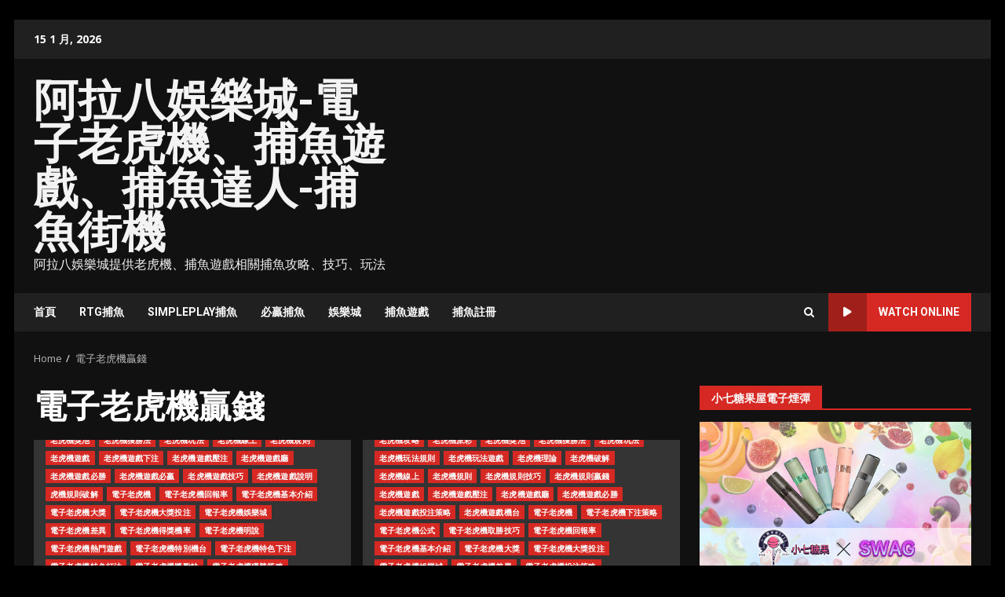

--- FILE ---
content_type: text/html; charset=UTF-8
request_url: https://fishs.tw/category/%E9%9B%BB%E5%AD%90%E8%80%81%E8%99%8E%E6%A9%9F%E8%B4%8F%E9%8C%A2/
body_size: 48828
content:
<!doctype html>
<html lang="zh-TW" prefix="og: http://ogp.me/ns#">
<head>
    <meta charset="UTF-8">
    <meta name="viewport" content="width=device-width, initial-scale=1">
    <link rel="profile" href="http://gmpg.org/xfn/11">

    <title>電子老虎機贏錢 Archives - 阿拉八娛樂城-電子老虎機、捕魚遊戲、捕魚達人-捕魚街機</title>
<meta name='robots' content='max-image-preview:large' />

<!-- This site is optimized with the Yoast SEO plugin v6.0 - https://yoast.com/wordpress/plugins/seo/ -->
<link rel="canonical" href="https://fishs.tw/category/%e9%9b%bb%e5%ad%90%e8%80%81%e8%99%8e%e6%a9%9f%e8%b4%8f%e9%8c%a2/" />
<meta property="og:locale" content="zh_TW" />
<meta property="og:type" content="object" />
<meta property="og:title" content="電子老虎機贏錢 Archives - 阿拉八娛樂城-電子老虎機、捕魚遊戲、捕魚達人-捕魚街機" />
<meta property="og:url" content="https://fishs.tw/category/%e9%9b%bb%e5%ad%90%e8%80%81%e8%99%8e%e6%a9%9f%e8%b4%8f%e9%8c%a2/" />
<meta property="og:site_name" content="阿拉八娛樂城-電子老虎機、捕魚遊戲、捕魚達人-捕魚街機" />
<meta name="twitter:card" content="summary_large_image" />
<meta name="twitter:title" content="電子老虎機贏錢 Archives - 阿拉八娛樂城-電子老虎機、捕魚遊戲、捕魚達人-捕魚街機" />
<script type='application/ld+json'>{"@context":"http:\/\/schema.org","@type":"WebSite","@id":"#website","url":"https:\/\/fishs.tw\/","name":"\u963f\u62c9\u516b\u5a1b\u6a02\u57ce-\u96fb\u5b50\u8001\u864e\u6a5f\u3001\u6355\u9b5a\u904a\u6232\u3001\u6355\u9b5a\u9054\u4eba-\u6355\u9b5a\u8857\u6a5f","potentialAction":{"@type":"SearchAction","target":"https:\/\/fishs.tw\/?s={search_term_string}","query-input":"required name=search_term_string"}}</script>
<!-- / Yoast SEO plugin. -->

<link rel='dns-prefetch' href='//fonts.googleapis.com' />
<link rel="alternate" type="application/rss+xml" title="訂閱《阿拉八娛樂城-電子老虎機、捕魚遊戲、捕魚達人-捕魚街機》&raquo; 資訊提供" href="https://fishs.tw/feed/" />
<link rel="alternate" type="application/rss+xml" title="訂閱《阿拉八娛樂城-電子老虎機、捕魚遊戲、捕魚達人-捕魚街機》&raquo; 留言的資訊提供" href="https://fishs.tw/comments/feed/" />
<link rel="alternate" type="application/rss+xml" title="訂閱《阿拉八娛樂城-電子老虎機、捕魚遊戲、捕魚達人-捕魚街機》&raquo; 分類〈電子老虎機贏錢〉的資訊提供" href="https://fishs.tw/category/%e9%9b%bb%e5%ad%90%e8%80%81%e8%99%8e%e6%a9%9f%e8%b4%8f%e9%8c%a2/feed/" />
<style id='wp-img-auto-sizes-contain-inline-css' type='text/css'>
img:is([sizes=auto i],[sizes^="auto," i]){contain-intrinsic-size:3000px 1500px}
/*# sourceURL=wp-img-auto-sizes-contain-inline-css */
</style>
<style id='wp-emoji-styles-inline-css' type='text/css'>

	img.wp-smiley, img.emoji {
		display: inline !important;
		border: none !important;
		box-shadow: none !important;
		height: 1em !important;
		width: 1em !important;
		margin: 0 0.07em !important;
		vertical-align: -0.1em !important;
		background: none !important;
		padding: 0 !important;
	}
/*# sourceURL=wp-emoji-styles-inline-css */
</style>
<style id='wp-block-library-inline-css' type='text/css'>
:root{--wp-block-synced-color:#7a00df;--wp-block-synced-color--rgb:122,0,223;--wp-bound-block-color:var(--wp-block-synced-color);--wp-editor-canvas-background:#ddd;--wp-admin-theme-color:#007cba;--wp-admin-theme-color--rgb:0,124,186;--wp-admin-theme-color-darker-10:#006ba1;--wp-admin-theme-color-darker-10--rgb:0,107,160.5;--wp-admin-theme-color-darker-20:#005a87;--wp-admin-theme-color-darker-20--rgb:0,90,135;--wp-admin-border-width-focus:2px}@media (min-resolution:192dpi){:root{--wp-admin-border-width-focus:1.5px}}.wp-element-button{cursor:pointer}:root .has-very-light-gray-background-color{background-color:#eee}:root .has-very-dark-gray-background-color{background-color:#313131}:root .has-very-light-gray-color{color:#eee}:root .has-very-dark-gray-color{color:#313131}:root .has-vivid-green-cyan-to-vivid-cyan-blue-gradient-background{background:linear-gradient(135deg,#00d084,#0693e3)}:root .has-purple-crush-gradient-background{background:linear-gradient(135deg,#34e2e4,#4721fb 50%,#ab1dfe)}:root .has-hazy-dawn-gradient-background{background:linear-gradient(135deg,#faaca8,#dad0ec)}:root .has-subdued-olive-gradient-background{background:linear-gradient(135deg,#fafae1,#67a671)}:root .has-atomic-cream-gradient-background{background:linear-gradient(135deg,#fdd79a,#004a59)}:root .has-nightshade-gradient-background{background:linear-gradient(135deg,#330968,#31cdcf)}:root .has-midnight-gradient-background{background:linear-gradient(135deg,#020381,#2874fc)}:root{--wp--preset--font-size--normal:16px;--wp--preset--font-size--huge:42px}.has-regular-font-size{font-size:1em}.has-larger-font-size{font-size:2.625em}.has-normal-font-size{font-size:var(--wp--preset--font-size--normal)}.has-huge-font-size{font-size:var(--wp--preset--font-size--huge)}.has-text-align-center{text-align:center}.has-text-align-left{text-align:left}.has-text-align-right{text-align:right}.has-fit-text{white-space:nowrap!important}#end-resizable-editor-section{display:none}.aligncenter{clear:both}.items-justified-left{justify-content:flex-start}.items-justified-center{justify-content:center}.items-justified-right{justify-content:flex-end}.items-justified-space-between{justify-content:space-between}.screen-reader-text{border:0;clip-path:inset(50%);height:1px;margin:-1px;overflow:hidden;padding:0;position:absolute;width:1px;word-wrap:normal!important}.screen-reader-text:focus{background-color:#ddd;clip-path:none;color:#444;display:block;font-size:1em;height:auto;left:5px;line-height:normal;padding:15px 23px 14px;text-decoration:none;top:5px;width:auto;z-index:100000}html :where(.has-border-color){border-style:solid}html :where([style*=border-top-color]){border-top-style:solid}html :where([style*=border-right-color]){border-right-style:solid}html :where([style*=border-bottom-color]){border-bottom-style:solid}html :where([style*=border-left-color]){border-left-style:solid}html :where([style*=border-width]){border-style:solid}html :where([style*=border-top-width]){border-top-style:solid}html :where([style*=border-right-width]){border-right-style:solid}html :where([style*=border-bottom-width]){border-bottom-style:solid}html :where([style*=border-left-width]){border-left-style:solid}html :where(img[class*=wp-image-]){height:auto;max-width:100%}:where(figure){margin:0 0 1em}html :where(.is-position-sticky){--wp-admin--admin-bar--position-offset:var(--wp-admin--admin-bar--height,0px)}@media screen and (max-width:600px){html :where(.is-position-sticky){--wp-admin--admin-bar--position-offset:0px}}

/*# sourceURL=wp-block-library-inline-css */
</style><style id='global-styles-inline-css' type='text/css'>
:root{--wp--preset--aspect-ratio--square: 1;--wp--preset--aspect-ratio--4-3: 4/3;--wp--preset--aspect-ratio--3-4: 3/4;--wp--preset--aspect-ratio--3-2: 3/2;--wp--preset--aspect-ratio--2-3: 2/3;--wp--preset--aspect-ratio--16-9: 16/9;--wp--preset--aspect-ratio--9-16: 9/16;--wp--preset--color--black: #000000;--wp--preset--color--cyan-bluish-gray: #abb8c3;--wp--preset--color--white: #ffffff;--wp--preset--color--pale-pink: #f78da7;--wp--preset--color--vivid-red: #cf2e2e;--wp--preset--color--luminous-vivid-orange: #ff6900;--wp--preset--color--luminous-vivid-amber: #fcb900;--wp--preset--color--light-green-cyan: #7bdcb5;--wp--preset--color--vivid-green-cyan: #00d084;--wp--preset--color--pale-cyan-blue: #8ed1fc;--wp--preset--color--vivid-cyan-blue: #0693e3;--wp--preset--color--vivid-purple: #9b51e0;--wp--preset--gradient--vivid-cyan-blue-to-vivid-purple: linear-gradient(135deg,rgb(6,147,227) 0%,rgb(155,81,224) 100%);--wp--preset--gradient--light-green-cyan-to-vivid-green-cyan: linear-gradient(135deg,rgb(122,220,180) 0%,rgb(0,208,130) 100%);--wp--preset--gradient--luminous-vivid-amber-to-luminous-vivid-orange: linear-gradient(135deg,rgb(252,185,0) 0%,rgb(255,105,0) 100%);--wp--preset--gradient--luminous-vivid-orange-to-vivid-red: linear-gradient(135deg,rgb(255,105,0) 0%,rgb(207,46,46) 100%);--wp--preset--gradient--very-light-gray-to-cyan-bluish-gray: linear-gradient(135deg,rgb(238,238,238) 0%,rgb(169,184,195) 100%);--wp--preset--gradient--cool-to-warm-spectrum: linear-gradient(135deg,rgb(74,234,220) 0%,rgb(151,120,209) 20%,rgb(207,42,186) 40%,rgb(238,44,130) 60%,rgb(251,105,98) 80%,rgb(254,248,76) 100%);--wp--preset--gradient--blush-light-purple: linear-gradient(135deg,rgb(255,206,236) 0%,rgb(152,150,240) 100%);--wp--preset--gradient--blush-bordeaux: linear-gradient(135deg,rgb(254,205,165) 0%,rgb(254,45,45) 50%,rgb(107,0,62) 100%);--wp--preset--gradient--luminous-dusk: linear-gradient(135deg,rgb(255,203,112) 0%,rgb(199,81,192) 50%,rgb(65,88,208) 100%);--wp--preset--gradient--pale-ocean: linear-gradient(135deg,rgb(255,245,203) 0%,rgb(182,227,212) 50%,rgb(51,167,181) 100%);--wp--preset--gradient--electric-grass: linear-gradient(135deg,rgb(202,248,128) 0%,rgb(113,206,126) 100%);--wp--preset--gradient--midnight: linear-gradient(135deg,rgb(2,3,129) 0%,rgb(40,116,252) 100%);--wp--preset--font-size--small: 13px;--wp--preset--font-size--medium: 20px;--wp--preset--font-size--large: 36px;--wp--preset--font-size--x-large: 42px;--wp--preset--spacing--20: 0.44rem;--wp--preset--spacing--30: 0.67rem;--wp--preset--spacing--40: 1rem;--wp--preset--spacing--50: 1.5rem;--wp--preset--spacing--60: 2.25rem;--wp--preset--spacing--70: 3.38rem;--wp--preset--spacing--80: 5.06rem;--wp--preset--shadow--natural: 6px 6px 9px rgba(0, 0, 0, 0.2);--wp--preset--shadow--deep: 12px 12px 50px rgba(0, 0, 0, 0.4);--wp--preset--shadow--sharp: 6px 6px 0px rgba(0, 0, 0, 0.2);--wp--preset--shadow--outlined: 6px 6px 0px -3px rgb(255, 255, 255), 6px 6px rgb(0, 0, 0);--wp--preset--shadow--crisp: 6px 6px 0px rgb(0, 0, 0);}:root { --wp--style--global--content-size: 740px;--wp--style--global--wide-size: 1244px; }:where(body) { margin: 0; }.wp-site-blocks > .alignleft { float: left; margin-right: 2em; }.wp-site-blocks > .alignright { float: right; margin-left: 2em; }.wp-site-blocks > .aligncenter { justify-content: center; margin-left: auto; margin-right: auto; }:where(.wp-site-blocks) > * { margin-block-start: 24px; margin-block-end: 0; }:where(.wp-site-blocks) > :first-child { margin-block-start: 0; }:where(.wp-site-blocks) > :last-child { margin-block-end: 0; }:root { --wp--style--block-gap: 24px; }:root :where(.is-layout-flow) > :first-child{margin-block-start: 0;}:root :where(.is-layout-flow) > :last-child{margin-block-end: 0;}:root :where(.is-layout-flow) > *{margin-block-start: 24px;margin-block-end: 0;}:root :where(.is-layout-constrained) > :first-child{margin-block-start: 0;}:root :where(.is-layout-constrained) > :last-child{margin-block-end: 0;}:root :where(.is-layout-constrained) > *{margin-block-start: 24px;margin-block-end: 0;}:root :where(.is-layout-flex){gap: 24px;}:root :where(.is-layout-grid){gap: 24px;}.is-layout-flow > .alignleft{float: left;margin-inline-start: 0;margin-inline-end: 2em;}.is-layout-flow > .alignright{float: right;margin-inline-start: 2em;margin-inline-end: 0;}.is-layout-flow > .aligncenter{margin-left: auto !important;margin-right: auto !important;}.is-layout-constrained > .alignleft{float: left;margin-inline-start: 0;margin-inline-end: 2em;}.is-layout-constrained > .alignright{float: right;margin-inline-start: 2em;margin-inline-end: 0;}.is-layout-constrained > .aligncenter{margin-left: auto !important;margin-right: auto !important;}.is-layout-constrained > :where(:not(.alignleft):not(.alignright):not(.alignfull)){max-width: var(--wp--style--global--content-size);margin-left: auto !important;margin-right: auto !important;}.is-layout-constrained > .alignwide{max-width: var(--wp--style--global--wide-size);}body .is-layout-flex{display: flex;}.is-layout-flex{flex-wrap: wrap;align-items: center;}.is-layout-flex > :is(*, div){margin: 0;}body .is-layout-grid{display: grid;}.is-layout-grid > :is(*, div){margin: 0;}body{padding-top: 0px;padding-right: 0px;padding-bottom: 0px;padding-left: 0px;}a:where(:not(.wp-element-button)){text-decoration: none;}:root :where(.wp-element-button, .wp-block-button__link){background-color: #32373c;border-width: 0;color: #fff;font-family: inherit;font-size: inherit;font-style: inherit;font-weight: inherit;letter-spacing: inherit;line-height: inherit;padding-top: calc(0.667em + 2px);padding-right: calc(1.333em + 2px);padding-bottom: calc(0.667em + 2px);padding-left: calc(1.333em + 2px);text-decoration: none;text-transform: inherit;}.has-black-color{color: var(--wp--preset--color--black) !important;}.has-cyan-bluish-gray-color{color: var(--wp--preset--color--cyan-bluish-gray) !important;}.has-white-color{color: var(--wp--preset--color--white) !important;}.has-pale-pink-color{color: var(--wp--preset--color--pale-pink) !important;}.has-vivid-red-color{color: var(--wp--preset--color--vivid-red) !important;}.has-luminous-vivid-orange-color{color: var(--wp--preset--color--luminous-vivid-orange) !important;}.has-luminous-vivid-amber-color{color: var(--wp--preset--color--luminous-vivid-amber) !important;}.has-light-green-cyan-color{color: var(--wp--preset--color--light-green-cyan) !important;}.has-vivid-green-cyan-color{color: var(--wp--preset--color--vivid-green-cyan) !important;}.has-pale-cyan-blue-color{color: var(--wp--preset--color--pale-cyan-blue) !important;}.has-vivid-cyan-blue-color{color: var(--wp--preset--color--vivid-cyan-blue) !important;}.has-vivid-purple-color{color: var(--wp--preset--color--vivid-purple) !important;}.has-black-background-color{background-color: var(--wp--preset--color--black) !important;}.has-cyan-bluish-gray-background-color{background-color: var(--wp--preset--color--cyan-bluish-gray) !important;}.has-white-background-color{background-color: var(--wp--preset--color--white) !important;}.has-pale-pink-background-color{background-color: var(--wp--preset--color--pale-pink) !important;}.has-vivid-red-background-color{background-color: var(--wp--preset--color--vivid-red) !important;}.has-luminous-vivid-orange-background-color{background-color: var(--wp--preset--color--luminous-vivid-orange) !important;}.has-luminous-vivid-amber-background-color{background-color: var(--wp--preset--color--luminous-vivid-amber) !important;}.has-light-green-cyan-background-color{background-color: var(--wp--preset--color--light-green-cyan) !important;}.has-vivid-green-cyan-background-color{background-color: var(--wp--preset--color--vivid-green-cyan) !important;}.has-pale-cyan-blue-background-color{background-color: var(--wp--preset--color--pale-cyan-blue) !important;}.has-vivid-cyan-blue-background-color{background-color: var(--wp--preset--color--vivid-cyan-blue) !important;}.has-vivid-purple-background-color{background-color: var(--wp--preset--color--vivid-purple) !important;}.has-black-border-color{border-color: var(--wp--preset--color--black) !important;}.has-cyan-bluish-gray-border-color{border-color: var(--wp--preset--color--cyan-bluish-gray) !important;}.has-white-border-color{border-color: var(--wp--preset--color--white) !important;}.has-pale-pink-border-color{border-color: var(--wp--preset--color--pale-pink) !important;}.has-vivid-red-border-color{border-color: var(--wp--preset--color--vivid-red) !important;}.has-luminous-vivid-orange-border-color{border-color: var(--wp--preset--color--luminous-vivid-orange) !important;}.has-luminous-vivid-amber-border-color{border-color: var(--wp--preset--color--luminous-vivid-amber) !important;}.has-light-green-cyan-border-color{border-color: var(--wp--preset--color--light-green-cyan) !important;}.has-vivid-green-cyan-border-color{border-color: var(--wp--preset--color--vivid-green-cyan) !important;}.has-pale-cyan-blue-border-color{border-color: var(--wp--preset--color--pale-cyan-blue) !important;}.has-vivid-cyan-blue-border-color{border-color: var(--wp--preset--color--vivid-cyan-blue) !important;}.has-vivid-purple-border-color{border-color: var(--wp--preset--color--vivid-purple) !important;}.has-vivid-cyan-blue-to-vivid-purple-gradient-background{background: var(--wp--preset--gradient--vivid-cyan-blue-to-vivid-purple) !important;}.has-light-green-cyan-to-vivid-green-cyan-gradient-background{background: var(--wp--preset--gradient--light-green-cyan-to-vivid-green-cyan) !important;}.has-luminous-vivid-amber-to-luminous-vivid-orange-gradient-background{background: var(--wp--preset--gradient--luminous-vivid-amber-to-luminous-vivid-orange) !important;}.has-luminous-vivid-orange-to-vivid-red-gradient-background{background: var(--wp--preset--gradient--luminous-vivid-orange-to-vivid-red) !important;}.has-very-light-gray-to-cyan-bluish-gray-gradient-background{background: var(--wp--preset--gradient--very-light-gray-to-cyan-bluish-gray) !important;}.has-cool-to-warm-spectrum-gradient-background{background: var(--wp--preset--gradient--cool-to-warm-spectrum) !important;}.has-blush-light-purple-gradient-background{background: var(--wp--preset--gradient--blush-light-purple) !important;}.has-blush-bordeaux-gradient-background{background: var(--wp--preset--gradient--blush-bordeaux) !important;}.has-luminous-dusk-gradient-background{background: var(--wp--preset--gradient--luminous-dusk) !important;}.has-pale-ocean-gradient-background{background: var(--wp--preset--gradient--pale-ocean) !important;}.has-electric-grass-gradient-background{background: var(--wp--preset--gradient--electric-grass) !important;}.has-midnight-gradient-background{background: var(--wp--preset--gradient--midnight) !important;}.has-small-font-size{font-size: var(--wp--preset--font-size--small) !important;}.has-medium-font-size{font-size: var(--wp--preset--font-size--medium) !important;}.has-large-font-size{font-size: var(--wp--preset--font-size--large) !important;}.has-x-large-font-size{font-size: var(--wp--preset--font-size--x-large) !important;}
/*# sourceURL=global-styles-inline-css */
</style>

<link rel='stylesheet' id='ez-toc-css' href='https://fishs.tw/wp-content/plugins/easy-table-of-contents/assets/css/screen.min.css?ver=2.0.76' type='text/css' media='all' />
<style id='ez-toc-inline-css' type='text/css'>
div#ez-toc-container .ez-toc-title {font-size: 120%;}div#ez-toc-container .ez-toc-title {font-weight: 500;}div#ez-toc-container ul li , div#ez-toc-container ul li a {font-size: 95%;}div#ez-toc-container ul li , div#ez-toc-container ul li a {font-weight: 500;}div#ez-toc-container nav ul ul li {font-size: 90%;}
.ez-toc-container-direction {direction: ltr;}.ez-toc-counter ul{counter-reset: item ;}.ez-toc-counter nav ul li a::before {content: counters(item, '.', decimal) '. ';display: inline-block;counter-increment: item;flex-grow: 0;flex-shrink: 0;margin-right: .2em; float: left; }.ez-toc-widget-direction {direction: ltr;}.ez-toc-widget-container ul{counter-reset: item ;}.ez-toc-widget-container nav ul li a::before {content: counters(item, '.', decimal) '. ';display: inline-block;counter-increment: item;flex-grow: 0;flex-shrink: 0;margin-right: .2em; float: left; }
/*# sourceURL=ez-toc-inline-css */
</style>
<link rel='stylesheet' id='aft-icons-css' href='https://fishs.tw/wp-content/themes/darknews/assets/icons/style.css?ver=6.9' type='text/css' media='all' />
<link rel='stylesheet' id='bootstrap-css' href='https://fishs.tw/wp-content/themes/darknews/assets/bootstrap/css/bootstrap.min.css?ver=6.9' type='text/css' media='all' />
<link rel='stylesheet' id='slick-css-css' href='https://fishs.tw/wp-content/themes/darknews/assets/slick/css/slick.min.css?ver=6.9' type='text/css' media='all' />
<link rel='stylesheet' id='sidr-css' href='https://fishs.tw/wp-content/themes/darknews/assets/sidr/css/jquery.sidr.dark.css?ver=6.9' type='text/css' media='all' />
<link rel='stylesheet' id='magnific-popup-css' href='https://fishs.tw/wp-content/themes/darknews/assets/magnific-popup/magnific-popup.css?ver=6.9' type='text/css' media='all' />
<link rel='stylesheet' id='darknews-google-fonts-css' href='https://fonts.googleapis.com/css?family=Roboto:100,300,400,500,700|Open%20Sans:400,400italic,600,700|Roboto:100,300,400,500,700&#038;subset=latin,latin-ext' type='text/css' media='all' />
<link rel='stylesheet' id='darknews-style-css' href='https://fishs.tw/wp-content/themes/darknews/style.css?ver=6.9' type='text/css' media='all' />
<style id='darknews-style-inline-css' type='text/css'>

                    body.aft-dark-mode #sidr,
            body.aft-dark-mode,
            body.aft-dark-mode #af-preloader {
            background-color: #000000;
            }
        
                    body.aft-default-mode #sidr,
            body.aft-default-mode #af-preloader {
            background-color: #eeeeee ;
            }
            body.aft-default-mode.custom-background,
            body.aft-default-mode {
            background-color: #eeeeee  ;
            }
        
                    .woocommerce #respond input#submit.disabled,
            .woocommerce #respond input#submit:disabled,
            .woocommerce #respond input#submit:disabled[disabled],
            .woocommerce a.button.disabled,
            .woocommerce a.button:disabled,
            .woocommerce a.button:disabled[disabled],
            .woocommerce button.button.disabled,
            .woocommerce button.button:disabled,
            .woocommerce button.button:disabled[disabled],
            .woocommerce input.button.disabled,
            .woocommerce input.button:disabled,
            .woocommerce input.button:disabled[disabled],
            .woocommerce #respond input#submit,
            .woocommerce a.button,
            .woocommerce button.button,
            .woocommerce input.button,
            .woocommerce #respond input#submit.alt,
            .woocommerce a.button.alt,
            .woocommerce button.button.alt,
            .woocommerce input.button.alt,

            .order-again .button:hover,
            .woocommerce a.button.add_to_cart_button:hover,
            .woocommerce-Address .edit:hover,
            .woocommerce-Button:hover,
            .wc-block-components-button:hover,
            .woocommerce #respond input#submit.alt:hover,
            .woocommerce a.button.alt:hover,
            .woocommerce button.button.alt:hover,
            .woocommerce input.button.alt:hover,
            .woocommerce-active a.added_to_cart :hover,
            .woocommerce a.added_to_cart:hover,
            body.aft-default-mode .entry-content a.wc-block-components-button,
            body .wc-block-components-button,
            .woocommerce-account .addresses .title .edit,

            .wc-block-checkout .wp-block-button__link,
            :root .wc-block-featured-product__link :where(.wp-element-button, .wp-block-button__link),
            :root .wc-block-featured-category__link :where(.wp-element-button, .wp-block-button__link),
            .woocommerce-notices-wrapper .button,
            .wc-block-grid .wp-block-button__link,
            .wp-block-button.wc-block-components-product-button .wp-block-button__link,
            .wc-block-grid__product-add-to-cart.wp-block-button .wp-block-button__link,
            button.wc-block-mini-cart__button,
            .woocommerce ul.products li.product .button:hover,

            .widget-title-fill-and-border .wp-block-search__label,
            .widget-title-fill-and-no-border .wp-block-search__label,
            .widget-title-fill-and-border .wp-block-group .wp-block-heading,
            .widget-title-fill-and-no-border .wp-block-group .wp-block-heading,

            .widget-title-fill-and-border .wp_post_author_widget .widget-title .header-after,
            .widget-title-fill-and-no-border .wp_post_author_widget .widget-title .header-after,

            footer .aft-small-social-menu ul li a:hover,
            header .top-header .aft-small-social-menu ul li a:hover,
            .darknews_author_info_widget .aft-small-social-menu ul li a:hover,
            footer .aft-small-social-menu ul li a:hover,
            body.widget-title-border-center .widget-title .heading-line-before,
            body.widget-title-border-bottom .header-after1 .heading-line-before,
            body.widget-title-border-bottom .widget-title .heading-line-before,
            body .af-cat-widget-carousel a.darknews-categories.category-color-1,
            .widget-title-fill-and-no-border .widget-title .heading-line,
            .widget-title-fill-and-border .widget-title .heading-line,
            .widget-title-border-bottom .wp-block-search__label::before,
            .widget-title-border-bottom .wp-block-group .wp-block-heading::before,
            .widget-title-border-bottom .wp_post_author_widget .widget-title .header-after::before,
            .widget-title-border-center .wp-block-search__label::before,
            .widget-title-border-center .wp-block-group .wp-block-heading::before,
            .widget-title-border-center .wp_post_author_widget .widget-title .heading-line-before,
            .widget-title-border-center .wp_post_author_widget .widget-title .header-after::before,

            .aft-posts-tabs-panel .nav-tabs>li>a.active,
            .aft-main-banner-wrapper .widget-title .heading-line,
            a.sidr-class-sidr-button-close,
            .aft-default-mode .entry-content button.button:hover,
            .aft-default-mode .entry-content a.button:hover,
            .aft-dark-mode .entry-content button.button:hover,
            .aft-dark-mode .entry-content a.button:hover,

            .widget-title-fill-and-border .wp-block-search__label::before,
            .widget-title-fill-and-border .wp-block-group .wp-block-heading::before,

            body.aft-dark-mode .is-style-fill a.wp-block-button__link:not(.has-text-color),
            body.aft-default-mode .is-style-fill a.wp-block-button__link:not(.has-text-color),

            body.aft-dark-mode input[type="button"],
            body.aft-dark-mode input[type="reset"],
            body.aft-dark-mode input[type="submit"],
            body.aft-dark-mode .inner-suscribe input[type=submit],
            body.aft-default-mode input[type="button"],
            body.aft-default-mode input[type="reset"],
            body.aft-default-mode input[type="submit"],
            .wp-block-search__button,
            body.aft-default-mode .inner-suscribe input[type=submit],
            .af-youtube-slider .af-video-wrap .af-bg-play i,
            .af-youtube-video-list .entry-header-yt-video-wrapper .af-yt-video-play i,
            body .btn-style1 a:visited,
            body .btn-style1 a,
            body .darknews-pagination .nav-links .page-numbers.current,
            body #scroll-up,
            .aft-readmore-wrapper a.aft-readmore:hover,
            body.aft-dark-mode .aft-readmore-wrapper a.aft-readmore:hover,
            footer.site-footer .aft-readmore-wrapper a.aft-readmore:hover,
            .aft-readmore-wrapper a.aft-readmore:hover,
            .read-img .trending-no,
            body .trending-posts-vertical .trending-no{
            background-color: #d72924 ;
            }

            .grid-design-texts-over-image .aft-readmore-wrapper a.aft-readmore:hover,
            .aft-readmore-wrapper a.aft-readmore:hover,
            body.aft-dark-mode .aft-readmore-wrapper a.aft-readmore:hover,
            body.aft-default-mode .aft-readmore-wrapper a.aft-readmore:hover,

            body.single .entry-header .aft-post-excerpt-and-meta .post-excerpt,
            .aft-posts-tabs-panel .nav-tabs,
            .widget-title-fill-and-border .widget-title,
            body.aft-dark-mode.single span.tags-links a:hover,
            .darknews-pagination .nav-links .page-numbers.current,
            .aft-readmore-wrapper a.aft-readmore:hover,
            p.awpa-more-posts a:hover{
            border-color: #d72924 ;
            }
            .woocommerce div.product .woocommerce-tabs ul.tabs li.active,
            body.aft-dark-mode .is-style-outline a.wp-block-button__link:not(.has-text-color),
            body.aft-default-mode .is-style-outline a.wp-block-button__link:not(.has-text-color),
            .wp-post-author-meta .wp-post-author-meta-more-posts a.awpa-more-posts:hover{
            border-color: #d72924 ;
            }
            #scroll-up::after,
            .aft-dark-mode #loader,
            .aft-default-mode #loader {
            border-bottom-color: #d72924 ;
            }
            body.aft-default-mode .woocommerce-loop-product__title:hover,
            body.aft-dark-mode .woocommerce-loop-product__title:hover,
            body.aft-dark-mode .is-style-outline a.wp-block-button__link:not(.has-text-color),
            body.aft-default-mode .is-style-outline a.wp-block-button__link:not(.has-text-color),
            body.aft-default-mode #secondary .darknews-widget ol[class*="wp-block-"] a:hover,
            body.aft-default-mode #secondary .darknews-widget ul[class*="wp-block-"] a:hover,
            body.aft-dark-mode #secondary .darknews-widget ol[class*="wp-block-"] a:hover,
            body.aft-dark-mode #secondary .darknews-widget ul[class*="wp-block-"] a:hover,
            .widget_text a ,
            body.aft-default-mode .sidebar-area .wp-block-tag-cloud a:hover,
            body.aft-default-mode .site-footer .wp-block-tag-cloud a:hover,
            body.aft-default-mode .site-footer .tagcloud a:hover,
            .wp_post_author_widget .wp-post-author-meta .awpa-display-name a:hover,
            body.aft-dark-mode .sidebar-area .wp-block-tag-cloud a:hover,
            body.aft-dark-mode .site-footer .wp-block-tag-cloud a:hover,
            body.aft-dark-mode .site-footer .tagcloud a:hover,
            .wp-post-author-meta .wp-post-author-meta-more-posts a.awpa-more-posts:hover,
            body.aft-default-mode .af-breadcrumbs a:hover,
            body.aft-dark-mode .af-breadcrumbs a:hover,
            .aft-default-mode .site-footer .wp-calendar-nav a,
            body.aft-dark-mode .wp-calendar-nav a,
            body p.logged-in-as a,
            a, a:visited, a:hover, a:focus, a:active,
            span.posted_in a:hover,span.tagged_as a:hover ,
            body.aft-default-mode .wp-post-author-meta .awpa-display-name a:hover,
            body.aft-default-mode .tagcloud a:hover,
            body.aft-default-mode.single span.tags-links a:hover,
            body.aft-default-mode p.awpa-more-posts a:hover,
            body.aft-default-mode p.awpa-website a:hover ,
            body.aft-default-mode .widget ul.menu >li a:hover,
            body.aft-default-mode .nav-links a:hover,
            body.aft-default-mode ul.trail-items li a:hover,
            body.aft-dark-mode .wp-post-author-meta .awpa-display-name a:hover,
            body.aft-dark-mode .tagcloud a:hover,
            body.aft-dark-mode.single span.tags-links a:hover,
            body.aft-dark-mode p.awpa-more-posts a:hover,
            body.aft-dark-mode p.awpa-website a:hover ,
            body.aft-dark-mode .widget ul.menu >li a:hover,
            body.aft-dark-mode .nav-links a:hover,
            body.aft-dark-mode ul.trail-items li a:hover,
            .site-footer .secondary-footer a:hover,
            body.aft-default-mode .comment-meta a:hover,
            body.aft-dark-mode .comment-meta a:hover,
            body.aft-default-mode .fn a:hover,
            body.aft-dark-mode .fn a:hover,
            body.aft-dark-mode .entry-content a:hover,
            body.aft-dark-mode .entry-content > [class*="wp-block-"] a:not(.has-text-color):hover,
            body.aft-dark-mode .entry-content > ol a:hover,
            body.aft-dark-mode .entry-content > ul a:hover,
            body.aft-dark-mode .entry-content > p a:hover,
            body.aft-default-mode .entry-content a:hover,
            body.aft-default-mode .entry-content > [class*="wp-block-"] a:not(.has-text-color):hover,
            body.aft-default-mode .entry-content > ol a:hover,
            body.aft-default-mode .entry-content > ul a:hover,
            body.aft-default-mode .entry-content > p a:hover,
            .comment-metadata a{
            color:#d72924 ;
            }

            @media only screen and (min-width: 992px){
            body.aft-default-mode .darknews-header .main-navigation .menu-desktop > ul > li:hover > a:before,
            body.aft-default-mode .darknews-header .main-navigation .menu-desktop > ul > li.current-menu-item > a:before {
            background-color: #d72924 ;
            }
            }
        
                    .woocommerce-product-search button[type="submit"], input.search-submit{
            background-color: #d72924 ;
            }
            #wp-calendar tbody td a,
            body.aft-dark-mode #wp-calendar tbody td#today,
            body.aft-default-mode #wp-calendar tbody td#today,
            body .entry-content > [class*="wp-block-"] a:not(.has-text-color),
            body .entry-content > ul a, body .entry-content > ul a:visited,
            body .entry-content > ol a, body .entry-content > ol a:visited,
            body .entry-content > p a, body .entry-content > p a:visited
            {
            color: #d72924 ;
            }
            .woocommerce-product-search button[type="submit"], input.search-submit,
            body.single span.tags-links a:hover{
            border-color: #d72924 ;
            }

            @media only screen and (min-width: 993px){
            .main-navigation .menu-desktop > li.current-menu-item::after,
            .main-navigation .menu-desktop > ul > li.current-menu-item::after,
            .main-navigation .menu-desktop > li::after, .main-navigation .menu-desktop > ul > li::after{
            background-color: #d72924 ;
            }
            }
        

                    .site-title {
            font-family: Roboto;
            }
        
                    body,
            button,
            input,
            select,
            optgroup,
            .cat-links li a,
            .min-read,
            .af-social-contacts .social-widget-menu .screen-reader-text,
            textarea {
            font-family: Open Sans;
            }
        
                    .wp-block-search__label,
            div.custom-menu-link > a,
            .aft-main-banner-wrapper .nav-tabs>li>a,
            .aft-posts-tabs-panel .nav-tabs>li>a,
            .exclusive-posts .exclusive-now span,
            .aft-posts-tabs-panel .nav-tabs>li>a,
            .nav-tabs>li,
            .widget ul ul li,
            .widget ul.menu >li ,
            .widget > ul > li,
            .main-navigation ul li a,
            h1, h2, h3, h4, h5, h6 {
            font-family: Roboto;
            }
        
        .elementor-page .elementor-section.elementor-section-full_width > .elementor-container,
        .elementor-page .elementor-section.elementor-section-boxed > .elementor-container,
        .elementor-default .elementor-section.elementor-section-full_width > .elementor-container,
        .elementor-default .elementor-section.elementor-section-boxed > .elementor-container{
        max-width: 1244px;
        }
        @media screen and (min-width: 1360px){
        .af-full-layout.elementor-page .elementor-section.elementor-section-full_width > .elementor-container,
        .af-full-layout.elementor-page .elementor-section.elementor-section-boxed > .elementor-container,
        .af-full-layout.elementor-default .elementor-section.elementor-section-full_width > .elementor-container,
        .af-full-layout.elementor-default .elementor-section.elementor-section-boxed > .elementor-container{
        max-width: 1920px;
        }
        }
        .full-width-content .elementor-section-stretched,
        .align-content-left .elementor-section-stretched,
        .align-content-right .elementor-section-stretched {
        max-width: 100%;
        left: 0 !important;
        }

/*# sourceURL=darknews-style-inline-css */
</style>
<script type="text/javascript" src="https://fishs.tw/wp-includes/js/jquery/jquery.min.js?ver=3.7.1" id="jquery-core-js"></script>
<script type="text/javascript" src="https://fishs.tw/wp-includes/js/jquery/jquery-migrate.min.js?ver=3.4.1" id="jquery-migrate-js"></script>
<link rel="https://api.w.org/" href="https://fishs.tw/wp-json/" /><link rel="alternate" title="JSON" type="application/json" href="https://fishs.tw/wp-json/wp/v2/categories/1051" /><link rel="EditURI" type="application/rsd+xml" title="RSD" href="https://fishs.tw/xmlrpc.php?rsd" />
<meta name="generator" content="WordPress 6.9" />
<script type="text/javascript">
<!--
/******************************************************************************
***   COPY PROTECTED BY http://chetangole.com/blog/wp-copyprotect/   version 3.1.0 ****
******************************************************************************/
function clickIE4(){
if (event.button==2){
return false;
}
}
function clickNS4(e){
if (document.layers||document.getElementById&&!document.all){
if (e.which==2||e.which==3){
return false;
}
}
}

if (document.layers){
document.captureEvents(Event.MOUSEDOWN);
document.onmousedown=clickNS4;
}
else if (document.all&&!document.getElementById){
document.onmousedown=clickIE4;
}

document.oncontextmenu=new Function("return false")
// --> 
</script>

<script type="text/javascript">
/******************************************************************************
***   COPY PROTECTED BY http://chetangole.com/blog/wp-copyprotect/   version 3.1.0 ****
******************************************************************************/
function disableSelection(target){
if (typeof target.onselectstart!="undefined") //For IE 
	target.onselectstart=function(){return false}
else if (typeof target.style.MozUserSelect!="undefined") //For Firefox
	target.style.MozUserSelect="none"
else //All other route (For Opera)
	target.onmousedown=function(){return false}
target.style.cursor = "default"
}
</script>
<!-- Analytics by WP Statistics - https://wp-statistics.com -->
        <style type="text/css">
                        .site-title a,
            .site-header .site-branding .site-title a:visited,
            .site-header .site-branding .site-title a:hover,
            .site-description {
                color: #f3f3f3;
            }

            .header-layout-3 .site-header .site-branding .site-title,
            .site-branding .site-title {
                font-size: 56px;
            }

            @media only screen and (max-width: 640px) {
                .site-branding .site-title {
                    font-size: 40px;

                }
              }   

           @media only screen and (max-width: 375px) {
                    .site-branding .site-title {
                        font-size: 32px;

                    }
                }

            

        </style>
        <link rel="icon" href="https://fishs.tw/wp-content/uploads/2025/03/cropped-娛樂城娛樂城推薦線上娛樂城真人娛樂城阿拉八娛樂城百家樂真人百家樂百家樂娛樂城阿拉八娛樂城-8-32x32.jpg" sizes="32x32" />
<link rel="icon" href="https://fishs.tw/wp-content/uploads/2025/03/cropped-娛樂城娛樂城推薦線上娛樂城真人娛樂城阿拉八娛樂城百家樂真人百家樂百家樂娛樂城阿拉八娛樂城-8-192x192.jpg" sizes="192x192" />
<link rel="apple-touch-icon" href="https://fishs.tw/wp-content/uploads/2025/03/cropped-娛樂城娛樂城推薦線上娛樂城真人娛樂城阿拉八娛樂城百家樂真人百家樂百家樂娛樂城阿拉八娛樂城-8-180x180.jpg" />
<meta name="msapplication-TileImage" content="https://fishs.tw/wp-content/uploads/2025/03/cropped-娛樂城娛樂城推薦線上娛樂城真人娛樂城阿拉八娛樂城百家樂真人百家樂百家樂娛樂城阿拉八娛樂城-8-270x270.jpg" />
</head>

<body class="archive category category-1051 wp-embed-responsive wp-theme-darknews hfeed aft-dark-mode aft-header-layout-default header-image-default widget-title-fill-and-border default-content-layout align-content-left af-boxed-layout aft-enable-top-bottom-gaps">

    <div id="af-preloader">
        <div id="loader-wrapper">
            <div id="loader">
            </div>
        </div>
    </div>

<div id="page" class="site af-whole-wrapper">
    <a class="skip-link screen-reader-text" href="#content">Skip to content</a>

    
    <header id="masthead" class="header-layout-default darknews-header">
        <div class="top-header">
    <div class="container-wrapper">
      <div class="top-bar-flex">
        <div class="top-bar-left col-2">
          <div class="date-bar-left">
                  <span class="topbar-date">
        15 1 月, 2026      </span>
              </div>
        </div>
        <div class="top-bar-right col-2">
          <div class="aft-small-social-menu">
                            </div>
        </div>
      </div>
    </div>
  </div>
<div class="af-middle-header "
  data-background="">
  <div class="container-wrapper">
    <div class="af-middle-container">
      <div class="logo">
            <div class="site-branding">
              <p class="site-title font-family-1">
          <a href="https://fishs.tw/" class="site-title-anchor"
            rel="home">阿拉八娛樂城-電子老虎機、捕魚遊戲、捕魚達人-捕魚街機</a>
        </p>
      
              <p class="site-description">阿拉八娛樂城提供老虎機、捕魚遊戲相關捕魚攻略、技巧、玩法</p>
          </div>

      </div>

      <div class="header-promotion">
              </div>

    </div>
  </div>
</div>
<div id="main-navigation-bar" class="af-bottom-header">
  <div class="container-wrapper">
    <div class="bottom-bar-flex">
      <div class="offcanvas-navigaiton">
                <div class="af-bottom-head-nav">
              <div class="navigation-container">
      <nav class="main-navigation clearfix">

        <button class="toggle-menu" aria-controls="primary-menu" aria-expanded="false">
          <span class="screen-reader-text">
            Primary Menu          </span>
          <i class="ham"></i>
        </button>


        <div class="menu main-menu menu-desktop show-menu-border"><ul id="primary-menu" class="menu"><li id="menu-item-1257" class="menu-item menu-item-type-custom menu-item-object-custom menu-item-home menu-item-1257"><a href="https://fishs.tw/">首頁</a></li>
<li id="menu-item-1258" class="menu-item menu-item-type-post_type menu-item-object-page menu-item-1258"><a href="https://fishs.tw/rtg/">RTG捕魚</a></li>
<li id="menu-item-1259" class="menu-item menu-item-type-post_type menu-item-object-page menu-item-1259"><a href="https://fishs.tw/simpleplay/">SIMPLEPLAY捕魚</a></li>
<li id="menu-item-1260" class="menu-item menu-item-type-post_type menu-item-object-page menu-item-1260"><a href="https://fishs.tw/bigwin/">必贏捕魚</a></li>
<li id="menu-item-1326" class="menu-item menu-item-type-custom menu-item-object-custom menu-item-1326"><a href="https://ala8s.com/">娛樂城</a></li>
<li id="menu-item-1261" class="menu-item menu-item-type-custom menu-item-object-custom menu-item-1261"><a href="https://falawin.com/">捕魚遊戲</a></li>
<li id="menu-item-1262" class="menu-item menu-item-type-custom menu-item-object-custom menu-item-1262"><a href="https://falawin.com/casino">捕魚註冊</a></li>
</ul></div>      </nav>
    </div>


          </div>
      </div>
      <div class="search-watch">
            <div class="af-search-wrap">
      <div class="search-overlay">
        <a href="#" title="Search" class="search-icon">
          <i class="fa fa-search"></i>
        </a>
        <div class="af-search-form">
          <form role="search" method="get" class="search-form" action="https://fishs.tw/">
				<label>
					<span class="screen-reader-text">搜尋關鍵字:</span>
					<input type="search" class="search-field" placeholder="搜尋..." value="" name="s" />
				</label>
				<input type="submit" class="search-submit" value="搜尋" />
			</form>        </div>
      </div>
    </div>

                    <div class="custom-menu-link">
          <a href="#">
                          <i class="fas fa-play" aria-hidden="true"></i>
                        Watch Online          </a>
        </div>
          
          </div>
    </div>
  </div>
</div>    </header>

    <!-- end slider-section -->
  
        <div id="content" class="container-wrapper">
            <div class="af-breadcrumbs font-family-1 color-pad">

      <div role="navigation" aria-label="Breadcrumbs" class="breadcrumb-trail breadcrumbs" itemprop="breadcrumb"><ul class="trail-items" itemscope itemtype="http://schema.org/BreadcrumbList"><meta name="numberOfItems" content="2" /><meta name="itemListOrder" content="Ascending" /><li itemprop="itemListElement" itemscope itemtype="http://schema.org/ListItem" class="trail-item trail-begin"><a href="https://fishs.tw/" rel="home" itemprop="item"><span itemprop="name">Home</span></a><meta itemprop="position" content="1" /></li><li itemprop="itemListElement" itemscope itemtype="http://schema.org/ListItem" class="trail-item trail-end"><a href="https://fishs.tw/category/電子老虎機贏錢/" itemprop="item"><span itemprop="name">電子老虎機贏錢</span></a><meta itemprop="position" content="2" /></li></ul></div>
    </div>
  


    <div id="primary" class="content-area">
        <main id="main" class="site-main">

            
                <header class="header-title-wrapper1 entry-header-details">
                    <h1 class="page-title">電子老虎機贏錢</h1>                </header><!-- .header-title-wrapper -->
                        <div class="af-container-row aft-archive-wrapper darknews-customizer clearfix archive-layout-grid two-col-masonry">
        

        <article id="post-882" class="af-sec-post latest-posts-grid col-3 float-l pad archive-layout-grid archive-image-default post-882 post type-post status-publish format-standard has-post-thumbnail hentry category-605 category-649 category-651 category-911 category-1038 category-653 category-1036 category-1040 category-607 category-611 category-613 category-617 category-929 category-901 category-759 category-931 category-882 category-862 category-619 category-621 category-623 category-625 category-783 category-785 category-852 category-787 category-789 category-791 category-1054 category-1056 category-627 category-962 category-988 category-842 category-1028 category-889 category-820 category-952 category-1058 category-984 category-968 category-970 category-972 category-990 category-956 category-986 category-848 category-966 category-774 category-776 category-1051 category-896 category-1008 category-980 category-897 category-899 category-1002 category-958 category-1030 tag-629 tag-606 tag-624 tag-1052 tag-641 tag-686 tag-1050 tag-626 tag-1053 tag-645 tag-1055 tag-804 tag-628 tag-1057 tag-1059 tag-648 tag-816"                 data-mh="archive-layout-grid">
            
<div class="archive-grid-post">
    
    <div class="pos-rel read-single color-pad clearfix af-cat-widget-carousel grid-design-default">
            <div class="read-img pos-rel read-bg-img">
        <a class="aft-post-image-link"
          href="https://fishs.tw/%e7%b7%9a%e4%b8%8a%e9%9b%bb%e5%ad%90%e8%80%81%e8%99%8e%e6%a9%9f%e9%81%8a%e6%88%b2%e8%b4%8f%e9%8c%a2%e3%80%81%e7%a0%b4%e8%a7%a3/" aria-label="線上電子老虎機遊戲贏錢、破解">線上電子老虎機遊戲贏錢、破解</a>
                <div class="post-format-and-min-read-wrap">
                            </div>
                  <div class="category-min-read-wrap">
            <div class="read-categories">
              <ul class="cat-links"><li class="meta-category">
                             <a class="darknews-categories category-color-1" aria-label="線上老虎機" href="https://fishs.tw/category/%e7%b7%9a%e4%b8%8a%e8%80%81%e8%99%8e%e6%a9%9f/">
                                 線上老虎機
                             </a>
                        </li><li class="meta-category">
                             <a class="darknews-categories category-color-1" aria-label="線上老虎機娛樂城" href="https://fishs.tw/category/%e7%b7%9a%e4%b8%8a%e8%80%81%e8%99%8e%e6%a9%9f%e5%a8%9b%e6%a8%82%e5%9f%8e/">
                                 線上老虎機娛樂城
                             </a>
                        </li><li class="meta-category">
                             <a class="darknews-categories category-color-1" aria-label="線上老虎機技巧" href="https://fishs.tw/category/%e7%b7%9a%e4%b8%8a%e8%80%81%e8%99%8e%e6%a9%9f%e6%8a%80%e5%b7%a7/">
                                 線上老虎機技巧
                             </a>
                        </li><li class="meta-category">
                             <a class="darknews-categories category-color-1" aria-label="線上老虎機拉霸" href="https://fishs.tw/category/%e7%b7%9a%e4%b8%8a%e8%80%81%e8%99%8e%e6%a9%9f%e6%8b%89%e9%9c%b8/">
                                 線上老虎機拉霸
                             </a>
                        </li><li class="meta-category">
                             <a class="darknews-categories category-color-1" aria-label="線上老虎機指南" href="https://fishs.tw/category/%e7%b7%9a%e4%b8%8a%e8%80%81%e8%99%8e%e6%a9%9f%e6%8c%87%e5%8d%97/">
                                 線上老虎機指南
                             </a>
                        </li><li class="meta-category">
                             <a class="darknews-categories category-color-1" aria-label="線上老虎機攻略" href="https://fishs.tw/category/%e7%b7%9a%e4%b8%8a%e8%80%81%e8%99%8e%e6%a9%9f%e6%94%bb%e7%95%a5/">
                                 線上老虎機攻略
                             </a>
                        </li><li class="meta-category">
                             <a class="darknews-categories category-color-1" aria-label="線上老虎機遊戲打法" href="https://fishs.tw/category/%e7%b7%9a%e4%b8%8a%e8%80%81%e8%99%8e%e6%a9%9f%e9%81%8a%e6%88%b2%e6%89%93%e6%b3%95/">
                                 線上老虎機遊戲打法
                             </a>
                        </li><li class="meta-category">
                             <a class="darknews-categories category-color-1" aria-label="線上老虎機遊戲遊戲玩法" href="https://fishs.tw/category/%e7%b7%9a%e4%b8%8a%e8%80%81%e8%99%8e%e6%a9%9f%e9%81%8a%e6%88%b2%e9%81%8a%e6%88%b2%e7%8e%a9%e6%b3%95/">
                                 線上老虎機遊戲遊戲玩法
                             </a>
                        </li><li class="meta-category">
                             <a class="darknews-categories category-color-1" aria-label="老虎機" href="https://fishs.tw/category/%e8%80%81%e8%99%8e%e6%a9%9f/">
                                 老虎機
                             </a>
                        </li><li class="meta-category">
                             <a class="darknews-categories category-color-1" aria-label="老虎機密技" href="https://fishs.tw/category/%e8%80%81%e8%99%8e%e6%a9%9f%e5%af%86%e6%8a%80/">
                                 老虎機密技
                             </a>
                        </li><li class="meta-category">
                             <a class="darknews-categories category-color-1" aria-label="老虎機必勝" href="https://fishs.tw/category/%e8%80%81%e8%99%8e%e6%a9%9f%e5%bf%85%e5%8b%9d/">
                                 老虎機必勝
                             </a>
                        </li><li class="meta-category">
                             <a class="darknews-categories category-color-1" aria-label="老虎機攻略" href="https://fishs.tw/category/%e8%80%81%e8%99%8e%e6%a9%9f%e6%94%bb%e7%95%a5/">
                                 老虎機攻略
                             </a>
                        </li><li class="meta-category">
                             <a class="darknews-categories category-color-1" aria-label="老虎機旋轉" href="https://fishs.tw/category/%e8%80%81%e8%99%8e%e6%a9%9f%e6%97%8b%e8%bd%89/">
                                 老虎機旋轉
                             </a>
                        </li><li class="meta-category">
                             <a class="darknews-categories category-color-1" aria-label="老虎機機台" href="https://fishs.tw/category/%e8%80%81%e8%99%8e%e6%a9%9f%e6%a9%9f%e5%8f%b0/">
                                 老虎機機台
                             </a>
                        </li><li class="meta-category">
                             <a class="darknews-categories category-color-1" aria-label="老虎機機種" href="https://fishs.tw/category/%e8%80%81%e8%99%8e%e6%a9%9f%e6%a9%9f%e7%a8%ae/">
                                 老虎機機種
                             </a>
                        </li><li class="meta-category">
                             <a class="darknews-categories category-color-1" aria-label="老虎機派彩" href="https://fishs.tw/category/%e8%80%81%e8%99%8e%e6%a9%9f%e6%b4%be%e5%bd%a9/">
                                 老虎機派彩
                             </a>
                        </li><li class="meta-category">
                             <a class="darknews-categories category-color-1" aria-label="老虎機獎池" href="https://fishs.tw/category/%e8%80%81%e8%99%8e%e6%a9%9f%e7%8d%8e%e6%b1%a0/">
                                 老虎機獎池
                             </a>
                        </li><li class="meta-category">
                             <a class="darknews-categories category-color-1" aria-label="老虎機獲勝法" href="https://fishs.tw/category/%e8%80%81%e8%99%8e%e6%a9%9f%e7%8d%b2%e5%8b%9d%e6%b3%95/">
                                 老虎機獲勝法
                             </a>
                        </li><li class="meta-category">
                             <a class="darknews-categories category-color-1" aria-label="老虎機玩法" href="https://fishs.tw/category/%e8%80%81%e8%99%8e%e6%a9%9f%e7%8e%a9%e6%b3%95/">
                                 老虎機玩法
                             </a>
                        </li><li class="meta-category">
                             <a class="darknews-categories category-color-1" aria-label="老虎機線上" href="https://fishs.tw/category/%e8%80%81%e8%99%8e%e6%a9%9f%e7%b7%9a%e4%b8%8a/">
                                 老虎機線上
                             </a>
                        </li><li class="meta-category">
                             <a class="darknews-categories category-color-1" aria-label="老虎機規則" href="https://fishs.tw/category/%e8%80%81%e8%99%8e%e6%a9%9f%e8%a6%8f%e5%89%87/">
                                 老虎機規則
                             </a>
                        </li><li class="meta-category">
                             <a class="darknews-categories category-color-1" aria-label="老虎機遊戲" href="https://fishs.tw/category/%e8%80%81%e8%99%8e%e6%a9%9f%e9%81%8a%e6%88%b2/">
                                 老虎機遊戲
                             </a>
                        </li><li class="meta-category">
                             <a class="darknews-categories category-color-1" aria-label="老虎機遊戲下注" href="https://fishs.tw/category/%e8%80%81%e8%99%8e%e6%a9%9f%e9%81%8a%e6%88%b2%e4%b8%8b%e6%b3%a8/">
                                 老虎機遊戲下注
                             </a>
                        </li><li class="meta-category">
                             <a class="darknews-categories category-color-1" aria-label="老虎機遊戲壓注" href="https://fishs.tw/category/%e8%80%81%e8%99%8e%e6%a9%9f%e9%81%8a%e6%88%b2%e5%a3%93%e6%b3%a8/">
                                 老虎機遊戲壓注
                             </a>
                        </li><li class="meta-category">
                             <a class="darknews-categories category-color-1" aria-label="老虎機遊戲廳" href="https://fishs.tw/category/%e8%80%81%e8%99%8e%e6%a9%9f%e9%81%8a%e6%88%b2%e5%bb%b3/">
                                 老虎機遊戲廳
                             </a>
                        </li><li class="meta-category">
                             <a class="darknews-categories category-color-1" aria-label="老虎機遊戲必勝" href="https://fishs.tw/category/%e8%80%81%e8%99%8e%e6%a9%9f%e9%81%8a%e6%88%b2%e5%bf%85%e5%8b%9d/">
                                 老虎機遊戲必勝
                             </a>
                        </li><li class="meta-category">
                             <a class="darknews-categories category-color-1" aria-label="老虎機遊戲必贏" href="https://fishs.tw/category/%e8%80%81%e8%99%8e%e6%a9%9f%e9%81%8a%e6%88%b2%e5%bf%85%e8%b4%8f/">
                                 老虎機遊戲必贏
                             </a>
                        </li><li class="meta-category">
                             <a class="darknews-categories category-color-1" aria-label="老虎機遊戲技巧" href="https://fishs.tw/category/%e8%80%81%e8%99%8e%e6%a9%9f%e9%81%8a%e6%88%b2%e6%8a%80%e5%b7%a7/">
                                 老虎機遊戲技巧
                             </a>
                        </li><li class="meta-category">
                             <a class="darknews-categories category-color-1" aria-label="老虎機遊戲說明" href="https://fishs.tw/category/%e8%80%81%e8%99%8e%e6%a9%9f%e9%81%8a%e6%88%b2%e8%aa%aa%e6%98%8e/">
                                 老虎機遊戲說明
                             </a>
                        </li><li class="meta-category">
                             <a class="darknews-categories category-color-1" aria-label="虎機規則破解" href="https://fishs.tw/category/%e8%99%8e%e6%a9%9f%e8%a6%8f%e5%89%87%e7%a0%b4%e8%a7%a3/">
                                 虎機規則破解
                             </a>
                        </li><li class="meta-category">
                             <a class="darknews-categories category-color-1" aria-label="電子老虎機" href="https://fishs.tw/category/%e9%9b%bb%e5%ad%90%e8%80%81%e8%99%8e%e6%a9%9f/">
                                 電子老虎機
                             </a>
                        </li><li class="meta-category">
                             <a class="darknews-categories category-color-1" aria-label="電子老虎機回報率" href="https://fishs.tw/category/%e9%9b%bb%e5%ad%90%e8%80%81%e8%99%8e%e6%a9%9f%e5%9b%9e%e5%a0%b1%e7%8e%87/">
                                 電子老虎機回報率
                             </a>
                        </li><li class="meta-category">
                             <a class="darknews-categories category-color-1" aria-label="電子老虎機基本介紹" href="https://fishs.tw/category/%e9%9b%bb%e5%ad%90%e8%80%81%e8%99%8e%e6%a9%9f%e5%9f%ba%e6%9c%ac%e4%bb%8b%e7%b4%b9/">
                                 電子老虎機基本介紹
                             </a>
                        </li><li class="meta-category">
                             <a class="darknews-categories category-color-1" aria-label="電子老虎機大獎" href="https://fishs.tw/category/%e9%9b%bb%e5%ad%90%e8%80%81%e8%99%8e%e6%a9%9f%e5%a4%a7%e7%8d%8e/">
                                 電子老虎機大獎
                             </a>
                        </li><li class="meta-category">
                             <a class="darknews-categories category-color-1" aria-label="電子老虎機大獎投注" href="https://fishs.tw/category/%e9%9b%bb%e5%ad%90%e8%80%81%e8%99%8e%e6%a9%9f%e5%a4%a7%e7%8d%8e%e6%8a%95%e6%b3%a8/">
                                 電子老虎機大獎投注
                             </a>
                        </li><li class="meta-category">
                             <a class="darknews-categories category-color-1" aria-label="電子老虎機娛樂城" href="https://fishs.tw/category/%e9%9b%bb%e5%ad%90%e8%80%81%e8%99%8e%e6%a9%9f%e5%a8%9b%e6%a8%82%e5%9f%8e/">
                                 電子老虎機娛樂城
                             </a>
                        </li><li class="meta-category">
                             <a class="darknews-categories category-color-1" aria-label="電子老虎機差異" href="https://fishs.tw/category/%e9%9b%bb%e5%ad%90%e8%80%81%e8%99%8e%e6%a9%9f%e5%b7%ae%e7%95%b0/">
                                 電子老虎機差異
                             </a>
                        </li><li class="meta-category">
                             <a class="darknews-categories category-color-1" aria-label="電子老虎機得獎機率" href="https://fishs.tw/category/%e9%9b%bb%e5%ad%90%e8%80%81%e8%99%8e%e6%a9%9f%e5%be%97%e7%8d%8e%e6%a9%9f%e7%8e%87/">
                                 電子老虎機得獎機率
                             </a>
                        </li><li class="meta-category">
                             <a class="darknews-categories category-color-1" aria-label="電子老虎機明說" href="https://fishs.tw/category/%e9%9b%bb%e5%ad%90%e8%80%81%e8%99%8e%e6%a9%9f%e6%98%8e%e8%aa%aa/">
                                 電子老虎機明說
                             </a>
                        </li><li class="meta-category">
                             <a class="darknews-categories category-color-1" aria-label="電子老虎機熱門遊戲" href="https://fishs.tw/category/%e9%9b%bb%e5%ad%90%e8%80%81%e8%99%8e%e6%a9%9f%e7%86%b1%e9%96%80%e9%81%8a%e6%88%b2/">
                                 電子老虎機熱門遊戲
                             </a>
                        </li><li class="meta-category">
                             <a class="darknews-categories category-color-1" aria-label="電子老虎機特別機台" href="https://fishs.tw/category/%e9%9b%bb%e5%ad%90%e8%80%81%e8%99%8e%e6%a9%9f%e7%89%b9%e5%88%a5%e6%a9%9f%e5%8f%b0/">
                                 電子老虎機特別機台
                             </a>
                        </li><li class="meta-category">
                             <a class="darknews-categories category-color-1" aria-label="電子老虎機特色下注" href="https://fishs.tw/category/%e9%9b%bb%e5%ad%90%e8%80%81%e8%99%8e%e6%a9%9f%e7%89%b9%e8%89%b2%e4%b8%8b%e6%b3%a8/">
                                 電子老虎機特色下注
                             </a>
                        </li><li class="meta-category">
                             <a class="darknews-categories category-color-1" aria-label="電子老虎機特色打法" href="https://fishs.tw/category/%e9%9b%bb%e5%ad%90%e8%80%81%e8%99%8e%e6%a9%9f%e7%89%b9%e8%89%b2%e6%89%93%e6%b3%95/">
                                 電子老虎機特色打法
                             </a>
                        </li><li class="meta-category">
                             <a class="darknews-categories category-color-1" aria-label="電子老虎機獎勵輪" href="https://fishs.tw/category/%e9%9b%bb%e5%ad%90%e8%80%81%e8%99%8e%e6%a9%9f%e7%8d%8e%e5%8b%b5%e8%bc%aa/">
                                 電子老虎機獎勵輪
                             </a>
                        </li><li class="meta-category">
                             <a class="darknews-categories category-color-1" aria-label="電子老虎機獲勝策略" href="https://fishs.tw/category/%e9%9b%bb%e5%ad%90%e8%80%81%e8%99%8e%e6%a9%9f%e7%8d%b2%e5%8b%9d%e7%ad%96%e7%95%a5/">
                                 電子老虎機獲勝策略
                             </a>
                        </li><li class="meta-category">
                             <a class="darknews-categories category-color-1" aria-label="電子老虎機玩家回饋" href="https://fishs.tw/category/%e9%9b%bb%e5%ad%90%e8%80%81%e8%99%8e%e6%a9%9f%e7%8e%a9%e5%ae%b6%e5%9b%9e%e9%a5%8b/">
                                 電子老虎機玩家回饋
                             </a>
                        </li><li class="meta-category">
                             <a class="darknews-categories category-color-1" aria-label="電子老虎機線上遊戲" href="https://fishs.tw/category/%e9%9b%bb%e5%ad%90%e8%80%81%e8%99%8e%e6%a9%9f%e7%b7%9a%e4%b8%8a%e9%81%8a%e6%88%b2/">
                                 電子老虎機線上遊戲
                             </a>
                        </li><li class="meta-category">
                             <a class="darknews-categories category-color-1" aria-label="電子老虎機線上開獎" href="https://fishs.tw/category/%e9%9b%bb%e5%ad%90%e8%80%81%e8%99%8e%e6%a9%9f%e7%b7%9a%e4%b8%8a%e9%96%8b%e7%8d%8e/">
                                 電子老虎機線上開獎
                             </a>
                        </li><li class="meta-category">
                             <a class="darknews-categories category-color-1" aria-label="電子老虎機規則" href="https://fishs.tw/category/%e9%9b%bb%e5%ad%90%e8%80%81%e8%99%8e%e6%a9%9f%e8%a6%8f%e5%89%87/">
                                 電子老虎機規則
                             </a>
                        </li><li class="meta-category">
                             <a class="darknews-categories category-color-1" aria-label="電子老虎機賠率" href="https://fishs.tw/category/%e9%9b%bb%e5%ad%90%e8%80%81%e8%99%8e%e6%a9%9f%e8%b3%a0%e7%8e%87/">
                                 電子老虎機賠率
                             </a>
                        </li><li class="meta-category">
                             <a class="darknews-categories category-color-1" aria-label="電子老虎機贏錢" href="https://fishs.tw/category/%e9%9b%bb%e5%ad%90%e8%80%81%e8%99%8e%e6%a9%9f%e8%b4%8f%e9%8c%a2/">
                                 電子老虎機贏錢
                             </a>
                        </li><li class="meta-category">
                             <a class="darknews-categories category-color-1" aria-label="電子老虎機遊戲" href="https://fishs.tw/category/%e9%9b%bb%e5%ad%90%e8%80%81%e8%99%8e%e6%a9%9f%e9%81%8a%e6%88%b2/">
                                 電子老虎機遊戲
                             </a>
                        </li><li class="meta-category">
                             <a class="darknews-categories category-color-1" aria-label="電子老虎機遊戲打法" href="https://fishs.tw/category/%e9%9b%bb%e5%ad%90%e8%80%81%e8%99%8e%e6%a9%9f%e9%81%8a%e6%88%b2%e6%89%93%e6%b3%95/">
                                 電子老虎機遊戲打法
                             </a>
                        </li><li class="meta-category">
                             <a class="darknews-categories category-color-1" aria-label="電子老虎機遊戲獲勝" href="https://fishs.tw/category/%e9%9b%bb%e5%ad%90%e8%80%81%e8%99%8e%e6%a9%9f%e9%81%8a%e6%88%b2%e7%8d%b2%e5%8b%9d/">
                                 電子老虎機遊戲獲勝
                             </a>
                        </li><li class="meta-category">
                             <a class="darknews-categories category-color-1" aria-label="電子老虎機選台" href="https://fishs.tw/category/%e9%9b%bb%e5%ad%90%e8%80%81%e8%99%8e%e6%a9%9f%e9%81%b8%e5%8f%b0/">
                                 電子老虎機選台
                             </a>
                        </li><li class="meta-category">
                             <a class="darknews-categories category-color-1" aria-label="電子老虎機開獎" href="https://fishs.tw/category/%e9%9b%bb%e5%ad%90%e8%80%81%e8%99%8e%e6%a9%9f%e9%96%8b%e7%8d%8e/">
                                 電子老虎機開獎
                             </a>
                        </li><li class="meta-category">
                             <a class="darknews-categories category-color-1" aria-label="電子老虎機開獎下注" href="https://fishs.tw/category/%e9%9b%bb%e5%ad%90%e8%80%81%e8%99%8e%e6%a9%9f%e9%96%8b%e7%8d%8e%e4%b8%8b%e6%b3%a8/">
                                 電子老虎機開獎下注
                             </a>
                        </li><li class="meta-category">
                             <a class="darknews-categories category-color-1" aria-label="電子老虎機開獎機率" href="https://fishs.tw/category/%e9%9b%bb%e5%ad%90%e8%80%81%e8%99%8e%e6%a9%9f%e9%96%8b%e7%8d%8e%e6%a9%9f%e7%8e%87/">
                                 電子老虎機開獎機率
                             </a>
                        </li><li class="meta-category">
                             <a class="darknews-categories category-color-1" aria-label="電子老虎機高報酬" href="https://fishs.tw/category/%e9%9b%bb%e5%ad%90%e8%80%81%e8%99%8e%e6%a9%9f%e9%ab%98%e5%a0%b1%e9%85%ac/">
                                 電子老虎機高報酬
                             </a>
                        </li></ul>            </div>
          </div>
              </div>
      <div class="pad read-details color-tp-pad">
                          <div class="read-title">
            <h4>
              <a href="https://fishs.tw/%e7%b7%9a%e4%b8%8a%e9%9b%bb%e5%ad%90%e8%80%81%e8%99%8e%e6%a9%9f%e9%81%8a%e6%88%b2%e8%b4%8f%e9%8c%a2%e3%80%81%e7%a0%b4%e8%a7%a3/" aria-label="線上電子老虎機遊戲贏錢、破解">線上電子老虎機遊戲贏錢、破解</a>
            </h4>
          </div>
          <div class="post-item-metadata entry-meta">
            

      <span class="author-links">
                  <span class="item-metadata posts-author byline">

                            <a href="https://fishs.tw/author/fishs/">
                <img alt='' src='https://secure.gravatar.com/avatar/7fde222394c94eb9785d3c1dad2629059b483127b7ea3f7b4b7929cc6cfd7859?s=16&#038;d=mm&#038;r=g' srcset='https://secure.gravatar.com/avatar/7fde222394c94eb9785d3c1dad2629059b483127b7ea3f7b4b7929cc6cfd7859?s=32&#038;d=mm&#038;r=g 2x' class='avatar avatar-16 photo' height='16' width='16' decoding='async'/>                    電子遊戲                </a>
       
          </span>
        

                  <span class="item-metadata posts-date">
            <i class="far fa-clock" aria-hidden="true"></i>
            23 7 月, 2020          </span>
        
      </span>
              <span class="aft-comment-view-share">
      </span>
            </div>
        
                  <div class="post-description">
            電子老虎機遊戲 在我們開始分析有關玩<div class="aft-readmore-wrapper"><a href="https://fishs.tw/%e7%b7%9a%e4%b8%8a%e9%9b%bb%e5%ad%90%e8%80%81%e8%99%8e%e6%a9%9f%e9%81%8a%e6%88%b2%e8%b4%8f%e9%8c%a2%e3%80%81%e7%a0%b4%e8%a7%a3/" class="aft-readmore">Read More</a></div>          </div>
              </div>
    </div>


    </div>








        </article>
    
        

        <article id="post-878" class="af-sec-post latest-posts-grid col-3 float-l pad archive-layout-grid archive-image-default post-878 post type-post status-publish format-standard has-post-thumbnail hentry category-605 category-907 category-649 category-911 category-1038 category-1040 category-1041 category-1043 category-607 category-611 category-613 category-617 category-931 category-882 category-862 category-619 category-837 category-868 category-715 category-902 category-621 category-623 category-1047 category-1049 category-625 category-785 category-852 category-787 category-1025 category-795 category-627 category-994 category-818 category-976 category-962 category-988 category-842 category-1028 category-889 category-820 category-974 category-824 category-891 category-825 category-954 category-826 category-845 category-998 category-1010 category-1014 category-966 category-774 category-776 category-1051 category-896 category-1008 category-996 tag-629 tag-606 tag-624 tag-1048 tag-1050 tag-626 tag-792 tag-804 tag-628 tag-823 tag-816"                 data-mh="archive-layout-grid">
            
<div class="archive-grid-post">
    
    <div class="pos-rel read-single color-pad clearfix af-cat-widget-carousel grid-design-default">
            <div class="read-img pos-rel read-bg-img">
        <a class="aft-post-image-link"
          href="https://fishs.tw/878/" aria-label="線上電子老虎機遊戲技巧、規則玩法">線上電子老虎機遊戲技巧、規則玩法</a>
                <div class="post-format-and-min-read-wrap">
                            </div>
                  <div class="category-min-read-wrap">
            <div class="read-categories">
              <ul class="cat-links"><li class="meta-category">
                             <a class="darknews-categories category-color-1" aria-label="線上老虎機" href="https://fishs.tw/category/%e7%b7%9a%e4%b8%8a%e8%80%81%e8%99%8e%e6%a9%9f/">
                                 線上老虎機
                             </a>
                        </li><li class="meta-category">
                             <a class="darknews-categories category-color-1" aria-label="線上老虎機博弈" href="https://fishs.tw/category/%e7%b7%9a%e4%b8%8a%e8%80%81%e8%99%8e%e6%a9%9f%e5%8d%9a%e5%bc%88/">
                                 線上老虎機博弈
                             </a>
                        </li><li class="meta-category">
                             <a class="darknews-categories category-color-1" aria-label="線上老虎機娛樂城" href="https://fishs.tw/category/%e7%b7%9a%e4%b8%8a%e8%80%81%e8%99%8e%e6%a9%9f%e5%a8%9b%e6%a8%82%e5%9f%8e/">
                                 線上老虎機娛樂城
                             </a>
                        </li><li class="meta-category">
                             <a class="darknews-categories category-color-1" aria-label="線上老虎機拉霸" href="https://fishs.tw/category/%e7%b7%9a%e4%b8%8a%e8%80%81%e8%99%8e%e6%a9%9f%e6%8b%89%e9%9c%b8/">
                                 線上老虎機拉霸
                             </a>
                        </li><li class="meta-category">
                             <a class="darknews-categories category-color-1" aria-label="線上老虎機指南" href="https://fishs.tw/category/%e7%b7%9a%e4%b8%8a%e8%80%81%e8%99%8e%e6%a9%9f%e6%8c%87%e5%8d%97/">
                                 線上老虎機指南
                             </a>
                        </li><li class="meta-category">
                             <a class="darknews-categories category-color-1" aria-label="線上老虎機遊戲遊戲玩法" href="https://fishs.tw/category/%e7%b7%9a%e4%b8%8a%e8%80%81%e8%99%8e%e6%a9%9f%e9%81%8a%e6%88%b2%e9%81%8a%e6%88%b2%e7%8e%a9%e6%b3%95/">
                                 線上老虎機遊戲遊戲玩法
                             </a>
                        </li><li class="meta-category">
                             <a class="darknews-categories category-color-1" aria-label="線上老虎機遊戲運氣" href="https://fishs.tw/category/%e7%b7%9a%e4%b8%8a%e8%80%81%e8%99%8e%e6%a9%9f%e9%81%8a%e6%88%b2%e9%81%8b%e6%b0%a3/">
                                 線上老虎機遊戲運氣
                             </a>
                        </li><li class="meta-category">
                             <a class="darknews-categories category-color-1" aria-label="線上老虎機遊戲高級策略" href="https://fishs.tw/category/%e7%b7%9a%e4%b8%8a%e8%80%81%e8%99%8e%e6%a9%9f%e9%81%8a%e6%88%b2%e9%ab%98%e7%b4%9a%e7%ad%96%e7%95%a5/">
                                 線上老虎機遊戲高級策略
                             </a>
                        </li><li class="meta-category">
                             <a class="darknews-categories category-color-1" aria-label="老虎機" href="https://fishs.tw/category/%e8%80%81%e8%99%8e%e6%a9%9f/">
                                 老虎機
                             </a>
                        </li><li class="meta-category">
                             <a class="darknews-categories category-color-1" aria-label="老虎機密技" href="https://fishs.tw/category/%e8%80%81%e8%99%8e%e6%a9%9f%e5%af%86%e6%8a%80/">
                                 老虎機密技
                             </a>
                        </li><li class="meta-category">
                             <a class="darknews-categories category-color-1" aria-label="老虎機必勝" href="https://fishs.tw/category/%e8%80%81%e8%99%8e%e6%a9%9f%e5%bf%85%e5%8b%9d/">
                                 老虎機必勝
                             </a>
                        </li><li class="meta-category">
                             <a class="darknews-categories category-color-1" aria-label="老虎機攻略" href="https://fishs.tw/category/%e8%80%81%e8%99%8e%e6%a9%9f%e6%94%bb%e7%95%a5/">
                                 老虎機攻略
                             </a>
                        </li><li class="meta-category">
                             <a class="darknews-categories category-color-1" aria-label="老虎機派彩" href="https://fishs.tw/category/%e8%80%81%e8%99%8e%e6%a9%9f%e6%b4%be%e5%bd%a9/">
                                 老虎機派彩
                             </a>
                        </li><li class="meta-category">
                             <a class="darknews-categories category-color-1" aria-label="老虎機獎池" href="https://fishs.tw/category/%e8%80%81%e8%99%8e%e6%a9%9f%e7%8d%8e%e6%b1%a0/">
                                 老虎機獎池
                             </a>
                        </li><li class="meta-category">
                             <a class="darknews-categories category-color-1" aria-label="老虎機獲勝法" href="https://fishs.tw/category/%e8%80%81%e8%99%8e%e6%a9%9f%e7%8d%b2%e5%8b%9d%e6%b3%95/">
                                 老虎機獲勝法
                             </a>
                        </li><li class="meta-category">
                             <a class="darknews-categories category-color-1" aria-label="老虎機玩法" href="https://fishs.tw/category/%e8%80%81%e8%99%8e%e6%a9%9f%e7%8e%a9%e6%b3%95/">
                                 老虎機玩法
                             </a>
                        </li><li class="meta-category">
                             <a class="darknews-categories category-color-1" aria-label="老虎機玩法規則" href="https://fishs.tw/category/%e8%80%81%e8%99%8e%e6%a9%9f%e7%8e%a9%e6%b3%95%e8%a6%8f%e5%89%87/">
                                 老虎機玩法規則
                             </a>
                        </li><li class="meta-category">
                             <a class="darknews-categories category-color-1" aria-label="老虎機玩法遊戲" href="https://fishs.tw/category/%e8%80%81%e8%99%8e%e6%a9%9f%e7%8e%a9%e6%b3%95%e9%81%8a%e6%88%b2/">
                                 老虎機玩法遊戲
                             </a>
                        </li><li class="meta-category">
                             <a class="darknews-categories category-color-1" aria-label="老虎機理論" href="https://fishs.tw/category/%e8%80%81%e8%99%8e%e6%a9%9f%e7%90%86%e8%ab%96/">
                                 老虎機理論
                             </a>
                        </li><li class="meta-category">
                             <a class="darknews-categories category-color-1" aria-label="老虎機破解" href="https://fishs.tw/category/%e8%80%81%e8%99%8e%e6%a9%9f%e7%a0%b4%e8%a7%a3/">
                                 老虎機破解
                             </a>
                        </li><li class="meta-category">
                             <a class="darknews-categories category-color-1" aria-label="老虎機線上" href="https://fishs.tw/category/%e8%80%81%e8%99%8e%e6%a9%9f%e7%b7%9a%e4%b8%8a/">
                                 老虎機線上
                             </a>
                        </li><li class="meta-category">
                             <a class="darknews-categories category-color-1" aria-label="老虎機規則" href="https://fishs.tw/category/%e8%80%81%e8%99%8e%e6%a9%9f%e8%a6%8f%e5%89%87/">
                                 老虎機規則
                             </a>
                        </li><li class="meta-category">
                             <a class="darknews-categories category-color-1" aria-label="老虎機規則技巧" href="https://fishs.tw/category/%e8%80%81%e8%99%8e%e6%a9%9f%e8%a6%8f%e5%89%87%e6%8a%80%e5%b7%a7/">
                                 老虎機規則技巧
                             </a>
                        </li><li class="meta-category">
                             <a class="darknews-categories category-color-1" aria-label="老虎機規則贏錢" href="https://fishs.tw/category/%e8%80%81%e8%99%8e%e6%a9%9f%e8%a6%8f%e5%89%87%e8%b4%8f%e9%8c%a2/">
                                 老虎機規則贏錢
                             </a>
                        </li><li class="meta-category">
                             <a class="darknews-categories category-color-1" aria-label="老虎機遊戲" href="https://fishs.tw/category/%e8%80%81%e8%99%8e%e6%a9%9f%e9%81%8a%e6%88%b2/">
                                 老虎機遊戲
                             </a>
                        </li><li class="meta-category">
                             <a class="darknews-categories category-color-1" aria-label="老虎機遊戲壓注" href="https://fishs.tw/category/%e8%80%81%e8%99%8e%e6%a9%9f%e9%81%8a%e6%88%b2%e5%a3%93%e6%b3%a8/">
                                 老虎機遊戲壓注
                             </a>
                        </li><li class="meta-category">
                             <a class="darknews-categories category-color-1" aria-label="老虎機遊戲廳" href="https://fishs.tw/category/%e8%80%81%e8%99%8e%e6%a9%9f%e9%81%8a%e6%88%b2%e5%bb%b3/">
                                 老虎機遊戲廳
                             </a>
                        </li><li class="meta-category">
                             <a class="darknews-categories category-color-1" aria-label="老虎機遊戲必勝" href="https://fishs.tw/category/%e8%80%81%e8%99%8e%e6%a9%9f%e9%81%8a%e6%88%b2%e5%bf%85%e5%8b%9d/">
                                 老虎機遊戲必勝
                             </a>
                        </li><li class="meta-category">
                             <a class="darknews-categories category-color-1" aria-label="老虎機遊戲投注策略" href="https://fishs.tw/category/%e8%80%81%e8%99%8e%e6%a9%9f%e9%81%8a%e6%88%b2%e6%8a%95%e6%b3%a8%e7%ad%96%e7%95%a5/">
                                 老虎機遊戲投注策略
                             </a>
                        </li><li class="meta-category">
                             <a class="darknews-categories category-color-1" aria-label="老虎機遊戲機台" href="https://fishs.tw/category/%e8%80%81%e8%99%8e%e6%a9%9f%e9%81%8a%e6%88%b2%e6%a9%9f%e5%8f%b0/">
                                 老虎機遊戲機台
                             </a>
                        </li><li class="meta-category">
                             <a class="darknews-categories category-color-1" aria-label="電子老虎機" href="https://fishs.tw/category/%e9%9b%bb%e5%ad%90%e8%80%81%e8%99%8e%e6%a9%9f/">
                                 電子老虎機
                             </a>
                        </li><li class="meta-category">
                             <a class="darknews-categories category-color-1" aria-label="電子老虎機下注策略" href="https://fishs.tw/category/%e9%9b%bb%e5%ad%90%e8%80%81%e8%99%8e%e6%a9%9f%e4%b8%8b%e6%b3%a8%e7%ad%96%e7%95%a5/">
                                 電子老虎機下注策略
                             </a>
                        </li><li class="meta-category">
                             <a class="darknews-categories category-color-1" aria-label="電子老虎機公式" href="https://fishs.tw/category/%e9%9b%bb%e5%ad%90%e8%80%81%e8%99%8e%e6%a9%9f%e5%85%ac%e5%bc%8f/">
                                 電子老虎機公式
                             </a>
                        </li><li class="meta-category">
                             <a class="darknews-categories category-color-1" aria-label="電子老虎機取勝技巧" href="https://fishs.tw/category/%e9%9b%bb%e5%ad%90%e8%80%81%e8%99%8e%e6%a9%9f%e5%8f%96%e5%8b%9d%e6%8a%80%e5%b7%a7/">
                                 電子老虎機取勝技巧
                             </a>
                        </li><li class="meta-category">
                             <a class="darknews-categories category-color-1" aria-label="電子老虎機回報率" href="https://fishs.tw/category/%e9%9b%bb%e5%ad%90%e8%80%81%e8%99%8e%e6%a9%9f%e5%9b%9e%e5%a0%b1%e7%8e%87/">
                                 電子老虎機回報率
                             </a>
                        </li><li class="meta-category">
                             <a class="darknews-categories category-color-1" aria-label="電子老虎機基本介紹" href="https://fishs.tw/category/%e9%9b%bb%e5%ad%90%e8%80%81%e8%99%8e%e6%a9%9f%e5%9f%ba%e6%9c%ac%e4%bb%8b%e7%b4%b9/">
                                 電子老虎機基本介紹
                             </a>
                        </li><li class="meta-category">
                             <a class="darknews-categories category-color-1" aria-label="電子老虎機大獎" href="https://fishs.tw/category/%e9%9b%bb%e5%ad%90%e8%80%81%e8%99%8e%e6%a9%9f%e5%a4%a7%e7%8d%8e/">
                                 電子老虎機大獎
                             </a>
                        </li><li class="meta-category">
                             <a class="darknews-categories category-color-1" aria-label="電子老虎機大獎投注" href="https://fishs.tw/category/%e9%9b%bb%e5%ad%90%e8%80%81%e8%99%8e%e6%a9%9f%e5%a4%a7%e7%8d%8e%e6%8a%95%e6%b3%a8/">
                                 電子老虎機大獎投注
                             </a>
                        </li><li class="meta-category">
                             <a class="darknews-categories category-color-1" aria-label="電子老虎機娛樂城" href="https://fishs.tw/category/%e9%9b%bb%e5%ad%90%e8%80%81%e8%99%8e%e6%a9%9f%e5%a8%9b%e6%a8%82%e5%9f%8e/">
                                 電子老虎機娛樂城
                             </a>
                        </li><li class="meta-category">
                             <a class="darknews-categories category-color-1" aria-label="電子老虎機差異" href="https://fishs.tw/category/%e9%9b%bb%e5%ad%90%e8%80%81%e8%99%8e%e6%a9%9f%e5%b7%ae%e7%95%b0/">
                                 電子老虎機差異
                             </a>
                        </li><li class="meta-category">
                             <a class="darknews-categories category-color-1" aria-label="電子老虎機投注策略" href="https://fishs.tw/category/%e9%9b%bb%e5%ad%90%e8%80%81%e8%99%8e%e6%a9%9f%e6%8a%95%e6%b3%a8%e7%ad%96%e7%95%a5/">
                                 電子老虎機投注策略
                             </a>
                        </li><li class="meta-category">
                             <a class="darknews-categories category-color-1" aria-label="電子老虎機指南" href="https://fishs.tw/category/%e9%9b%bb%e5%ad%90%e8%80%81%e8%99%8e%e6%a9%9f%e6%8c%87%e5%8d%97/">
                                 電子老虎機指南
                             </a>
                        </li><li class="meta-category">
                             <a class="darknews-categories category-color-1" aria-label="電子老虎機攻略" href="https://fishs.tw/category/%e9%9b%bb%e5%ad%90%e8%80%81%e8%99%8e%e6%a9%9f%e6%94%bb%e7%95%a5/">
                                 電子老虎機攻略
                             </a>
                        </li><li class="meta-category">
                             <a class="darknews-categories category-color-1" aria-label="電子老虎機教學" href="https://fishs.tw/category/%e9%9b%bb%e5%ad%90%e8%80%81%e8%99%8e%e6%a9%9f%e6%95%99%e5%ad%b8/">
                                 電子老虎機教學
                             </a>
                        </li><li class="meta-category">
                             <a class="darknews-categories category-color-1" aria-label="電子老虎機機率" href="https://fishs.tw/category/%e9%9b%bb%e5%ad%90%e8%80%81%e8%99%8e%e6%a9%9f%e6%a9%9f%e7%8e%87/">
                                 電子老虎機機率
                             </a>
                        </li><li class="meta-category">
                             <a class="darknews-categories category-color-1" aria-label="電子老虎機種類" href="https://fishs.tw/category/%e9%9b%bb%e5%ad%90%e8%80%81%e8%99%8e%e6%a9%9f%e7%a8%ae%e9%a1%9e/">
                                 電子老虎機種類
                             </a>
                        </li><li class="meta-category">
                             <a class="darknews-categories category-color-1" aria-label="電子老虎機策略" href="https://fishs.tw/category/%e9%9b%bb%e5%ad%90%e8%80%81%e8%99%8e%e6%a9%9f%e7%ad%96%e7%95%a5/">
                                 電子老虎機策略
                             </a>
                        </li><li class="meta-category">
                             <a class="darknews-categories category-color-1" aria-label="電子老虎機策略下注" href="https://fishs.tw/category/%e9%9b%bb%e5%ad%90%e8%80%81%e8%99%8e%e6%a9%9f%e7%ad%96%e7%95%a5%e4%b8%8b%e6%b3%a8/">
                                 電子老虎機策略下注
                             </a>
                        </li><li class="meta-category">
                             <a class="darknews-categories category-color-1" aria-label="電子老虎機策略投注" href="https://fishs.tw/category/%e9%9b%bb%e5%ad%90%e8%80%81%e8%99%8e%e6%a9%9f%e7%ad%96%e7%95%a5%e6%8a%95%e6%b3%a8/">
                                 電子老虎機策略投注
                             </a>
                        </li><li class="meta-category">
                             <a class="darknews-categories category-color-1" aria-label="電子老虎機策略玩法" href="https://fishs.tw/category/%e9%9b%bb%e5%ad%90%e8%80%81%e8%99%8e%e6%a9%9f%e7%ad%96%e7%95%a5%e7%8e%a9%e6%b3%95/">
                                 電子老虎機策略玩法
                             </a>
                        </li><li class="meta-category">
                             <a class="darknews-categories category-color-1" aria-label="電子老虎機線上開獎" href="https://fishs.tw/category/%e9%9b%bb%e5%ad%90%e8%80%81%e8%99%8e%e6%a9%9f%e7%b7%9a%e4%b8%8a%e9%96%8b%e7%8d%8e/">
                                 電子老虎機線上開獎
                             </a>
                        </li><li class="meta-category">
                             <a class="darknews-categories category-color-1" aria-label="電子老虎機規則" href="https://fishs.tw/category/%e9%9b%bb%e5%ad%90%e8%80%81%e8%99%8e%e6%a9%9f%e8%a6%8f%e5%89%87/">
                                 電子老虎機規則
                             </a>
                        </li><li class="meta-category">
                             <a class="darknews-categories category-color-1" aria-label="電子老虎機賠率" href="https://fishs.tw/category/%e9%9b%bb%e5%ad%90%e8%80%81%e8%99%8e%e6%a9%9f%e8%b3%a0%e7%8e%87/">
                                 電子老虎機賠率
                             </a>
                        </li><li class="meta-category">
                             <a class="darknews-categories category-color-1" aria-label="電子老虎機贏錢" href="https://fishs.tw/category/%e9%9b%bb%e5%ad%90%e8%80%81%e8%99%8e%e6%a9%9f%e8%b4%8f%e9%8c%a2/">
                                 電子老虎機贏錢
                             </a>
                        </li><li class="meta-category">
                             <a class="darknews-categories category-color-1" aria-label="電子老虎機遊戲" href="https://fishs.tw/category/%e9%9b%bb%e5%ad%90%e8%80%81%e8%99%8e%e6%a9%9f%e9%81%8a%e6%88%b2/">
                                 電子老虎機遊戲
                             </a>
                        </li><li class="meta-category">
                             <a class="darknews-categories category-color-1" aria-label="電子老虎機遊戲打法" href="https://fishs.tw/category/%e9%9b%bb%e5%ad%90%e8%80%81%e8%99%8e%e6%a9%9f%e9%81%8a%e6%88%b2%e6%89%93%e6%b3%95/">
                                 電子老虎機遊戲打法
                             </a>
                        </li><li class="meta-category">
                             <a class="darknews-categories category-color-1" aria-label="電子老虎機遊戲規則" href="https://fishs.tw/category/%e9%9b%bb%e5%ad%90%e8%80%81%e8%99%8e%e6%a9%9f%e9%81%8a%e6%88%b2%e8%a6%8f%e5%89%87/">
                                 電子老虎機遊戲規則
                             </a>
                        </li></ul>            </div>
          </div>
              </div>
      <div class="pad read-details color-tp-pad">
                          <div class="read-title">
            <h4>
              <a href="https://fishs.tw/878/" aria-label="線上電子老虎機遊戲技巧、規則玩法">線上電子老虎機遊戲技巧、規則玩法</a>
            </h4>
          </div>
          <div class="post-item-metadata entry-meta">
            

      <span class="author-links">
                  <span class="item-metadata posts-author byline">

                            <a href="https://fishs.tw/author/fishs/">
                <img alt='' src='https://secure.gravatar.com/avatar/7fde222394c94eb9785d3c1dad2629059b483127b7ea3f7b4b7929cc6cfd7859?s=16&#038;d=mm&#038;r=g' srcset='https://secure.gravatar.com/avatar/7fde222394c94eb9785d3c1dad2629059b483127b7ea3f7b4b7929cc6cfd7859?s=32&#038;d=mm&#038;r=g 2x' class='avatar avatar-16 photo' height='16' width='16' decoding='async'/>                    電子遊戲                </a>
       
          </span>
        

                  <span class="item-metadata posts-date">
            <i class="far fa-clock" aria-hidden="true"></i>
            23 7 月, 2020          </span>
        
      </span>
              <span class="aft-comment-view-share">
      </span>
            </div>
        
                  <div class="post-description">
            人人都愛老虎機（slot machi<div class="aft-readmore-wrapper"><a href="https://fishs.tw/878/" class="aft-readmore">Read More</a></div>          </div>
              </div>
    </div>


    </div>








        </article>
    
        

        <article id="post-922" class="af-sec-post latest-posts-grid col-3 float-l pad archive-layout-grid archive-image-default post-922 post type-post status-publish format-standard has-post-thumbnail hentry category-qt category-rtg category-1130 category-1242 category-1314 category-1315 category-607 category-619 category-902 category-1123 category-623 category-1316 category-627 category-1350 category-1144 category-1329 category-845 category-1332 category-1321 category-774 category-776 category-1051 category-1080 category-1084 category-1086 category-1374 category-1369 category-1376 category-1378 category-1090 category-1380 tag-qt tag-rtg tag-628 tag-890 tag-1373 tag-955 tag-648 tag-816 tag-1081 tag-1087 tag-1375 tag-1377 tag-1379 tag-1381 tag-1383"                 data-mh="archive-layout-grid">
            
<div class="archive-grid-post">
    
    <div class="pos-rel read-single color-pad clearfix af-cat-widget-carousel grid-design-default">
            <div class="read-img pos-rel read-bg-img">
        <a class="aft-post-image-link"
          href="https://fishs.tw/%e7%b7%9a%e4%b8%8a%e9%9b%bb%e5%ad%90%e8%80%81%e8%99%8e%e6%a9%9f%e6%94%bb%e7%95%a5%ef%bc%9a%e5%a6%82%e4%bd%95%e5%b0%87%e7%8d%8e%e9%87%91%e6%9c%80%e5%a4%a7%e6%8f%90%e5%8d%87/" aria-label="線上電子老虎機攻略：如何將獎金最大提升">線上電子老虎機攻略：如何將獎金最大提升</a>
                <div class="post-format-and-min-read-wrap">
                            </div>
                  <div class="category-min-read-wrap">
            <div class="read-categories">
              <ul class="cat-links"><li class="meta-category">
                             <a class="darknews-categories category-color-1" aria-label="QT老虎機" href="https://fishs.tw/category/qt%e8%80%81%e8%99%8e%e6%a9%9f/">
                                 QT老虎機
                             </a>
                        </li><li class="meta-category">
                             <a class="darknews-categories category-color-1" aria-label="QT電子遊戲" href="https://fishs.tw/category/qt%e9%9b%bb%e5%ad%90%e9%81%8a%e6%88%b2/">
                                 QT電子遊戲
                             </a>
                        </li><li class="meta-category">
                             <a class="darknews-categories category-color-1" aria-label="RTG老虎機" href="https://fishs.tw/category/rtg%e8%80%81%e8%99%8e%e6%a9%9f/">
                                 RTG老虎機
                             </a>
                        </li><li class="meta-category">
                             <a class="darknews-categories category-color-1" aria-label="RTG老虎機下注" href="https://fishs.tw/category/rtg%e8%80%81%e8%99%8e%e6%a9%9f%e4%b8%8b%e6%b3%a8/">
                                 RTG老虎機下注
                             </a>
                        </li><li class="meta-category">
                             <a class="darknews-categories category-color-1" aria-label="RTG老虎機心法" href="https://fishs.tw/category/rtg%e8%80%81%e8%99%8e%e6%a9%9f%e5%bf%83%e6%b3%95/">
                                 RTG老虎機心法
                             </a>
                        </li><li class="meta-category">
                             <a class="darknews-categories category-color-1" aria-label="RTG電子遊戲" href="https://fishs.tw/category/rtg%e9%9b%bb%e5%ad%90%e9%81%8a%e6%88%b2/">
                                 RTG電子遊戲
                             </a>
                        </li><li class="meta-category">
                             <a class="darknews-categories category-color-1" aria-label="RTG電子遊戲玩法" href="https://fishs.tw/category/rtg%e9%9b%bb%e5%ad%90%e9%81%8a%e6%88%b2%e7%8e%a9%e6%b3%95/">
                                 RTG電子遊戲玩法
                             </a>
                        </li><li class="meta-category">
                             <a class="darknews-categories category-color-1" aria-label="RTG電子遊戲破解" href="https://fishs.tw/category/rtg%e9%9b%bb%e5%ad%90%e9%81%8a%e6%88%b2%e7%a0%b4%e8%a7%a3/">
                                 RTG電子遊戲破解
                             </a>
                        </li><li class="meta-category">
                             <a class="darknews-categories category-color-1" aria-label="RTG電子遊戲簡介" href="https://fishs.tw/category/rtg%e9%9b%bb%e5%ad%90%e9%81%8a%e6%88%b2%e7%b0%a1%e4%bb%8b/">
                                 RTG電子遊戲簡介
                             </a>
                        </li><li class="meta-category">
                             <a class="darknews-categories category-color-1" aria-label="RTG電子遊戲系統" href="https://fishs.tw/category/rtg%e9%9b%bb%e5%ad%90%e9%81%8a%e6%88%b2%e7%b3%bb%e7%b5%b1/">
                                 RTG電子遊戲系統
                             </a>
                        </li><li class="meta-category">
                             <a class="darknews-categories category-color-1" aria-label="RTG電子遊戲規律" href="https://fishs.tw/category/rtg%e9%9b%bb%e5%ad%90%e9%81%8a%e6%88%b2%e8%a6%8f%e5%be%8b/">
                                 RTG電子遊戲規律
                             </a>
                        </li><li class="meta-category">
                             <a class="darknews-categories category-color-1" aria-label="吃角子老虎機電子遊戲" href="https://fishs.tw/category/%e5%90%83%e8%a7%92%e5%ad%90%e8%80%81%e8%99%8e%e6%a9%9f%e9%9b%bb%e5%ad%90%e9%81%8a%e6%88%b2/">
                                 吃角子老虎機電子遊戲
                             </a>
                        </li><li class="meta-category">
                             <a class="darknews-categories category-color-1" aria-label="吃角子電子老虎機" href="https://fishs.tw/category/%e5%90%83%e8%a7%92%e5%ad%90%e9%9b%bb%e5%ad%90%e8%80%81%e8%99%8e%e6%a9%9f/">
                                 吃角子電子老虎機
                             </a>
                        </li><li class="meta-category">
                             <a class="darknews-categories category-color-1" aria-label="沙龍電子遊戲攻略" href="https://fishs.tw/category/%e6%b2%99%e9%be%8d%e9%9b%bb%e5%ad%90%e9%81%8a%e6%88%b2%e6%94%bb%e7%95%a5/">
                                 沙龍電子遊戲攻略
                             </a>
                        </li><li class="meta-category">
                             <a class="darknews-categories category-color-1" aria-label="沙龍電子遊戲玩法" href="https://fishs.tw/category/%e6%b2%99%e9%be%8d%e9%9b%bb%e5%ad%90%e9%81%8a%e6%88%b2%e7%8e%a9%e6%b3%95/">
                                 沙龍電子遊戲玩法
                             </a>
                        </li><li class="meta-category">
                             <a class="darknews-categories category-color-1" aria-label="老虎機" href="https://fishs.tw/category/%e8%80%81%e8%99%8e%e6%a9%9f/">
                                 老虎機
                             </a>
                        </li><li class="meta-category">
                             <a class="darknews-categories category-color-1" aria-label="老虎機玩法" href="https://fishs.tw/category/%e8%80%81%e8%99%8e%e6%a9%9f%e7%8e%a9%e6%b3%95/">
                                 老虎機玩法
                             </a>
                        </li><li class="meta-category">
                             <a class="darknews-categories category-color-1" aria-label="老虎機破解" href="https://fishs.tw/category/%e8%80%81%e8%99%8e%e6%a9%9f%e7%a0%b4%e8%a7%a3/">
                                 老虎機破解
                             </a>
                        </li><li class="meta-category">
                             <a class="darknews-categories category-color-1" aria-label="老虎機英文" href="https://fishs.tw/category/%e8%80%81%e8%99%8e%e6%a9%9f%e8%8b%b1%e6%96%87/">
                                 老虎機英文
                             </a>
                        </li><li class="meta-category">
                             <a class="darknews-categories category-color-1" aria-label="老虎機規則" href="https://fishs.tw/category/%e8%80%81%e8%99%8e%e6%a9%9f%e8%a6%8f%e5%89%87/">
                                 老虎機規則
                             </a>
                        </li><li class="meta-category">
                             <a class="darknews-categories category-color-1" aria-label="老虎機規則攻略" href="https://fishs.tw/category/%e8%80%81%e8%99%8e%e6%a9%9f%e8%a6%8f%e5%89%87%e6%94%bb%e7%95%a5/">
                                 老虎機規則攻略
                             </a>
                        </li><li class="meta-category">
                             <a class="darknews-categories category-color-1" aria-label="電子老虎機" href="https://fishs.tw/category/%e9%9b%bb%e5%ad%90%e8%80%81%e8%99%8e%e6%a9%9f/">
                                 電子老虎機
                             </a>
                        </li><li class="meta-category">
                             <a class="darknews-categories category-color-1" aria-label="電子老虎機基礎管理資金" href="https://fishs.tw/category/%e9%9b%bb%e5%ad%90%e8%80%81%e8%99%8e%e6%a9%9f%e5%9f%ba%e7%a4%8e%e7%ae%a1%e7%90%86%e8%b3%87%e9%87%91/">
                                 電子老虎機基礎管理資金
                             </a>
                        </li><li class="meta-category">
                             <a class="darknews-categories category-color-1" aria-label="電子老虎機壓注" href="https://fishs.tw/category/%e9%9b%bb%e5%ad%90%e8%80%81%e8%99%8e%e6%a9%9f%e5%a3%93%e6%b3%a8/">
                                 電子老虎機壓注
                             </a>
                        </li><li class="meta-category">
                             <a class="darknews-categories category-color-1" aria-label="電子老虎機大獎投注技巧" href="https://fishs.tw/category/%e9%9b%bb%e5%ad%90%e8%80%81%e8%99%8e%e6%a9%9f%e5%a4%a7%e7%8d%8e%e6%8a%95%e6%b3%a8%e6%8a%80%e5%b7%a7/">
                                 電子老虎機大獎投注技巧
                             </a>
                        </li><li class="meta-category">
                             <a class="darknews-categories category-color-1" aria-label="電子老虎機策略" href="https://fishs.tw/category/%e9%9b%bb%e5%ad%90%e8%80%81%e8%99%8e%e6%a9%9f%e7%ad%96%e7%95%a5/">
                                 電子老虎機策略
                             </a>
                        </li><li class="meta-category">
                             <a class="darknews-categories category-color-1" aria-label="電子老虎機策略打法" href="https://fishs.tw/category/%e9%9b%bb%e5%ad%90%e8%80%81%e8%99%8e%e6%a9%9f%e7%ad%96%e7%95%a5%e6%89%93%e6%b3%95/">
                                 電子老虎機策略打法
                             </a>
                        </li><li class="meta-category">
                             <a class="darknews-categories category-color-1" aria-label="電子老虎機線上投注" href="https://fishs.tw/category/%e9%9b%bb%e5%ad%90%e8%80%81%e8%99%8e%e6%a9%9f%e7%b7%9a%e4%b8%8a%e6%8a%95%e6%b3%a8/">
                                 電子老虎機線上投注
                             </a>
                        </li><li class="meta-category">
                             <a class="darknews-categories category-color-1" aria-label="電子老虎機規則" href="https://fishs.tw/category/%e9%9b%bb%e5%ad%90%e8%80%81%e8%99%8e%e6%a9%9f%e8%a6%8f%e5%89%87/">
                                 電子老虎機規則
                             </a>
                        </li><li class="meta-category">
                             <a class="darknews-categories category-color-1" aria-label="電子老虎機賠率" href="https://fishs.tw/category/%e9%9b%bb%e5%ad%90%e8%80%81%e8%99%8e%e6%a9%9f%e8%b3%a0%e7%8e%87/">
                                 電子老虎機賠率
                             </a>
                        </li><li class="meta-category">
                             <a class="darknews-categories category-color-1" aria-label="電子老虎機贏錢" href="https://fishs.tw/category/%e9%9b%bb%e5%ad%90%e8%80%81%e8%99%8e%e6%a9%9f%e8%b4%8f%e9%8c%a2/">
                                 電子老虎機贏錢
                             </a>
                        </li><li class="meta-category">
                             <a class="darknews-categories category-color-1" aria-label="電子遊戲" href="https://fishs.tw/category/%e9%9b%bb%e5%ad%90%e9%81%8a%e6%88%b2/">
                                 電子遊戲
                             </a>
                        </li><li class="meta-category">
                             <a class="darknews-categories category-color-1" aria-label="電子遊戲玩法" href="https://fishs.tw/category/%e9%9b%bb%e5%ad%90%e9%81%8a%e6%88%b2%e7%8e%a9%e6%b3%95/">
                                 電子遊戲玩法
                             </a>
                        </li><li class="meta-category">
                             <a class="darknews-categories category-color-1" aria-label="電子遊藝" href="https://fishs.tw/category/%e9%9b%bb%e5%ad%90%e9%81%8a%e8%97%9d/">
                                 電子遊藝
                             </a>
                        </li><li class="meta-category">
                             <a class="darknews-categories category-color-1" aria-label="電子遊藝娛樂城" href="https://fishs.tw/category/%e9%9b%bb%e5%ad%90%e9%81%8a%e8%97%9d%e5%a8%9b%e6%a8%82%e5%9f%8e/">
                                 電子遊藝娛樂城
                             </a>
                        </li><li class="meta-category">
                             <a class="darknews-categories category-color-1" aria-label="電子遊藝技巧" href="https://fishs.tw/category/%e9%9b%bb%e5%ad%90%e9%81%8a%e8%97%9d%e6%8a%80%e5%b7%a7/">
                                 電子遊藝技巧
                             </a>
                        </li><li class="meta-category">
                             <a class="darknews-categories category-color-1" aria-label="電子遊藝概率" href="https://fishs.tw/category/%e9%9b%bb%e5%ad%90%e9%81%8a%e8%97%9d%e6%a6%82%e7%8e%87/">
                                 電子遊藝概率
                             </a>
                        </li><li class="meta-category">
                             <a class="darknews-categories category-color-1" aria-label="電子遊藝機率" href="https://fishs.tw/category/%e9%9b%bb%e5%ad%90%e9%81%8a%e8%97%9d%e6%a9%9f%e7%8e%87/">
                                 電子遊藝機率
                             </a>
                        </li><li class="meta-category">
                             <a class="darknews-categories category-color-1" aria-label="電子遊藝玩法" href="https://fishs.tw/category/%e9%9b%bb%e5%ad%90%e9%81%8a%e8%97%9d%e7%8e%a9%e6%b3%95/">
                                 電子遊藝玩法
                             </a>
                        </li><li class="meta-category">
                             <a class="darknews-categories category-color-1" aria-label="電子遊藝破解" href="https://fishs.tw/category/%e9%9b%bb%e5%ad%90%e9%81%8a%e8%97%9d%e7%a0%b4%e8%a7%a3/">
                                 電子遊藝破解
                             </a>
                        </li></ul>            </div>
          </div>
              </div>
      <div class="pad read-details color-tp-pad">
                          <div class="read-title">
            <h4>
              <a href="https://fishs.tw/%e7%b7%9a%e4%b8%8a%e9%9b%bb%e5%ad%90%e8%80%81%e8%99%8e%e6%a9%9f%e6%94%bb%e7%95%a5%ef%bc%9a%e5%a6%82%e4%bd%95%e5%b0%87%e7%8d%8e%e9%87%91%e6%9c%80%e5%a4%a7%e6%8f%90%e5%8d%87/" aria-label="線上電子老虎機攻略：如何將獎金最大提升">線上電子老虎機攻略：如何將獎金最大提升</a>
            </h4>
          </div>
          <div class="post-item-metadata entry-meta">
            

      <span class="author-links">
                  <span class="item-metadata posts-author byline">

                            <a href="https://fishs.tw/author/fishs/">
                <img alt='' src='https://secure.gravatar.com/avatar/7fde222394c94eb9785d3c1dad2629059b483127b7ea3f7b4b7929cc6cfd7859?s=16&#038;d=mm&#038;r=g' srcset='https://secure.gravatar.com/avatar/7fde222394c94eb9785d3c1dad2629059b483127b7ea3f7b4b7929cc6cfd7859?s=32&#038;d=mm&#038;r=g 2x' class='avatar avatar-16 photo' height='16' width='16' decoding='async'/>                    電子遊戲                </a>
       
          </span>
        

                  <span class="item-metadata posts-date">
            <i class="far fa-clock" aria-hidden="true"></i>
            23 7 月, 2020          </span>
        
      </span>
              <span class="aft-comment-view-share">
      </span>
            </div>
        
                  <div class="post-description">
            線上電子老虎機攻略：如何將獎金最大提<div class="aft-readmore-wrapper"><a href="https://fishs.tw/%e7%b7%9a%e4%b8%8a%e9%9b%bb%e5%ad%90%e8%80%81%e8%99%8e%e6%a9%9f%e6%94%bb%e7%95%a5%ef%bc%9a%e5%a6%82%e4%bd%95%e5%b0%87%e7%8d%8e%e9%87%91%e6%9c%80%e5%a4%a7%e6%8f%90%e5%8d%87/" class="aft-readmore">Read More</a></div>          </div>
              </div>
    </div>


    </div>








        </article>
    
        

        <article id="post-919" class="af-sec-post latest-posts-grid col-3 float-l pad archive-layout-grid archive-image-default post-919 post type-post status-publish format-standard has-post-thumbnail hentry category-qt category-rtg category-607 category-1118 category-615 category-617 category-1119 category-627 category-889 category-822 category-1018 category-978 category-1341 category-954 category-1051 category-1339 category-1365 category-897 category-899 category-1080 category-1084 category-1086 category-1374 category-1376 category-1378 category-1090 category-1380 category-1382 tag-qt tag-rtg tag-628 tag-890 tag-1373 tag-955 tag-648 tag-816 tag-1081 tag-1087 tag-1375 tag-1377 tag-1379 tag-1381 tag-1383"                 data-mh="archive-layout-grid">
            
<div class="archive-grid-post">
    
    <div class="pos-rel read-single color-pad clearfix af-cat-widget-carousel grid-design-default">
            <div class="read-img pos-rel read-bg-img">
        <a class="aft-post-image-link"
          href="https://fishs.tw/%e9%9b%bb%e5%ad%90%e9%81%8a%e8%97%9d%e3%80%81%e9%9b%bb%e5%ad%90%e8%80%81%e8%99%8e%e6%a9%9f%e6%a9%9f%e7%8e%87%e3%80%81%e6%a6%82%e7%8e%87/" aria-label="電子遊藝、電子老虎機機率、概率">電子遊藝、電子老虎機機率、概率</a>
                <div class="post-format-and-min-read-wrap">
                            </div>
                  <div class="category-min-read-wrap">
            <div class="read-categories">
              <ul class="cat-links"><li class="meta-category">
                             <a class="darknews-categories category-color-1" aria-label="QT老虎機" href="https://fishs.tw/category/qt%e8%80%81%e8%99%8e%e6%a9%9f/">
                                 QT老虎機
                             </a>
                        </li><li class="meta-category">
                             <a class="darknews-categories category-color-1" aria-label="QT電子遊戲" href="https://fishs.tw/category/qt%e9%9b%bb%e5%ad%90%e9%81%8a%e6%88%b2/">
                                 QT電子遊戲
                             </a>
                        </li><li class="meta-category">
                             <a class="darknews-categories category-color-1" aria-label="RTG老虎機" href="https://fishs.tw/category/rtg%e8%80%81%e8%99%8e%e6%a9%9f/">
                                 RTG老虎機
                             </a>
                        </li><li class="meta-category">
                             <a class="darknews-categories category-color-1" aria-label="RTG電子遊戲" href="https://fishs.tw/category/rtg%e9%9b%bb%e5%ad%90%e9%81%8a%e6%88%b2/">
                                 RTG電子遊戲
                             </a>
                        </li><li class="meta-category">
                             <a class="darknews-categories category-color-1" aria-label="老虎機" href="https://fishs.tw/category/%e8%80%81%e8%99%8e%e6%a9%9f/">
                                 老虎機
                             </a>
                        </li><li class="meta-category">
                             <a class="darknews-categories category-color-1" aria-label="老虎機公式" href="https://fishs.tw/category/%e8%80%81%e8%99%8e%e6%a9%9f%e5%85%ac%e5%bc%8f/">
                                 老虎機公式
                             </a>
                        </li><li class="meta-category">
                             <a class="darknews-categories category-color-1" aria-label="老虎機技巧" href="https://fishs.tw/category/%e8%80%81%e8%99%8e%e6%a9%9f%e6%8a%80%e5%b7%a7/">
                                 老虎機技巧
                             </a>
                        </li><li class="meta-category">
                             <a class="darknews-categories category-color-1" aria-label="老虎機攻略" href="https://fishs.tw/category/%e8%80%81%e8%99%8e%e6%a9%9f%e6%94%bb%e7%95%a5/">
                                 老虎機攻略
                             </a>
                        </li><li class="meta-category">
                             <a class="darknews-categories category-color-1" aria-label="老虎機教學" href="https://fishs.tw/category/%e8%80%81%e8%99%8e%e6%a9%9f%e6%95%99%e5%ad%b8/">
                                 老虎機教學
                             </a>
                        </li><li class="meta-category">
                             <a class="darknews-categories category-color-1" aria-label="電子老虎機" href="https://fishs.tw/category/%e9%9b%bb%e5%ad%90%e8%80%81%e8%99%8e%e6%a9%9f/">
                                 電子老虎機
                             </a>
                        </li><li class="meta-category">
                             <a class="darknews-categories category-color-1" aria-label="電子老虎機娛樂城" href="https://fishs.tw/category/%e9%9b%bb%e5%ad%90%e8%80%81%e8%99%8e%e6%a9%9f%e5%a8%9b%e6%a8%82%e5%9f%8e/">
                                 電子老虎機娛樂城
                             </a>
                        </li><li class="meta-category">
                             <a class="darknews-categories category-color-1" aria-label="電子老虎機技巧" href="https://fishs.tw/category/%e9%9b%bb%e5%ad%90%e8%80%81%e8%99%8e%e6%a9%9f%e6%8a%80%e5%b7%a7/">
                                 電子老虎機技巧
                             </a>
                        </li><li class="meta-category">
                             <a class="darknews-categories category-color-1" aria-label="電子老虎機技巧投注-" href="https://fishs.tw/category/%e9%9b%bb%e5%ad%90%e8%80%81%e8%99%8e%e6%a9%9f%e6%8a%80%e5%b7%a7%e6%8a%95%e6%b3%a8/">
                                 電子老虎機技巧投注-
                             </a>
                        </li><li class="meta-category">
                             <a class="darknews-categories category-color-1" aria-label="電子老虎機技巧竅門" href="https://fishs.tw/category/%e9%9b%bb%e5%ad%90%e8%80%81%e8%99%8e%e6%a9%9f%e6%8a%80%e5%b7%a7%e7%ab%85%e9%96%80/">
                                 電子老虎機技巧竅門
                             </a>
                        </li><li class="meta-category">
                             <a class="darknews-categories category-color-1" aria-label="電子老虎機投注系統" href="https://fishs.tw/category/%e9%9b%bb%e5%ad%90%e8%80%81%e8%99%8e%e6%a9%9f%e6%8a%95%e6%b3%a8%e7%b3%bb%e7%b5%b1/">
                                 電子老虎機投注系統
                             </a>
                        </li><li class="meta-category">
                             <a class="darknews-categories category-color-1" aria-label="電子老虎機機率" href="https://fishs.tw/category/%e9%9b%bb%e5%ad%90%e8%80%81%e8%99%8e%e6%a9%9f%e6%a9%9f%e7%8e%87/">
                                 電子老虎機機率
                             </a>
                        </li><li class="meta-category">
                             <a class="darknews-categories category-color-1" aria-label="電子老虎機贏錢" href="https://fishs.tw/category/%e9%9b%bb%e5%ad%90%e8%80%81%e8%99%8e%e6%a9%9f%e8%b4%8f%e9%8c%a2/">
                                 電子老虎機贏錢
                             </a>
                        </li><li class="meta-category">
                             <a class="darknews-categories category-color-1" aria-label="電子老虎機運作" href="https://fishs.tw/category/%e9%9b%bb%e5%ad%90%e8%80%81%e8%99%8e%e6%a9%9f%e9%81%8b%e4%bd%9c/">
                                 電子老虎機運作
                             </a>
                        </li><li class="meta-category">
                             <a class="darknews-categories category-color-1" aria-label="電子老虎機運氣大獎" href="https://fishs.tw/category/%e9%9b%bb%e5%ad%90%e8%80%81%e8%99%8e%e6%a9%9f%e9%81%8b%e6%b0%a3%e5%a4%a7%e7%8d%8e/">
                                 電子老虎機運氣大獎
                             </a>
                        </li><li class="meta-category">
                             <a class="darknews-categories category-color-1" aria-label="電子老虎機選台" href="https://fishs.tw/category/%e9%9b%bb%e5%ad%90%e8%80%81%e8%99%8e%e6%a9%9f%e9%81%b8%e5%8f%b0/">
                                 電子老虎機選台
                             </a>
                        </li><li class="meta-category">
                             <a class="darknews-categories category-color-1" aria-label="電子老虎機開獎" href="https://fishs.tw/category/%e9%9b%bb%e5%ad%90%e8%80%81%e8%99%8e%e6%a9%9f%e9%96%8b%e7%8d%8e/">
                                 電子老虎機開獎
                             </a>
                        </li><li class="meta-category">
                             <a class="darknews-categories category-color-1" aria-label="電子遊戲" href="https://fishs.tw/category/%e9%9b%bb%e5%ad%90%e9%81%8a%e6%88%b2/">
                                 電子遊戲
                             </a>
                        </li><li class="meta-category">
                             <a class="darknews-categories category-color-1" aria-label="電子遊戲玩法" href="https://fishs.tw/category/%e9%9b%bb%e5%ad%90%e9%81%8a%e6%88%b2%e7%8e%a9%e6%b3%95/">
                                 電子遊戲玩法
                             </a>
                        </li><li class="meta-category">
                             <a class="darknews-categories category-color-1" aria-label="電子遊藝" href="https://fishs.tw/category/%e9%9b%bb%e5%ad%90%e9%81%8a%e8%97%9d/">
                                 電子遊藝
                             </a>
                        </li><li class="meta-category">
                             <a class="darknews-categories category-color-1" aria-label="電子遊藝娛樂城" href="https://fishs.tw/category/%e9%9b%bb%e5%ad%90%e9%81%8a%e8%97%9d%e5%a8%9b%e6%a8%82%e5%9f%8e/">
                                 電子遊藝娛樂城
                             </a>
                        </li><li class="meta-category">
                             <a class="darknews-categories category-color-1" aria-label="電子遊藝概率" href="https://fishs.tw/category/%e9%9b%bb%e5%ad%90%e9%81%8a%e8%97%9d%e6%a6%82%e7%8e%87/">
                                 電子遊藝概率
                             </a>
                        </li><li class="meta-category">
                             <a class="darknews-categories category-color-1" aria-label="電子遊藝機率" href="https://fishs.tw/category/%e9%9b%bb%e5%ad%90%e9%81%8a%e8%97%9d%e6%a9%9f%e7%8e%87/">
                                 電子遊藝機率
                             </a>
                        </li><li class="meta-category">
                             <a class="darknews-categories category-color-1" aria-label="電子遊藝玩法" href="https://fishs.tw/category/%e9%9b%bb%e5%ad%90%e9%81%8a%e8%97%9d%e7%8e%a9%e6%b3%95/">
                                 電子遊藝玩法
                             </a>
                        </li><li class="meta-category">
                             <a class="darknews-categories category-color-1" aria-label="電子遊藝破解" href="https://fishs.tw/category/%e9%9b%bb%e5%ad%90%e9%81%8a%e8%97%9d%e7%a0%b4%e8%a7%a3/">
                                 電子遊藝破解
                             </a>
                        </li><li class="meta-category">
                             <a class="darknews-categories category-color-1" aria-label="電子遊藝贏錢" href="https://fishs.tw/category/%e9%9b%bb%e5%ad%90%e9%81%8a%e8%97%9d%e8%b4%8f%e9%8c%a2/">
                                 電子遊藝贏錢
                             </a>
                        </li></ul>            </div>
          </div>
              </div>
      <div class="pad read-details color-tp-pad">
                          <div class="read-title">
            <h4>
              <a href="https://fishs.tw/%e9%9b%bb%e5%ad%90%e9%81%8a%e8%97%9d%e3%80%81%e9%9b%bb%e5%ad%90%e8%80%81%e8%99%8e%e6%a9%9f%e6%a9%9f%e7%8e%87%e3%80%81%e6%a6%82%e7%8e%87/" aria-label="電子遊藝、電子老虎機機率、概率">電子遊藝、電子老虎機機率、概率</a>
            </h4>
          </div>
          <div class="post-item-metadata entry-meta">
            

      <span class="author-links">
                  <span class="item-metadata posts-author byline">

                            <a href="https://fishs.tw/author/fishs/">
                <img alt='' src='https://secure.gravatar.com/avatar/7fde222394c94eb9785d3c1dad2629059b483127b7ea3f7b4b7929cc6cfd7859?s=16&#038;d=mm&#038;r=g' srcset='https://secure.gravatar.com/avatar/7fde222394c94eb9785d3c1dad2629059b483127b7ea3f7b4b7929cc6cfd7859?s=32&#038;d=mm&#038;r=g 2x' class='avatar avatar-16 photo' height='16' width='16' loading='lazy' decoding='async'/>                    電子遊戲                </a>
       
          </span>
        

                  <span class="item-metadata posts-date">
            <i class="far fa-clock" aria-hidden="true"></i>
            23 7 月, 2020          </span>
        
      </span>
              <span class="aft-comment-view-share">
      </span>
            </div>
        
                  <div class="post-description">
            線上電子老虎機、電子遊藝機率 ➊吃角<div class="aft-readmore-wrapper"><a href="https://fishs.tw/%e9%9b%bb%e5%ad%90%e9%81%8a%e8%97%9d%e3%80%81%e9%9b%bb%e5%ad%90%e8%80%81%e8%99%8e%e6%a9%9f%e6%a9%9f%e7%8e%87%e3%80%81%e6%a6%82%e7%8e%87/" class="aft-readmore">Read More</a></div>          </div>
              </div>
    </div>


    </div>








        </article>
    
                </div>
    
            <div class="col col-ten">
                <div class="darknews-pagination">
                                    </div>
            </div>
        </main><!-- #main -->
    </div><!-- #primary -->




<div id="secondary" class="sidebar-area sidebar-sticky-top">
        <aside class="widget-area color-pad">
            <div id="media_image-5" class="widget darknews-widget widget_media_image"><h2 class="widget-title widget-title-1"><span class="heading-line-before"></span><span class="heading-line">小七糖果屋電子煙彈</span><span class="heading-line-after"></span></h2><a href="https://sp2sp2s.com/"><img width="1400" height="788" src="https://fishs.tw/wp-content/uploads/2025/10/banner3_0.jpg" class="image wp-image-1349  attachment-full size-full" alt="" style="max-width: 100%; height: auto;" decoding="async" loading="lazy" srcset="https://fishs.tw/wp-content/uploads/2025/10/banner3_0.jpg 1400w, https://fishs.tw/wp-content/uploads/2025/10/banner3_0-768x432.jpg 768w, https://fishs.tw/wp-content/uploads/2025/10/banner3_0-1280x720.jpg 1280w, https://fishs.tw/wp-content/uploads/2025/10/banner3_0-1024x576.jpg 1024w" sizes="auto, (max-width: 1400px) 100vw, 1400px" /></a></div><div id="media_image-9" class="widget darknews-widget widget_media_image"><h2 class="widget-title widget-title-1"><span class="heading-line-before"></span><span class="heading-line">台北酒店打工</span><span class="heading-line-after"></span></h2><a href="https://babyann.net/"><img width="1080" height="1080" src="https://fishs.tw/wp-content/uploads/2023/10/505.jpg" class="image wp-image-1335  attachment-full size-full" alt="" style="max-width: 100%; height: auto;" decoding="async" loading="lazy" srcset="https://fishs.tw/wp-content/uploads/2023/10/505.jpg 1080w, https://fishs.tw/wp-content/uploads/2023/10/505-768x768.jpg 768w, https://fishs.tw/wp-content/uploads/2023/10/505-1024x1024.jpg 1024w, https://fishs.tw/wp-content/uploads/2023/10/505-350x350.jpg 350w" sizes="auto, (max-width: 1080px) 100vw, 1080px" /></a></div>
		<div id="recent-posts-2" class="widget darknews-widget widget_recent_entries">
		<h2 class="widget-title widget-title-1"><span class="heading-line-before"></span><span class="heading-line">近期文章</span><span class="heading-line-after"></span></h2>
		<ul>
											<li>
					<a href="https://fishs.tw/1311-2/">必贏捕魚遊戲│BWIN神魔捕魚 </a>
									</li>
											<li>
					<a href="https://fishs.tw/%e7%b6%b2%e7%b5%a1%e5%bf%85%e8%b4%8f%e6%8d%95%e9%ad%9a%e9%81%8a%e6%88%b2%e6%8a%80%e5%b7%a7/">網絡必贏捕魚遊戲技巧</a>
									</li>
											<li>
					<a href="https://fishs.tw/%e5%bf%85%e8%b4%8f%e6%8d%95%e9%ad%9a%e6%8a%80%e5%b7%a7%e6%94%bb%e7%95%a5%e3%80%81%e5%bf%85%e8%b4%8f%e6%8d%95%e9%ad%9a%e7%8e%a9%e6%b3%95/">必贏捕魚技巧攻略、必贏捕魚玩法</a>
									</li>
											<li>
					<a href="https://fishs.tw/%e8%80%81%e8%99%8e%e6%a9%9f%e6%89%93%e6%b3%95%e4%bb%8b%e7%b4%b9/">老虎機打法介紹</a>
									</li>
											<li>
					<a href="https://fishs.tw/%e8%80%81%e8%99%8e%e6%a9%9f%e6%8a%80%e5%b7%a7%e3%80%81%e8%80%81%e8%99%8e%e6%a9%9f%e6%94%bb%e7%95%a5/">老虎機技巧、老虎機攻略</a>
									</li>
					</ul>

		</div><div id="tag_cloud-2" class="widget darknews-widget widget_tag_cloud"><h2 class="widget-title widget-title-1"><span class="heading-line-before"></span><span class="heading-line">電子老虎機、捕魚達人</span><span class="heading-line-after"></span></h2><div class="tagcloud"><a href="https://fishs.tw/tag/betixon%e8%80%81%e8%99%8e%e6%a9%9f/" class="tag-cloud-link tag-link-1232 tag-link-position-1" style="font-size: 11.676767676768pt;" aria-label="BETIXON老虎機 (110 個項目)">BETIXON老虎機</a>
<a href="https://fishs.tw/tag/betixon%e8%80%81%e8%99%8e%e6%a9%9f%e6%94%bb%e7%95%a5/" class="tag-cloud-link tag-link-1291 tag-link-position-2" style="font-size: 9.979797979798pt;" aria-label="BETIXON老虎機攻略 (85 個項目)">BETIXON老虎機攻略</a>
<a href="https://fishs.tw/tag/betixon%e8%80%81%e8%99%8e%e6%a9%9f%e7%8e%a9%e6%b3%95/" class="tag-cloud-link tag-link-1292 tag-link-position-3" style="font-size: 10.121212121212pt;" aria-label="BETIXON老虎機玩法 (86 個項目)">BETIXON老虎機玩法</a>
<a href="https://fishs.tw/tag/betsoft%e8%80%81%e8%99%8e%e6%a9%9f/" class="tag-cloud-link tag-link-1234 tag-link-position-4" style="font-size: 12.242424242424pt;" aria-label="BETSOFT老虎機 (123 個項目)">BETSOFT老虎機</a>
<a href="https://fishs.tw/tag/betsoft%e8%80%81%e8%99%8e%e6%a9%9f%e5%a8%9b%e6%a8%82%e5%9f%8e/" class="tag-cloud-link tag-link-1413 tag-link-position-5" style="font-size: 9.1313131313131pt;" aria-label="BETSOFT老虎機娛樂城 (73 個項目)">BETSOFT老虎機娛樂城</a>
<a href="https://fishs.tw/tag/betsoft%e8%80%81%e8%99%8e%e6%a9%9f%e6%8e%a8%e8%96%a6/" class="tag-cloud-link tag-link-1415 tag-link-position-6" style="font-size: 8pt;" aria-label="BETSOFT老虎機推薦 (60 個項目)">BETSOFT老虎機推薦</a>
<a href="https://fishs.tw/tag/betsoft%e8%80%81%e8%99%8e%e6%a9%9f%e7%8e%a9%e6%b3%95/" class="tag-cloud-link tag-link-1294 tag-link-position-7" style="font-size: 10.545454545455pt;" aria-label="BETSOFT老虎機玩法 (92 個項目)">BETSOFT老虎機玩法</a>
<a href="https://fishs.tw/tag/qt%e9%9b%bb%e5%ad%90%e9%81%8a%e6%88%b2/" class="tag-cloud-link tag-link-1069 tag-link-position-8" style="font-size: 19.878787878788pt;" aria-label="QT電子遊戲 (421 個項目)">QT電子遊戲</a>
<a href="https://fishs.tw/tag/rtg%e9%9b%bb%e5%ad%90%e9%81%8a%e6%88%b2/" class="tag-cloud-link tag-link-1075 tag-link-position-9" style="font-size: 19.878787878788pt;" aria-label="RTG電子遊戲 (421 個項目)">RTG電子遊戲</a>
<a href="https://fishs.tw/tag/sa%e8%80%81%e8%99%8e%e6%a9%9f/" class="tag-cloud-link tag-link-1237 tag-link-position-10" style="font-size: 11.676767676768pt;" aria-label="SA老虎機 (111 個項目)">SA老虎機</a>
<a href="https://fishs.tw/tag/sa%e9%9b%bb%e5%ad%90%e9%81%8a%e6%88%b2/" class="tag-cloud-link tag-link-1239 tag-link-position-11" style="font-size: 11.676767676768pt;" aria-label="SA電子遊戲 (111 個項目)">SA電子遊戲</a>
<a href="https://fishs.tw/tag/%e5%90%83%e8%a7%92%e5%ad%90%e8%80%81%e8%99%8e%e6%a9%9f/" class="tag-cloud-link tag-link-629 tag-link-position-12" style="font-size: 17.333333333333pt;" aria-label="吃角子老虎機 (280 個項目)">吃角子老虎機</a>
<a href="https://fishs.tw/tag/%e5%90%83%e8%a7%92%e5%ad%90%e8%80%81%e8%99%8e%e6%a9%9f%e4%bb%8b%e7%b4%b9/" class="tag-cloud-link tag-link-1129 tag-link-position-13" style="font-size: 9.979797979798pt;" aria-label="吃角子老虎機介紹 (84 個項目)">吃角子老虎機介紹</a>
<a href="https://fishs.tw/tag/%e5%90%83%e8%a7%92%e5%ad%90%e8%80%81%e8%99%8e%e6%a9%9f%e6%94%bb%e7%95%a5/" class="tag-cloud-link tag-link-670 tag-link-position-14" style="font-size: 11.959595959596pt;" aria-label="吃角子老虎機攻略 (116 個項目)">吃角子老虎機攻略</a>
<a href="https://fishs.tw/tag/%e5%90%83%e8%a7%92%e5%ad%90%e8%80%81%e8%99%8e%e6%a9%9f%e9%9b%bb%e5%ad%90%e9%81%8a%e6%88%b2/" class="tag-cloud-link tag-link-1131 tag-link-position-15" style="font-size: 9.979797979798pt;" aria-label="吃角子老虎機電子遊戲 (84 個項目)">吃角子老虎機電子遊戲</a>
<a href="https://fishs.tw/tag/%e5%90%83%e8%a7%92%e5%ad%90%e8%80%81%e8%99%8e%e6%a9%9f%e9%9b%bb%e5%ad%90%e9%81%8a%e8%97%9d/" class="tag-cloud-link tag-link-1133 tag-link-position-16" style="font-size: 9.979797979798pt;" aria-label="吃角子老虎機電子遊藝 (84 個項目)">吃角子老虎機電子遊藝</a>
<a href="https://fishs.tw/tag/%e6%8d%95%e9%ad%9a%e5%80%8d%e7%8e%87/" class="tag-cloud-link tag-link-313 tag-link-position-17" style="font-size: 9.8383838383838pt;" aria-label="捕魚倍率 (83 個項目)">捕魚倍率</a>
<a href="https://fishs.tw/tag/%e6%8d%95%e9%ad%9a%e5%87%ba%e5%88%86/" class="tag-cloud-link tag-link-323 tag-link-position-18" style="font-size: 8.7070707070707pt;" aria-label="捕魚出分 (68 個項目)">捕魚出分</a>
<a href="https://fishs.tw/tag/%e6%8d%95%e9%ad%9a%e6%8a%80%e5%b7%a7/" class="tag-cloud-link tag-link-294 tag-link-position-19" style="font-size: 12.383838383838pt;" aria-label="捕魚技巧 (124 個項目)">捕魚技巧</a>
<a href="https://fishs.tw/tag/%e6%8d%95%e9%ad%9a%e8%a1%97%e6%a9%9f/" class="tag-cloud-link tag-link-3 tag-link-position-20" style="font-size: 15.070707070707pt;" aria-label="捕魚街機 (196 個項目)">捕魚街機</a>
<a href="https://fishs.tw/tag/%e6%ad%90%e5%8d%9a%e6%8d%95%e9%ad%9a/" class="tag-cloud-link tag-link-5 tag-link-position-21" style="font-size: 15.070707070707pt;" aria-label="歐博捕魚 (194 個項目)">歐博捕魚</a>
<a href="https://fishs.tw/tag/%e6%b2%99%e9%be%8d%e6%8d%95%e9%ad%9a/" class="tag-cloud-link tag-link-7 tag-link-position-22" style="font-size: 15.070707070707pt;" aria-label="沙龍捕魚 (196 個項目)">沙龍捕魚</a>
<a href="https://fishs.tw/tag/%e6%b2%99%e9%be%8d%e9%9b%bb%e5%ad%90%e9%81%8a%e6%88%b2/" class="tag-cloud-link tag-link-1250 tag-link-position-23" style="font-size: 11.535353535354pt;" aria-label="沙龍電子遊戲 (108 個項目)">沙龍電子遊戲</a>
<a href="https://fishs.tw/tag/%e7%b7%9a%e4%b8%8a%e8%80%81%e8%99%8e%e6%a9%9f/" class="tag-cloud-link tag-link-606 tag-link-position-24" style="font-size: 15.777777777778pt;" aria-label="線上老虎機 (217 個項目)">線上老虎機</a>
<a href="https://fishs.tw/tag/%e8%80%81%e8%99%8e%e6%a9%9f/" class="tag-cloud-link tag-link-608 tag-link-position-25" style="font-size: 14.929292929293pt;" aria-label="老虎機 (189 個項目)">老虎機</a>
<a href="https://fishs.tw/tag/%e8%80%81%e8%99%8e%e6%a9%9f%e6%8a%80%e5%b7%a7/" class="tag-cloud-link tag-link-616 tag-link-position-26" style="font-size: 12.525252525253pt;" aria-label="老虎機技巧 (127 個項目)">老虎機技巧</a>
<a href="https://fishs.tw/tag/%e8%80%81%e8%99%8e%e6%a9%9f%e6%94%bb%e7%95%a5/" class="tag-cloud-link tag-link-618 tag-link-position-27" style="font-size: 11.535353535354pt;" aria-label="老虎機攻略 (108 個項目)">老虎機攻略</a>
<a href="https://fishs.tw/tag/%e8%80%81%e8%99%8e%e6%a9%9f%e7%8e%a9%e6%b3%95/" class="tag-cloud-link tag-link-620 tag-link-position-28" style="font-size: 14.929292929293pt;" aria-label="老虎機玩法 (188 個項目)">老虎機玩法</a>
<a href="https://fishs.tw/tag/%e8%80%81%e8%99%8e%e6%a9%9f%e8%a6%8f%e5%89%87/" class="tag-cloud-link tag-link-624 tag-link-position-29" style="font-size: 15.636363636364pt;" aria-label="老虎機規則 (214 個項目)">老虎機規則</a>
<a href="https://fishs.tw/tag/%e8%80%81%e8%99%8e%e6%a9%9f%e9%81%8a%e6%88%b2/" class="tag-cloud-link tag-link-626 tag-link-position-30" style="font-size: 15.777777777778pt;" aria-label="老虎機遊戲 (218 個項目)">老虎機遊戲</a>
<a href="https://fishs.tw/tag/%e8%80%81%e8%99%8e%e6%a9%9f%e9%9b%bb%e5%ad%90%e9%81%8a%e6%88%b2/" class="tag-cloud-link tag-link-1135 tag-link-position-31" style="font-size: 9.979797979798pt;" aria-label="老虎機電子遊戲 (85 個項目)">老虎機電子遊戲</a>
<a href="https://fishs.tw/tag/%e8%80%81%e8%99%8e%e6%a9%9f%e9%9b%bb%e5%ad%90%e9%81%8a%e8%97%9d/" class="tag-cloud-link tag-link-1137 tag-link-position-32" style="font-size: 9.979797979798pt;" aria-label="老虎機電子遊藝 (85 個項目)">老虎機電子遊藝</a>
<a href="https://fishs.tw/tag/%e9%9b%bb%e5%ad%90%e6%8d%95%e9%ad%9a%e6%a9%9f/" class="tag-cloud-link tag-link-9 tag-link-position-33" style="font-size: 15.212121212121pt;" aria-label="電子捕魚機 (198 個項目)">電子捕魚機</a>
<a href="https://fishs.tw/tag/%e9%9b%bb%e5%ad%90%e8%80%81%e8%99%8e%e6%a9%9f/" class="tag-cloud-link tag-link-628 tag-link-position-34" style="font-size: 22pt;" aria-label="電子老虎機 (602 個項目)">電子老虎機</a>
<a href="https://fishs.tw/tag/%e9%9b%bb%e5%ad%90%e8%80%81%e8%99%8e%e6%a9%9f%e4%b8%8b%e6%b3%a8/" class="tag-cloud-link tag-link-1290 tag-link-position-35" style="font-size: 19.030303030303pt;" aria-label="電子老虎機下注 (369 個項目)">電子老虎機下注</a>
<a href="https://fishs.tw/tag/%e9%9b%bb%e5%ad%90%e8%80%81%e8%99%8e%e6%a9%9f%e5%a3%93%e6%b3%a8/" class="tag-cloud-link tag-link-1145 tag-link-position-36" style="font-size: 19.030303030303pt;" aria-label="電子老虎機壓注 (369 個項目)">電子老虎機壓注</a>
<a href="https://fishs.tw/tag/%e9%9b%bb%e5%ad%90%e8%80%81%e8%99%8e%e6%a9%9f%e5%a8%9b%e6%a8%82%e5%9f%8e/" class="tag-cloud-link tag-link-890 tag-link-position-37" style="font-size: 19.171717171717pt;" aria-label="電子老虎機娛樂城 (377 個項目)">電子老虎機娛樂城</a>
<a href="https://fishs.tw/tag/%e9%9b%bb%e5%ad%90%e8%80%81%e8%99%8e%e6%a9%9f%e7%8e%a9%e6%b3%95/" class="tag-cloud-link tag-link-646 tag-link-position-38" style="font-size: 19.171717171717pt;" aria-label="電子老虎機玩法 (381 個項目)">電子老虎機玩法</a>
<a href="https://fishs.tw/tag/%e9%9b%bb%e5%ad%90%e8%80%81%e8%99%8e%e6%a9%9f%e8%a6%8f%e5%89%87/" class="tag-cloud-link tag-link-775 tag-link-position-39" style="font-size: 19.171717171717pt;" aria-label="電子老虎機規則 (376 個項目)">電子老虎機規則</a>
<a href="https://fishs.tw/tag/%e9%9b%bb%e5%ad%90%e8%80%81%e8%99%8e%e6%a9%9f%e8%b3%a0%e7%8e%87/" class="tag-cloud-link tag-link-777 tag-link-position-40" style="font-size: 19.030303030303pt;" aria-label="電子老虎機賠率 (370 個項目)">電子老虎機賠率</a>
<a href="https://fishs.tw/tag/%e9%9b%bb%e5%ad%90%e8%80%81%e8%99%8e%e6%a9%9f%e8%b4%8f%e9%8c%a2/" class="tag-cloud-link tag-link-816 tag-link-position-41" style="font-size: 19.171717171717pt;" aria-label="電子老虎機贏錢 (380 個項目)">電子老虎機贏錢</a>
<a href="https://fishs.tw/tag/%e9%9b%bb%e5%ad%90%e8%80%81%e8%99%8e%e6%a9%9f%e9%81%8a%e6%88%b2/" class="tag-cloud-link tag-link-817 tag-link-position-42" style="font-size: 19.171717171717pt;" aria-label="電子老虎機遊戲 (377 個項目)">電子老虎機遊戲</a>
<a href="https://fishs.tw/tag/%e9%9b%bb%e5%ad%90%e9%81%8a%e6%88%b2/" class="tag-cloud-link tag-link-1081 tag-link-position-43" style="font-size: 19.878787878788pt;" aria-label="電子遊戲 (424 個項目)">電子遊戲</a>
<a href="https://fishs.tw/tag/%e9%9b%bb%e5%ad%90%e9%81%8a%e8%97%9d/" class="tag-cloud-link tag-link-1087 tag-link-position-44" style="font-size: 19.737373737374pt;" aria-label="電子遊藝 (418 個項目)">電子遊藝</a>
<a href="https://fishs.tw/tag/%e9%bb%83%e9%87%91%e6%8d%95%e9%ad%9a/" class="tag-cloud-link tag-link-11 tag-link-position-45" style="font-size: 15.070707070707pt;" aria-label="黃金捕魚 (193 個項目)">黃金捕魚</a></div>
</div><div id="archives-2" class="widget darknews-widget widget_archive"><h2 class="widget-title widget-title-1"><span class="heading-line-before"></span><span class="heading-line">彙整</span><span class="heading-line-after"></span></h2>
			<ul>
					<li><a href='https://fishs.tw/2021/06/'>2021 年 6 月</a></li>
	<li><a href='https://fishs.tw/2021/05/'>2021 年 5 月</a></li>
	<li><a href='https://fishs.tw/2020/12/'>2020 年 12 月</a></li>
	<li><a href='https://fishs.tw/2020/08/'>2020 年 8 月</a></li>
	<li><a href='https://fishs.tw/2020/07/'>2020 年 7 月</a></li>
	<li><a href='https://fishs.tw/2020/06/'>2020 年 6 月</a></li>
	<li><a href='https://fishs.tw/2020/05/'>2020 年 5 月</a></li>
	<li><a href='https://fishs.tw/2020/04/'>2020 年 4 月</a></li>
	<li><a href='https://fishs.tw/2020/03/'>2020 年 3 月</a></li>
	<li><a href='https://fishs.tw/2020/02/'>2020 年 2 月</a></li>
	<li><a href='https://fishs.tw/2020/01/'>2020 年 1 月</a></li>
	<li><a href='https://fishs.tw/2019/11/'>2019 年 11 月</a></li>
			</ul>

			</div><div id="categories-2" class="widget darknews-widget widget_categories"><h2 class="widget-title widget-title-1"><span class="heading-line-before"></span><span class="heading-line">電子老虎機捕魚達人</span><span class="heading-line-after"></span></h2><form action="https://fishs.tw" method="get"><label class="screen-reader-text" for="cat">電子老虎機捕魚達人</label><select  name='cat' id='cat' class='postform'>
	<option value='-1'>選取分類</option>
	<option class="level-0" value="1333">-電子老虎機法則策略&nbsp;&nbsp;(1)</option>
	<option class="level-0" value="1673">AMEBARTG老虎機&nbsp;&nbsp;(1)</option>
	<option class="level-0" value="1231">BETIXON老虎機&nbsp;&nbsp;(120)</option>
	<option class="level-0" value="1420">BETIXON老虎機原理&nbsp;&nbsp;(32)</option>
	<option class="level-0" value="1408">BETIXON老虎機娛樂城&nbsp;&nbsp;(106)</option>
	<option class="level-0" value="1462">BETIXON老虎機技巧&nbsp;&nbsp;(22)</option>
	<option class="level-0" value="1463">BETIXON老虎機投注&nbsp;&nbsp;(20)</option>
	<option class="level-0" value="1410">BETIXON老虎機推薦&nbsp;&nbsp;(112)</option>
	<option class="level-0" value="1305">BETIXON老虎機攻略&nbsp;&nbsp;(33)</option>
	<option class="level-0" value="1306">BETIXON老虎機玩法&nbsp;&nbsp;(29)</option>
	<option class="level-0" value="1464">BETIXON老虎機選台&nbsp;&nbsp;(16)</option>
	<option class="level-0" value="1465">BETIXON老虎機選檯&nbsp;&nbsp;(13)</option>
	<option class="level-0" value="1233">BETSOFT老虎機&nbsp;&nbsp;(137)</option>
	<option class="level-0" value="1569">Betsoft老虎機免費&nbsp;&nbsp;(3)</option>
	<option class="level-0" value="1548">BETSOFT老虎機娛樂&nbsp;&nbsp;(8)</option>
	<option class="level-0" value="1412">BETSOFT老虎機娛樂城&nbsp;&nbsp;(114)</option>
	<option class="level-0" value="1466">BETSOFT老虎機平台&nbsp;&nbsp;(23)</option>
	<option class="level-0" value="1469">BETSOFT老虎機投注&nbsp;&nbsp;(23)</option>
	<option class="level-0" value="1582">BETSOFT老虎機拉霸&nbsp;&nbsp;(5)</option>
	<option class="level-0" value="1414">BETSOFT老虎機推薦&nbsp;&nbsp;(37)</option>
	<option class="level-0" value="1307">BETSOFT老虎機攻略&nbsp;&nbsp;(21)</option>
	<option class="level-0" value="1455">BETSOFT老虎機教學&nbsp;&nbsp;(33)</option>
	<option class="level-0" value="1584">BETSOFT老虎機漏洞&nbsp;&nbsp;(2)</option>
	<option class="level-0" value="1467">BETSOFT老虎機玩&nbsp;&nbsp;(26)</option>
	<option class="level-0" value="1308">BETSOFT老虎機玩法&nbsp;&nbsp;(38)</option>
	<option class="level-0" value="1468">BETSOFT老虎機破解&nbsp;&nbsp;(27)</option>
	<option class="level-0" value="1586">BETSOFT老虎機破解機台&nbsp;&nbsp;(3)</option>
	<option class="level-0" value="1422">BETSOFT老虎機規則&nbsp;&nbsp;(30)</option>
	<option class="level-0" value="1495">BETSOFT老虎機選台&nbsp;&nbsp;(19)</option>
	<option class="level-0" value="1500">BETSOFT老虎機選檯&nbsp;&nbsp;(19)</option>
	<option class="level-0" value="1588">BETSOFT角子老虎機&nbsp;&nbsp;(3)</option>
	<option class="level-0" value="1592">bng電子&nbsp;&nbsp;(3)</option>
	<option class="level-0" value="1870">BWIN電子&nbsp;&nbsp;(1)</option>
	<option class="level-0" value="128">dg捕魚街機&nbsp;&nbsp;(4)</option>
	<option class="level-0" value="1839">dg老虎機&nbsp;&nbsp;(1)</option>
	<option class="level-0" value="146">DG電子捕魚機&nbsp;&nbsp;(3)</option>
	<option class="level-0" value="1656">EBET百家樂現金版&nbsp;&nbsp;(2)</option>
	<option class="level-0" value="1470">ETIXON老虎機&nbsp;&nbsp;(10)</option>
	<option class="level-0" value="1471">ETSOFT老虎機平台&nbsp;&nbsp;(8)</option>
	<option class="level-0" value="1550">i88 BETSOFT老虎機&nbsp;&nbsp;(1)</option>
	<option class="level-0" value="1838">p老虎機&nbsp;&nbsp;(1)</option>
	<option class="level-0" value="1732">qt&nbsp;&nbsp;(1)</option>
	<option class="level-0" value="1675">QTRTG老虎機&nbsp;&nbsp;(1)</option>
	<option class="level-0" value="1622">QT吃角子老虎機&nbsp;&nbsp;(3)</option>
	<option class="level-0" value="1783">QT捕魚&nbsp;&nbsp;(1)</option>
	<option class="level-0" value="1594">qt水果機&nbsp;&nbsp;(8)</option>
	<option class="level-0" value="1668">qt熱門老虎機&nbsp;&nbsp;(2)</option>
	<option class="level-0" value="1150">QT線上老虎機&nbsp;&nbsp;(22)</option>
	<option class="level-0" value="1152">QT線上電子遊戲&nbsp;&nbsp;(14)</option>
	<option class="level-0" value="1066">QT老虎機&nbsp;&nbsp;(165)</option>
	<option class="level-0" value="1165">QT老虎機介紹&nbsp;&nbsp;(12)</option>
	<option class="level-0" value="1604">QT老虎機娛樂城&nbsp;&nbsp;(10)</option>
	<option class="level-0" value="1327">QT老虎機必勝訣竅&nbsp;&nbsp;(1)</option>
	<option class="level-0" value="1745">QT老虎機技巧&nbsp;&nbsp;(2)</option>
	<option class="level-0" value="1743">QT老虎機技巧提示&nbsp;&nbsp;(3)</option>
	<option class="level-0" value="1606">QT老虎機拉霸&nbsp;&nbsp;(10)</option>
	<option class="level-0" value="1608">QT老虎機教學&nbsp;&nbsp;(11)</option>
	<option class="level-0" value="1748">QT老虎機機會開獎&nbsp;&nbsp;(1)</option>
	<option class="level-0" value="1609">QT老虎機玩法&nbsp;&nbsp;(14)</option>
	<option class="level-0" value="1611">QT老虎機破解&nbsp;&nbsp;(13)</option>
	<option class="level-0" value="1746">QT老虎機策略打法&nbsp;&nbsp;(3)</option>
	<option class="level-0" value="1733">QT老虎機策略玩法&nbsp;&nbsp;(6)</option>
	<option class="level-0" value="1612">QT老虎機系統&nbsp;&nbsp;(10)</option>
	<option class="level-0" value="1747">QT老虎機線上優勢&nbsp;&nbsp;(2)</option>
	<option class="level-0" value="1735">QT老虎機線上投注&nbsp;&nbsp;(7)</option>
	<option class="level-0" value="1728">qt老虎機線上玩&nbsp;&nbsp;(7)</option>
	<option class="level-0" value="1741">QT老虎機規則&nbsp;&nbsp;(5)</option>
	<option class="level-0" value="1614">QT老虎機遊戲&nbsp;&nbsp;(12)</option>
	<option class="level-0" value="1328">QT老虎機遊戲賺錢&nbsp;&nbsp;(1)</option>
	<option class="level-0" value="1670">qt老虎機選台&nbsp;&nbsp;(7)</option>
	<option class="level-0" value="1671">qt老虎機電子遊戲&nbsp;&nbsp;(6)</option>
	<option class="level-0" value="1729">qt老虎線上娛樂城&nbsp;&nbsp;(7)</option>
	<option class="level-0" value="1624">QT角子老虎機&nbsp;&nbsp;(9)</option>
	<option class="level-0" value="1092">qt電子&nbsp;&nbsp;(14)</option>
	<option class="level-0" value="1094">qt電子娛樂&nbsp;&nbsp;(18)</option>
	<option class="level-0" value="1096">QT電子老虎機&nbsp;&nbsp;(32)</option>
	<option class="level-0" value="1167">QT電子老虎機介紹&nbsp;&nbsp;(15)</option>
	<option class="level-0" value="1169">QT電子老虎機玩法&nbsp;&nbsp;(16)</option>
	<option class="level-0" value="1272">QT電子老虎機遊戲&nbsp;&nbsp;(12)</option>
	<option class="level-0" value="1068">QT電子遊戲&nbsp;&nbsp;(175)</option>
	<option class="level-0" value="1274">QT電子遊戲下注&nbsp;&nbsp;(13)</option>
	<option class="level-0" value="1070">QT電子遊戲介紹&nbsp;&nbsp;(14)</option>
	<option class="level-0" value="1174">QT電子遊戲分享&nbsp;&nbsp;(14)</option>
	<option class="level-0" value="1176">QT電子遊戲壓法&nbsp;&nbsp;(14)</option>
	<option class="level-0" value="1276">QT電子遊戲娛樂城&nbsp;&nbsp;(10)</option>
	<option class="level-0" value="1178">QT電子遊戲打彩&nbsp;&nbsp;(14)</option>
	<option class="level-0" value="1264">QT電子遊戲技巧&nbsp;&nbsp;(19)</option>
	<option class="level-0" value="1170">QT電子遊戲投注&nbsp;&nbsp;(26)</option>
	<option class="level-0" value="1098">QT電子遊戲拉霸&nbsp;&nbsp;(28)</option>
	<option class="level-0" value="1657">QT電子遊戲推薦&nbsp;&nbsp;(7)</option>
	<option class="level-0" value="1180">QT電子遊戲攻略&nbsp;&nbsp;(22)</option>
	<option class="level-0" value="1100">QT電子遊戲機台&nbsp;&nbsp;(24)</option>
	<option class="level-0" value="1102">QT電子遊戲玩法&nbsp;&nbsp;(23)</option>
	<option class="level-0" value="1104">QT電子遊戲破解&nbsp;&nbsp;(17)</option>
	<option class="level-0" value="1106">QT電子遊戲種類&nbsp;&nbsp;(18)</option>
	<option class="level-0" value="1182">QT電子遊戲策略&nbsp;&nbsp;(13)</option>
	<option class="level-0" value="1278">QT電子遊戲簡介&nbsp;&nbsp;(13)</option>
	<option class="level-0" value="1184">QT電子遊戲系統&nbsp;&nbsp;(16)</option>
	<option class="level-0" value="1280">QT電子遊戲規則&nbsp;&nbsp;(13)</option>
	<option class="level-0" value="1186">QT電子遊戲規律&nbsp;&nbsp;(13)</option>
	<option class="level-0" value="1108">QT電子遊戲選台&nbsp;&nbsp;(17)</option>
	<option class="level-0" value="1784">RTG捕魚&nbsp;&nbsp;(3)</option>
	<option class="level-0" value="1795">RTG捕魚博弈&nbsp;&nbsp;(2)</option>
	<option class="level-0" value="1801">RTG捕魚技巧&nbsp;&nbsp;(2)</option>
	<option class="level-0" value="1794">RTG捕魚推薦&nbsp;&nbsp;(2)</option>
	<option class="level-0" value="1800">RTG捕魚攻略&nbsp;&nbsp;(3)</option>
	<option class="level-0" value="1799">RTG捕魚玩法&nbsp;&nbsp;(2)</option>
	<option class="level-0" value="1793">RTG捕魚賺錢&nbsp;&nbsp;(2)</option>
	<option class="level-0" value="1798">RTG捕魚贏錢&nbsp;&nbsp;(2)</option>
	<option class="level-0" value="1797">RTG捕魚遊戲&nbsp;&nbsp;(2)</option>
	<option class="level-0" value="1792">RTG捕魚遊戲賺錢&nbsp;&nbsp;(2)</option>
	<option class="level-0" value="1154">RTG線上老虎機&nbsp;&nbsp;(15)</option>
	<option class="level-0" value="1156">RTG線上電子遊戲&nbsp;&nbsp;(14)</option>
	<option class="level-0" value="1841">RTG老虎&nbsp;&nbsp;(1)</option>
	<option class="level-0" value="1072">RTG老虎機&nbsp;&nbsp;(168)</option>
	<option class="level-0" value="1678">RTG老虎機APP&nbsp;&nbsp;(1)</option>
	<option class="level-0" value="1680">RTG老虎機JACKPOT&nbsp;&nbsp;(1)</option>
	<option class="level-0" value="1633">RTG老虎機一般技巧&nbsp;&nbsp;(3)</option>
	<option class="level-0" value="1737">RTG老虎機上獲勝投注&nbsp;&nbsp;(1)</option>
	<option class="level-0" value="1211">RTG老虎機下注&nbsp;&nbsp;(13)</option>
	<option class="level-0" value="1682">RTG老虎機公式&nbsp;&nbsp;(2)</option>
	<option class="level-0" value="1730">RTG老虎機在線多人玩&nbsp;&nbsp;(2)</option>
	<option class="level-0" value="1213">RTG老虎機壓法&nbsp;&nbsp;(18)</option>
	<option class="level-0" value="1215">RTG老虎機心法&nbsp;&nbsp;(21)</option>
	<option class="level-0" value="1684">RTG老虎機技巧&nbsp;&nbsp;(3)</option>
	<option class="level-0" value="1686">RTG老虎機推薦&nbsp;&nbsp;(2)</option>
	<option class="level-0" value="1635">RTG老虎機攻略&nbsp;&nbsp;(4)</option>
	<option class="level-0" value="1688">RTG老虎機教學&nbsp;&nbsp;(2)</option>
	<option class="level-0" value="1637">RTG老虎機機台&nbsp;&nbsp;(3)</option>
	<option class="level-0" value="1690">RTG老虎機機率&nbsp;&nbsp;(2)</option>
	<option class="level-0" value="1639">RTG老虎機澳門&nbsp;&nbsp;(2)</option>
	<option class="level-0" value="1217">RTG老虎機獎金&nbsp;&nbsp;(19)</option>
	<option class="level-0" value="1739">RTG老虎機獲勝方式&nbsp;&nbsp;(2)</option>
	<option class="level-0" value="1219">RTG老虎機玩法&nbsp;&nbsp;(20)</option>
	<option class="level-0" value="1221">RTG老虎機破解&nbsp;&nbsp;(22)</option>
	<option class="level-0" value="1692">RTG老虎機破解程式&nbsp;&nbsp;(3)</option>
	<option class="level-0" value="1641">RTG老虎機程式&nbsp;&nbsp;(4)</option>
	<option class="level-0" value="1694">RTG老虎機種類&nbsp;&nbsp;(4)</option>
	<option class="level-0" value="1223">RTG老虎機策略&nbsp;&nbsp;(20)</option>
	<option class="level-0" value="1225">RTG老虎機系統&nbsp;&nbsp;(16)</option>
	<option class="level-0" value="1643">RTG老虎機經濟&nbsp;&nbsp;(5)</option>
	<option class="level-0" value="1645">RTG老虎機經驗&nbsp;&nbsp;(4)</option>
	<option class="level-0" value="1647">RTG老虎機經驗分享&nbsp;&nbsp;(3)</option>
	<option class="level-0" value="1696">RTG老虎機英文&nbsp;&nbsp;(2)</option>
	<option class="level-0" value="1227">RTG老虎機規則&nbsp;&nbsp;(21)</option>
	<option class="level-0" value="1698">RTG老虎機解密&nbsp;&nbsp;(2)</option>
	<option class="level-0" value="1649">RTG老虎機設計&nbsp;&nbsp;(3)</option>
	<option class="level-0" value="1230">RTG老虎機賠率&nbsp;&nbsp;(10)</option>
	<option class="level-0" value="1651">RTG老虎機遊戲&nbsp;&nbsp;(1)</option>
	<option class="level-0" value="1653">RTG老虎機遊戲機&nbsp;&nbsp;(2)</option>
	<option class="level-0" value="1700">RTG老虎機遊戲設計&nbsp;&nbsp;(2)</option>
	<option class="level-0" value="1796">RTG電子捕魚&nbsp;&nbsp;(1)</option>
	<option class="level-0" value="1282">RTG電子老虎機遊戲&nbsp;&nbsp;(15)</option>
	<option class="level-0" value="1074">RTG電子遊戲&nbsp;&nbsp;(169)</option>
	<option class="level-0" value="1284">RTG電子遊戲下注&nbsp;&nbsp;(15)</option>
	<option class="level-0" value="1076">RTG電子遊戲介紹&nbsp;&nbsp;(19)</option>
	<option class="level-0" value="1188">RTG電子遊戲壓注&nbsp;&nbsp;(16)</option>
	<option class="level-0" value="1286">RTG電子遊戲娛樂城&nbsp;&nbsp;(14)</option>
	<option class="level-0" value="1190">RTG電子遊戲彩金&nbsp;&nbsp;(14)</option>
	<option class="level-0" value="1266">RTG電子遊戲技巧&nbsp;&nbsp;(13)</option>
	<option class="level-0" value="1659">RTG電子遊戲推薦&nbsp;&nbsp;(1)</option>
	<option class="level-0" value="1192">RTG電子遊戲攻略&nbsp;&nbsp;(18)</option>
	<option class="level-0" value="1194">RTG電子遊戲教學&nbsp;&nbsp;(16)</option>
	<option class="level-0" value="1196">RTG電子遊戲玩法&nbsp;&nbsp;(18)</option>
	<option class="level-0" value="1198">RTG電子遊戲破解&nbsp;&nbsp;(15)</option>
	<option class="level-0" value="1288">RTG電子遊戲簡介&nbsp;&nbsp;(10)</option>
	<option class="level-0" value="1200">RTG電子遊戲系統&nbsp;&nbsp;(17)</option>
	<option class="level-0" value="1202">RTG電子遊戲規則&nbsp;&nbsp;(18)</option>
	<option class="level-0" value="1204">RTG電子遊戲規律&nbsp;&nbsp;(21)</option>
	<option class="level-0" value="1206">RTG電子遊戲設計&nbsp;&nbsp;(21)</option>
	<option class="level-0" value="1208">RTG電子遊戲賠率&nbsp;&nbsp;(21)</option>
	<option class="level-0" value="1571">SA36Betsoft老虎機&nbsp;&nbsp;(1)</option>
	<option class="level-0" value="1472">SA在線老虎機&nbsp;&nbsp;(8)</option>
	<option class="level-0" value="69">SA沙龍捕魚&nbsp;&nbsp;(5)</option>
	<option class="level-0" value="71">SA沙龍捕魚遊戲&nbsp;&nbsp;(5)</option>
	<option class="level-0" value="1706">SA沙龍百家樂在線娛樂城&nbsp;&nbsp;(1)</option>
	<option class="level-0" value="1708">SA沙龍百家樂在線遊戲&nbsp;&nbsp;(1)</option>
	<option class="level-0" value="73">SA沙龍線上捕魚&nbsp;&nbsp;(5)</option>
	<option class="level-0" value="1590">SA沙龍老虎機&nbsp;&nbsp;(2)</option>
	<option class="level-0" value="1430">SA沙龍電子&nbsp;&nbsp;(21)</option>
	<option class="level-0" value="75">SA沙龍電子捕魚&nbsp;&nbsp;(6)</option>
	<option class="level-0" value="1432">SA沙龍電子遊戲&nbsp;&nbsp;(21)</option>
	<option class="level-0" value="1473">SA沙龍電子遊戲規則&nbsp;&nbsp;(11)</option>
	<option class="level-0" value="1236">SA老虎機&nbsp;&nbsp;(35)</option>
	<option class="level-0" value="1759">SA老虎機下注打法&nbsp;&nbsp;(1)</option>
	<option class="level-0" value="1767">SA老虎機不同規則&nbsp;&nbsp;(1)</option>
	<option class="level-0" value="1396">SA老虎機娛樂城&nbsp;&nbsp;(112)</option>
	<option class="level-0" value="1398">SA老虎機推薦&nbsp;&nbsp;(119)</option>
	<option class="level-0" value="1317">SA老虎機攻略&nbsp;&nbsp;(19)</option>
	<option class="level-0" value="1424">SA老虎機教學&nbsp;&nbsp;(20)</option>
	<option class="level-0" value="1761">sa老虎機機器&nbsp;&nbsp;(2)</option>
	<option class="level-0" value="1312">SA老虎機玩法&nbsp;&nbsp;(10)</option>
	<option class="level-0" value="1763">sa老虎機程式分析&nbsp;&nbsp;(2)</option>
	<option class="level-0" value="1769">SA老虎機規則策略&nbsp;&nbsp;(2)</option>
	<option class="level-0" value="1765">sa老虎機規律&nbsp;&nbsp;(1)</option>
	<option class="level-0" value="1776">SA老虎機賠率&nbsp;&nbsp;(1)</option>
	<option class="level-0" value="1771">SA老虎機返水還率&nbsp;&nbsp;(2)</option>
	<option class="level-0" value="1773">SA老虎機遊戲上手&nbsp;&nbsp;(2)</option>
	<option class="level-0" value="1483">SA老虎機電子遊戲&nbsp;&nbsp;(9)</option>
	<option class="level-0" value="1757">SA電子老虎機&nbsp;&nbsp;(1)</option>
	<option class="level-0" value="1751">SA電子老虎機主題設備&nbsp;&nbsp;(2)</option>
	<option class="level-0" value="1753">SA電子老虎機基本知識&nbsp;&nbsp;(1)</option>
	<option class="level-0" value="1238">SA電子遊戲&nbsp;&nbsp;(123)</option>
	<option class="level-0" value="1400">SA電子遊戲娛樂城&nbsp;&nbsp;(112)</option>
	<option class="level-0" value="1426">SA電子遊戲技巧&nbsp;&nbsp;(19)</option>
	<option class="level-0" value="1402">SA電子遊戲推薦&nbsp;&nbsp;(23)</option>
	<option class="level-0" value="1304">SA電子遊戲攻略&nbsp;&nbsp;(8)</option>
	<option class="level-0" value="1318">SA電子遊戲玩法&nbsp;&nbsp;(12)</option>
	<option class="level-0" value="1496">slot&nbsp;&nbsp;(4)</option>
	<option class="level-0" value="1484">SLOT SA老虎機&nbsp;&nbsp;(6)</option>
	<option class="level-0" value="1485">SLOT沙龍電子遊戲&nbsp;&nbsp;(7)</option>
	<option class="level-0" value="1497">SLOT線上老虎機&nbsp;&nbsp;(7)</option>
	<option class="level-0" value="1486">SLOT老虎機&nbsp;&nbsp;(8)</option>
	<option class="level-0" value="1487">SLOT電子遊戲&nbsp;&nbsp;(9)</option>
	<option class="level-0" value="1615">solt QT老虎機&nbsp;&nbsp;(2)</option>
	<option class="level-0" value="1617">solt 老虎機&nbsp;&nbsp;(2)</option>
	<option class="level-0" value="1210">TG電子遊戲設計&nbsp;&nbsp;(8)</option>
	<option class="level-0" value="1">Uncategorized&nbsp;&nbsp;(5)</option>
	<option class="level-0" value="130">WM捕魚街機&nbsp;&nbsp;(2)</option>
	<option class="level-0" value="148">WM電子捕魚機&nbsp;&nbsp;(1)</option>
	<option class="level-0" value="1553">九州BETSOFT老虎機&nbsp;&nbsp;(2)</option>
	<option class="level-0" value="1555">任你博BETSOFT老虎機&nbsp;&nbsp;(1)</option>
	<option class="level-0" value="1573">傳統Betsoft老虎機&nbsp;&nbsp;(1)</option>
	<option class="level-0" value="718">傳統老虎機&nbsp;&nbsp;(15)</option>
	<option class="level-0" value="1575">免費Betsoft老虎機&nbsp;&nbsp;(1)</option>
	<option class="level-0" value="1319">則&nbsp;&nbsp;(1)</option>
	<option class="level-0" value="579">千炮黃金電子捕魚&nbsp;&nbsp;(1)</option>
	<option class="level-0" value="581">千炮黃金電子捕魚特點&nbsp;&nbsp;(1)</option>
	<option class="level-0" value="1557">卡利BETSOFT老虎機&nbsp;&nbsp;(1)</option>
	<option class="level-0" value="150">卡利電子捕魚機&nbsp;&nbsp;(1)</option>
	<option class="level-0" value="1703">吃角子RTG老虎機遊戲&nbsp;&nbsp;(1)</option>
	<option class="level-0" value="778">吃角子老虎機&nbsp;&nbsp;(24)</option>
	<option class="level-0" value="1128">吃角子老虎機介紹&nbsp;&nbsp;(10)</option>
	<option class="level-0" value="665">吃角子老虎機壓注&nbsp;&nbsp;(17)</option>
	<option class="level-0" value="779">吃角子老虎機必勝&nbsp;&nbsp;(14)</option>
	<option class="level-0" value="667">吃角子老虎機技巧&nbsp;&nbsp;(20)</option>
	<option class="level-0" value="669">吃角子老虎機攻略&nbsp;&nbsp;(33)</option>
	<option class="level-0" value="671">吃角子老虎機教學&nbsp;&nbsp;(18)</option>
	<option class="level-0" value="781">吃角子老虎機機率&nbsp;&nbsp;(15)</option>
	<option class="level-0" value="630">吃角子老虎機玩法&nbsp;&nbsp;(15)</option>
	<option class="level-0" value="632">吃角子老虎機破解&nbsp;&nbsp;(11)</option>
	<option class="level-0" value="673">吃角子老虎機策略&nbsp;&nbsp;(13)</option>
	<option class="level-0" value="675">吃角子老虎機規則&nbsp;&nbsp;(13)</option>
	<option class="level-0" value="677">吃角子老虎機設計&nbsp;&nbsp;(15)</option>
	<option class="level-0" value="765">吃角子老虎機賠率&nbsp;&nbsp;(12)</option>
	<option class="level-0" value="679">吃角子老虎機遊戲&nbsp;&nbsp;(13)</option>
	<option class="level-0" value="1130">吃角子老虎機電子遊戲&nbsp;&nbsp;(15)</option>
	<option class="level-0" value="1132">吃角子老虎機電子遊藝&nbsp;&nbsp;(10)</option>
	<option class="level-0" value="1242">吃角子電子老虎機&nbsp;&nbsp;(7)</option>
	<option class="level-0" value="960">在線電子老虎機策略&nbsp;&nbsp;(1)</option>
	<option class="level-0" value="1559">天下BETSOFT老虎機&nbsp;&nbsp;(1)</option>
	<option class="level-0" value="152">天下電子捕魚機&nbsp;&nbsp;(1)</option>
	<option class="level-0" value="1824">子捕魚射魚&nbsp;&nbsp;(1)</option>
	<option class="level-0" value="1023">子老虎機下注守則&nbsp;&nbsp;(2)</option>
	<option class="level-0" value="888">子老虎機玩法&nbsp;&nbsp;(3)</option>
	<option class="level-0" value="1782">必贏捕魚&nbsp;&nbsp;(5)</option>
	<option class="level-0" value="1868">必贏捕魚攻略&nbsp;&nbsp;(2)</option>
	<option class="level-0" value="1865">必贏捕魚玩法&nbsp;&nbsp;(2)</option>
	<option class="level-0" value="1852">必贏捕魚破解&nbsp;&nbsp;(3)</option>
	<option class="level-0" value="1869">必贏捕魚賠率&nbsp;&nbsp;(2)</option>
	<option class="level-0" value="1866">必贏捕魚賺錢&nbsp;&nbsp;(2)</option>
	<option class="level-0" value="1853">必贏捕魚贏錢&nbsp;&nbsp;(3)</option>
	<option class="level-0" value="1867">必贏捕魚預測&nbsp;&nbsp;(2)</option>
	<option class="level-0" value="1840">必贏老虎機&nbsp;&nbsp;(3)</option>
	<option class="level-0" value="1871">必贏補魚機&nbsp;&nbsp;(1)</option>
	<option class="level-0" value="1872">必贏電子&nbsp;&nbsp;(1)</option>
	<option class="level-0" value="1873">必贏電子遊戲&nbsp;&nbsp;(1)</option>
	<option class="level-0" value="521">捕魚倍率&nbsp;&nbsp;(5)</option>
	<option class="level-0" value="17">捕魚娛樂城&nbsp;&nbsp;(207)</option>
	<option class="level-0" value="1779">捕魚技巧&nbsp;&nbsp;(8)</option>
	<option class="level-0" value="1778">捕魚攻略&nbsp;&nbsp;(8)</option>
	<option class="level-0" value="428">捕魚機介紹&nbsp;&nbsp;(7)</option>
	<option class="level-0" value="430">捕魚機介紹玩法&nbsp;&nbsp;(5)</option>
	<option class="level-0" value="432">捕魚機玩法心態&nbsp;&nbsp;(3)</option>
	<option class="level-0" value="573">捕魚機遊戲幾個周期&nbsp;&nbsp;(2)</option>
	<option class="level-0" value="574">捕魚機遊戲心態分析&nbsp;&nbsp;(3)</option>
	<option class="level-0" value="1850">捕魚破解&nbsp;&nbsp;(1)</option>
	<option class="level-0" value="1851">捕魚破解賺錢&nbsp;&nbsp;(1)</option>
	<option class="level-0" value="2">捕魚街機&nbsp;&nbsp;(211)</option>
	<option class="level-0" value="223">捕魚街機APP&nbsp;&nbsp;(68)</option>
	<option class="level-0" value="225">捕魚街機儲值&nbsp;&nbsp;(70)</option>
	<option class="level-0" value="443">捕魚街機原理&nbsp;&nbsp;(3)</option>
	<option class="level-0" value="439">捕魚街機周期&nbsp;&nbsp;(7)</option>
	<option class="level-0" value="227">捕魚街機官網&nbsp;&nbsp;(70)</option>
	<option class="level-0" value="537">捕魚街機小技巧&nbsp;&nbsp;(3)</option>
	<option class="level-0" value="229">捕魚街機平台&nbsp;&nbsp;(73)</option>
	<option class="level-0" value="231">捕魚街機心得&nbsp;&nbsp;(77)</option>
	<option class="level-0" value="424">捕魚街機打法&nbsp;&nbsp;(10)</option>
	<option class="level-0" value="132">捕魚街機技巧&nbsp;&nbsp;(78)</option>
	<option class="level-0" value="233">捕魚街機技術&nbsp;&nbsp;(75)</option>
	<option class="level-0" value="426">捕魚街機投注&nbsp;&nbsp;(11)</option>
	<option class="level-0" value="538">捕魚街機捕魚技巧&nbsp;&nbsp;(4)</option>
	<option class="level-0" value="172">捕魚街機攻略&nbsp;&nbsp;(71)</option>
	<option class="level-0" value="235">捕魚街機教學&nbsp;&nbsp;(78)</option>
	<option class="level-0" value="519">捕魚街機新手攻略技巧&nbsp;&nbsp;(6)</option>
	<option class="level-0" value="497">捕魚街機游戲打大魚技巧&nbsp;&nbsp;(5)</option>
	<option class="level-0" value="499">捕魚街機游戲打怪物&nbsp;&nbsp;(4)</option>
	<option class="level-0" value="501">捕魚街機游戲打法&nbsp;&nbsp;(2)</option>
	<option class="level-0" value="557">捕魚街機玩家技巧&nbsp;&nbsp;(2)</option>
	<option class="level-0" value="134">捕魚街機玩法&nbsp;&nbsp;(77)</option>
	<option class="level-0" value="237">捕魚街機破解&nbsp;&nbsp;(73)</option>
	<option class="level-0" value="239">捕魚街機策略&nbsp;&nbsp;(72)</option>
	<option class="level-0" value="241">捕魚街機網站&nbsp;&nbsp;(72)</option>
	<option class="level-0" value="243">捕魚街機街機&nbsp;&nbsp;(77)</option>
	<option class="level-0" value="245">捕魚街機規則&nbsp;&nbsp;(75)</option>
	<option class="level-0" value="136">捕魚街機贏錢&nbsp;&nbsp;(76)</option>
	<option class="level-0" value="445">捕魚街機起源&nbsp;&nbsp;(9)</option>
	<option class="level-0" value="447">捕魚街機週期&nbsp;&nbsp;(7)</option>
	<option class="level-0" value="138">捕魚街機遊戲&nbsp;&nbsp;(63)</option>
	<option class="level-0" value="539">捕魚街機遊戲樂趣&nbsp;&nbsp;(6)</option>
	<option class="level-0" value="559">捕魚街機遊戲砲台&nbsp;&nbsp;(4)</option>
	<option class="level-0" value="475">捕魚街機遊戲達人&nbsp;&nbsp;(4)</option>
	<option class="level-0" value="477">捕魚街機遊戲達人技巧&nbsp;&nbsp;(4)</option>
	<option class="level-0" value="479">捕魚街機遊戲達人捕獲&nbsp;&nbsp;(1)</option>
	<option class="level-0" value="1849">捕魚賺錢&nbsp;&nbsp;(1)</option>
	<option class="level-0" value="19">捕魚遊戲&nbsp;&nbsp;(207)</option>
	<option class="level-0" value="21">捕魚達人&nbsp;&nbsp;(195)</option>
	<option class="level-0" value="140">捕魚達人街機&nbsp;&nbsp;(51)</option>
	<option class="level-0" value="1578">新款Betsoft老虎機&nbsp;&nbsp;(1)</option>
	<option class="level-0" value="1562">歐博BETSOFT老虎機&nbsp;&nbsp;(1)</option>
	<option class="level-0" value="105">歐博手機捕魚&nbsp;&nbsp;(32)</option>
	<option class="level-0" value="4">歐博捕魚&nbsp;&nbsp;(185)</option>
	<option class="level-0" value="32">歐博捕魚APP&nbsp;&nbsp;(23)</option>
	<option class="level-0" value="107">歐博捕魚下載&nbsp;&nbsp;(24)</option>
	<option class="level-0" value="109">歐博捕魚出金&nbsp;&nbsp;(23)</option>
	<option class="level-0" value="111">歐博捕魚娛樂城&nbsp;&nbsp;(23)</option>
	<option class="level-0" value="186">歐博捕魚官網&nbsp;&nbsp;(20)</option>
	<option class="level-0" value="188">歐博捕魚平台&nbsp;&nbsp;(22)</option>
	<option class="level-0" value="366">歐博捕魚心得&nbsp;&nbsp;(14)</option>
	<option class="level-0" value="364">歐博捕魚打法&nbsp;&nbsp;(13)</option>
	<option class="level-0" value="113">歐博捕魚技巧&nbsp;&nbsp;(23)</option>
	<option class="level-0" value="191">歐博捕魚技術&nbsp;&nbsp;(20)</option>
	<option class="level-0" value="174">歐博捕魚攻略&nbsp;&nbsp;(21)</option>
	<option class="level-0" value="193">歐博捕魚教學&nbsp;&nbsp;(22)</option>
	<option class="level-0" value="367">歐博捕魚樂趣&nbsp;&nbsp;(16)</option>
	<option class="level-0" value="376">歐博捕魚機打法攻略&nbsp;&nbsp;(12)</option>
	<option class="level-0" value="380">歐博捕魚機攻略&nbsp;&nbsp;(12)</option>
	<option class="level-0" value="418">歐博捕魚機玩家&nbsp;&nbsp;(2)</option>
	<option class="level-0" value="420">歐博捕魚機砲台&nbsp;&nbsp;(4)</option>
	<option class="level-0" value="381">歐博捕魚機遊戲攻略&nbsp;&nbsp;(14)</option>
	<option class="level-0" value="422">歐博捕魚機魚群&nbsp;&nbsp;(4)</option>
	<option class="level-0" value="115">歐博捕魚獎勵&nbsp;&nbsp;(27)</option>
	<option class="level-0" value="34">歐博捕魚玩法&nbsp;&nbsp;(30)</option>
	<option class="level-0" value="117">歐博捕魚現金版&nbsp;&nbsp;(29)</option>
	<option class="level-0" value="195">歐博捕魚破解&nbsp;&nbsp;(25)</option>
	<option class="level-0" value="119">歐博捕魚祕笈&nbsp;&nbsp;(30)</option>
	<option class="level-0" value="197">歐博捕魚策略&nbsp;&nbsp;(27)</option>
	<option class="level-0" value="199">歐博捕魚網站&nbsp;&nbsp;(29)</option>
	<option class="level-0" value="23">歐博捕魚街機&nbsp;&nbsp;(30)</option>
	<option class="level-0" value="201">歐博捕魚規則&nbsp;&nbsp;(26)</option>
	<option class="level-0" value="121">歐博捕魚贏錢&nbsp;&nbsp;(28)</option>
	<option class="level-0" value="123">歐博捕魚遊戲&nbsp;&nbsp;(29)</option>
	<option class="level-0" value="36">歐博捕魚達人&nbsp;&nbsp;(30)</option>
	<option class="level-0" value="124">歐博捕魚電子遊戲&nbsp;&nbsp;(24)</option>
	<option class="level-0" value="38">歐博沙龍捕魚&nbsp;&nbsp;(23)</option>
	<option class="level-0" value="126">歐博線上捕魚&nbsp;&nbsp;(23)</option>
	<option class="level-0" value="40">歐博電子捕魚&nbsp;&nbsp;(23)</option>
	<option class="level-0" value="154">歐博電子捕魚機&nbsp;&nbsp;(19)</option>
	<option class="level-0" value="522">歐博電子捕魚機遊戲&nbsp;&nbsp;(2)</option>
	<option class="level-0" value="42">歐博電子捕魚街機&nbsp;&nbsp;(18)</option>
	<option class="level-0" value="44">歐博黃金捕魚&nbsp;&nbsp;(22)</option>
	<option class="level-0" value="1172">比賽&nbsp;&nbsp;(6)</option>
	<option class="level-0" value="1580">沙龍Betsoft老虎機&nbsp;&nbsp;(1)</option>
	<option class="level-0" value="6">沙龍捕魚&nbsp;&nbsp;(207)</option>
	<option class="level-0" value="46">沙龍捕魚APP&nbsp;&nbsp;(27)</option>
	<option class="level-0" value="203">沙龍捕魚儲值&nbsp;&nbsp;(26)</option>
	<option class="level-0" value="205">沙龍捕魚官網&nbsp;&nbsp;(22)</option>
	<option class="level-0" value="207">沙龍捕魚平台&nbsp;&nbsp;(22)</option>
	<option class="level-0" value="209">沙龍捕魚心得&nbsp;&nbsp;(21)</option>
	<option class="level-0" value="48">沙龍捕魚手遊&nbsp;&nbsp;(21)</option>
	<option class="level-0" value="65">沙龍捕魚技巧&nbsp;&nbsp;(21)</option>
	<option class="level-0" value="211">沙龍捕魚技術&nbsp;&nbsp;(22)</option>
	<option class="level-0" value="344">沙龍捕魚指南&nbsp;&nbsp;(14)</option>
	<option class="level-0" value="176">沙龍捕魚攻略&nbsp;&nbsp;(22)</option>
	<option class="level-0" value="50">沙龍捕魚教學&nbsp;&nbsp;(27)</option>
	<option class="level-0" value="52">沙龍捕魚玩法&nbsp;&nbsp;(23)</option>
	<option class="level-0" value="213">沙龍捕魚破解&nbsp;&nbsp;(23)</option>
	<option class="level-0" value="67">沙龍捕魚竅門&nbsp;&nbsp;(24)</option>
	<option class="level-0" value="215">沙龍捕魚策略&nbsp;&nbsp;(22)</option>
	<option class="level-0" value="217">沙龍捕魚網站&nbsp;&nbsp;(22)</option>
	<option class="level-0" value="24">沙龍捕魚街機&nbsp;&nbsp;(23)</option>
	<option class="level-0" value="219">沙龍捕魚規則&nbsp;&nbsp;(21)</option>
	<option class="level-0" value="221">沙龍捕魚贏錢&nbsp;&nbsp;(24)</option>
	<option class="level-0" value="54">沙龍捕魚遊戲&nbsp;&nbsp;(26)</option>
	<option class="level-0" value="56">沙龍捕魚達人&nbsp;&nbsp;(28)</option>
	<option class="level-0" value="77">沙龍線上捕魚&nbsp;&nbsp;(27)</option>
	<option class="level-0" value="1501">沙龍老虎機&nbsp;&nbsp;(5)</option>
	<option class="level-0" value="1474">沙龍老虎機公式&nbsp;&nbsp;(11)</option>
	<option class="level-0" value="1435">沙龍老虎機娛樂城&nbsp;&nbsp;(25)</option>
	<option class="level-0" value="1475">沙龍老虎機平台&nbsp;&nbsp;(12)</option>
	<option class="level-0" value="1476">沙龍老虎機技巧&nbsp;&nbsp;(10)</option>
	<option class="level-0" value="1477">沙龍老虎機教學&nbsp;&nbsp;(10)</option>
	<option class="level-0" value="1478">沙龍老虎機破解&nbsp;&nbsp;(10)</option>
	<option class="level-0" value="1479">沙龍老虎機賠率&nbsp;&nbsp;(11)</option>
	<option class="level-0" value="1480">沙龍老虎機電子遊戲&nbsp;&nbsp;(10)</option>
	<option class="level-0" value="1498">沙龍老虎雞公式&nbsp;&nbsp;(13)</option>
	<option class="level-0" value="1499">沙龍老虎雞遊戲&nbsp;&nbsp;(14)</option>
	<option class="level-0" value="1437">沙龍電子娛樂城&nbsp;&nbsp;(24)</option>
	<option class="level-0" value="59">沙龍電子捕魚&nbsp;&nbsp;(27)</option>
	<option class="level-0" value="156">沙龍電子捕魚機&nbsp;&nbsp;(24)</option>
	<option class="level-0" value="61">沙龍電子捕魚街機&nbsp;&nbsp;(27)</option>
	<option class="level-0" value="1249">沙龍電子遊戲&nbsp;&nbsp;(32)</option>
	<option class="level-0" value="1404">沙龍電子遊戲娛樂城&nbsp;&nbsp;(111)</option>
	<option class="level-0" value="1406">沙龍電子遊戲推薦&nbsp;&nbsp;(22)</option>
	<option class="level-0" value="1314">沙龍電子遊戲攻略&nbsp;&nbsp;(6)</option>
	<option class="level-0" value="1428">沙龍電子遊戲教學&nbsp;&nbsp;(22)</option>
	<option class="level-0" value="1315">沙龍電子遊戲玩法&nbsp;&nbsp;(5)</option>
	<option class="level-0" value="1488">沙龍電子遊戲選台&nbsp;&nbsp;(11)</option>
	<option class="level-0" value="63">沙龍黃金捕魚&nbsp;&nbsp;(26)</option>
	<option class="level-0" value="1563">泰金BETSOFT老虎機&nbsp;&nbsp;(1)</option>
	<option class="level-0" value="1565">派大金&nbsp;&nbsp;(1)</option>
	<option class="level-0" value="1110">澳門老虎機最低&nbsp;&nbsp;(5)</option>
	<option class="level-0" value="1112">澳門老虎機種類&nbsp;&nbsp;(6)</option>
	<option class="level-0" value="1252">澳門電子老虎機&nbsp;&nbsp;(10)</option>
	<option class="level-0" value="1116">澳门玩老虎机技巧&nbsp;&nbsp;(8)</option>
	<option class="level-0" value="1785">爆金捕魚&nbsp;&nbsp;(1)</option>
	<option class="level-0" value="1781">神魔捕魚&nbsp;&nbsp;(1)</option>
	<option class="level-0" value="839">網吧老虎機&nbsp;&nbsp;(3)</option>
	<option class="level-0" value="1447">線上BETIXON老虎機&nbsp;&nbsp;(20)</option>
	<option class="level-0" value="1449">線上BETSOFT老虎機&nbsp;&nbsp;(23)</option>
	<option class="level-0" value="1268">線上QT電子遊戲&nbsp;&nbsp;(8)</option>
	<option class="level-0" value="1270">線上RTG電子遊戲&nbsp;&nbsp;(10)</option>
	<option class="level-0" value="1439">線上SA娛樂城&nbsp;&nbsp;(23)</option>
	<option class="level-0" value="1441">線上SA老虎機&nbsp;&nbsp;(22)</option>
	<option class="level-0" value="1451">線上SA電子遊戲&nbsp;&nbsp;(18)</option>
	<option class="level-0" value="26">線上捕魚&nbsp;&nbsp;(190)</option>
	<option class="level-0" value="142">線上捕魚街機&nbsp;&nbsp;(32)</option>
	<option class="level-0" value="178">線上歐博捕魚&nbsp;&nbsp;(32)</option>
	<option class="level-0" value="1443">線上沙龍娛樂城&nbsp;&nbsp;(24)</option>
	<option class="level-0" value="180">線上沙龍捕魚&nbsp;&nbsp;(30)</option>
	<option class="level-0" value="1445">線上沙龍老虎機&nbsp;&nbsp;(23)</option>
	<option class="level-0" value="1453">線上沙龍電子遊戲&nbsp;&nbsp;(24)</option>
	<option class="level-0" value="605">線上老虎機&nbsp;&nbsp;(189)</option>
	<option class="level-0" value="1060">線上老虎機中獲勝機會&nbsp;&nbsp;(1)</option>
	<option class="level-0" value="907">線上老虎機博弈&nbsp;&nbsp;(18)</option>
	<option class="level-0" value="909">線上老虎機大獎&nbsp;&nbsp;(17)</option>
	<option class="level-0" value="649">線上老虎機娛樂城&nbsp;&nbsp;(29)</option>
	<option class="level-0" value="651">線上老虎機技巧&nbsp;&nbsp;(30)</option>
	<option class="level-0" value="1344">線上老虎機技巧偏差法&nbsp;&nbsp;(5)</option>
	<option class="level-0" value="911">線上老虎機拉霸&nbsp;&nbsp;(23)</option>
	<option class="level-0" value="1038">線上老虎機指南&nbsp;&nbsp;(4)</option>
	<option class="level-0" value="653">線上老虎機攻略&nbsp;&nbsp;(46)</option>
	<option class="level-0" value="655">線上老虎機教學&nbsp;&nbsp;(35)</option>
	<option class="level-0" value="913">線上老虎機機台&nbsp;&nbsp;(21)</option>
	<option class="level-0" value="1020">線上老虎機比賽投注&nbsp;&nbsp;(2)</option>
	<option class="level-0" value="1033">線上老虎機熱門遊戲&nbsp;&nbsp;(1)</option>
	<option class="level-0" value="1034">線上老虎機獎金&nbsp;&nbsp;(2)</option>
	<option class="level-0" value="1061">線上老虎機獲勝機會&nbsp;&nbsp;(2)</option>
	<option class="level-0" value="634">線上老虎機玩法&nbsp;&nbsp;(44)</option>
	<option class="level-0" value="636">線上老虎機破解&nbsp;&nbsp;(32)</option>
	<option class="level-0" value="915">線上老虎機策略&nbsp;&nbsp;(20)</option>
	<option class="level-0" value="1063">線上老虎機策略提示&nbsp;&nbsp;(2)</option>
	<option class="level-0" value="657">線上老虎機規則&nbsp;&nbsp;(34)</option>
	<option class="level-0" value="1005">線上老虎機規則介紹&nbsp;&nbsp;(4)</option>
	<option class="level-0" value="1006">線上老虎機規則破解&nbsp;&nbsp;(4)</option>
	<option class="level-0" value="1007">線上老虎機規則說明&nbsp;&nbsp;(4)</option>
	<option class="level-0" value="1021">線上老虎機規律&nbsp;&nbsp;(3)</option>
	<option class="level-0" value="659">線上老虎機賠率&nbsp;&nbsp;(41)</option>
	<option class="level-0" value="661">線上老虎機賭場&nbsp;&nbsp;(38)</option>
	<option class="level-0" value="663">線上老虎機遊戲&nbsp;&nbsp;(39)</option>
	<option class="level-0" value="1036">線上老虎機遊戲打法&nbsp;&nbsp;(3)</option>
	<option class="level-0" value="1065">線上老虎機遊戲提示&nbsp;&nbsp;(1)</option>
	<option class="level-0" value="1040">線上老虎機遊戲遊戲玩法&nbsp;&nbsp;(3)</option>
	<option class="level-0" value="1041">線上老虎機遊戲運氣&nbsp;&nbsp;(2)</option>
	<option class="level-0" value="1043">線上老虎機遊戲高級策略&nbsp;&nbsp;(2)</option>
	<option class="level-0" value="917">線上老虎機開獎&nbsp;&nbsp;(20)</option>
	<option class="level-0" value="79">線上電子捕魚&nbsp;&nbsp;(30)</option>
	<option class="level-0" value="1817">線上電子捕魚攻略&nbsp;&nbsp;(1)</option>
	<option class="level-0" value="158">線上電子捕魚機&nbsp;&nbsp;(28)</option>
	<option class="level-0" value="1816">線上電子捕魚遊戲&nbsp;&nbsp;(1)</option>
	<option class="level-0" value="1158">線上電子老虎機&nbsp;&nbsp;(11)</option>
	<option class="level-0" value="1159">線上電子遊戲&nbsp;&nbsp;(23)</option>
	<option class="level-0" value="1161">線上電子遊藝&nbsp;&nbsp;(7)</option>
	<option class="level-0" value="182">線上黃金捕魚&nbsp;&nbsp;(28)</option>
	<option class="level-0" value="607">老虎機&nbsp;&nbsp;(370)</option>
	<option class="level-0" value="853">老虎機jackpot&nbsp;&nbsp;(31)</option>
	<option class="level-0" value="855">老虎機下注&nbsp;&nbsp;(33)</option>
	<option class="level-0" value="1596">老虎機信用版&nbsp;&nbsp;(3)</option>
	<option class="level-0" value="1489">老虎機儲值&nbsp;&nbsp;(10)</option>
	<option class="level-0" value="1118">老虎機公式&nbsp;&nbsp;(12)</option>
	<option class="level-0" value="721">老虎機出分&nbsp;&nbsp;(50)</option>
	<option class="level-0" value="919">老虎機卷軸&nbsp;&nbsp;(29)</option>
	<option class="level-0" value="713">老虎機原理&nbsp;&nbsp;(56)</option>
	<option class="level-0" value="1490">老虎機在線玩&nbsp;&nbsp;(13)</option>
	<option class="level-0" value="1491">老虎機在線遊戲&nbsp;&nbsp;(12)</option>
	<option class="level-0" value="920">老虎機壓分&nbsp;&nbsp;(30)</option>
	<option class="level-0" value="860">老虎機壓注&nbsp;&nbsp;(36)</option>
	<option class="level-0" value="609">老虎機娛樂城&nbsp;&nbsp;(94)</option>
	<option class="level-0" value="1492">老虎機官網&nbsp;&nbsp;(15)</option>
	<option class="level-0" value="611">老虎機密技&nbsp;&nbsp;(172)</option>
	<option class="level-0" value="1493">老虎機平台&nbsp;&nbsp;(12)</option>
	<option class="level-0" value="613">老虎機必勝&nbsp;&nbsp;(176)</option>
	<option class="level-0" value="754">老虎機打法&nbsp;&nbsp;(54)</option>
	<option class="level-0" value="615">老虎機技巧&nbsp;&nbsp;(103)</option>
	<option class="level-0" value="755">老虎機技術&nbsp;&nbsp;(60)</option>
	<option class="level-0" value="836">老虎機投注&nbsp;&nbsp;(52)</option>
	<option class="level-0" value="865">老虎機投注規格&nbsp;&nbsp;(49)</option>
	<option class="level-0" value="1619">老虎機拉霸&nbsp;&nbsp;(3)</option>
	<option class="level-0" value="757">老虎機挑戰賽&nbsp;&nbsp;(52)</option>
	<option class="level-0" value="1494">老虎機推薦&nbsp;&nbsp;(13)</option>
	<option class="level-0" value="617">老虎機攻略&nbsp;&nbsp;(191)</option>
	<option class="level-0" value="1119">老虎機教學&nbsp;&nbsp;(24)</option>
	<option class="level-0" value="856">老虎機數字&nbsp;&nbsp;(51)</option>
	<option class="level-0" value="929">老虎機旋轉&nbsp;&nbsp;(30)</option>
	<option class="level-0" value="901">老虎機機台&nbsp;&nbsp;(37)</option>
	<option class="level-0" value="759">老虎機機種&nbsp;&nbsp;(61)</option>
	<option class="level-0" value="931">老虎機派彩&nbsp;&nbsp;(28)</option>
	<option class="level-0" value="882">老虎機獎池&nbsp;&nbsp;(44)</option>
	<option class="level-0" value="862">老虎機獲勝法&nbsp;&nbsp;(49)</option>
	<option class="level-0" value="619">老虎機玩法&nbsp;&nbsp;(211)</option>
	<option class="level-0" value="837">老虎機玩法規則&nbsp;&nbsp;(47)</option>
	<option class="level-0" value="868">老虎機玩法遊戲&nbsp;&nbsp;(47)</option>
	<option class="level-0" value="715">老虎機理論&nbsp;&nbsp;(69)</option>
	<option class="level-0" value="902">老虎機破解&nbsp;&nbsp;(73)</option>
	<option class="level-0" value="1121">老虎機破解程式&nbsp;&nbsp;(14)</option>
	<option class="level-0" value="1163">老虎機種類&nbsp;&nbsp;(11)</option>
	<option class="level-0" value="1621">老虎機系統&nbsp;&nbsp;(5)</option>
	<option class="level-0" value="1481">老虎機網站&nbsp;&nbsp;(18)</option>
	<option class="level-0" value="621">老虎機線上&nbsp;&nbsp;(175)</option>
	<option class="level-0" value="858">老虎機線上投注&nbsp;&nbsp;(49)</option>
	<option class="level-0" value="850">老虎機線上玩法&nbsp;&nbsp;(51)</option>
	<option class="level-0" value="851">老虎機線上遊戲&nbsp;&nbsp;(50)</option>
	<option class="level-0" value="681">老虎機線上遊戲規則&nbsp;&nbsp;(86)</option>
	<option class="level-0" value="1123">老虎機英文&nbsp;&nbsp;(14)</option>
	<option class="level-0" value="722">老虎機術語&nbsp;&nbsp;(72)</option>
	<option class="level-0" value="623">老虎機規則&nbsp;&nbsp;(186)</option>
	<option class="level-0" value="1047">老虎機規則技巧&nbsp;&nbsp;(1)</option>
	<option class="level-0" value="1316">老虎機規則攻略&nbsp;&nbsp;(14)</option>
	<option class="level-0" value="683">老虎機規則教學&nbsp;&nbsp;(82)</option>
	<option class="level-0" value="638">老虎機規則玩法&nbsp;&nbsp;(94)</option>
	<option class="level-0" value="640">老虎機規則破解&nbsp;&nbsp;(80)</option>
	<option class="level-0" value="767">老虎機規則規則&nbsp;&nbsp;(53)</option>
	<option class="level-0" value="685">老虎機規則說明&nbsp;&nbsp;(87)</option>
	<option class="level-0" value="769">老虎機規則賠率&nbsp;&nbsp;(53)</option>
	<option class="level-0" value="1049">老虎機規則贏錢&nbsp;&nbsp;(2)</option>
	<option class="level-0" value="869">老虎機規律&nbsp;&nbsp;(44)</option>
	<option class="level-0" value="1482">老虎機論壇&nbsp;&nbsp;(21)</option>
	<option class="level-0" value="717">老虎機賠率&nbsp;&nbsp;(60)</option>
	<option class="level-0" value="687">老虎機賭場規則&nbsp;&nbsp;(72)</option>
	<option class="level-0" value="1843">老虎機賺錢&nbsp;&nbsp;(2)</option>
	<option class="level-0" value="1842">老虎機贏錢&nbsp;&nbsp;(2)</option>
	<option class="level-0" value="625">老虎機遊戲&nbsp;&nbsp;(216)</option>
	<option class="level-0" value="783">老虎機遊戲下注&nbsp;&nbsp;(41)</option>
	<option class="level-0" value="785">老虎機遊戲壓注&nbsp;&nbsp;(43)</option>
	<option class="level-0" value="852">老虎機遊戲廳&nbsp;&nbsp;(34)</option>
	<option class="level-0" value="787">老虎機遊戲必勝&nbsp;&nbsp;(36)</option>
	<option class="level-0" value="789">老虎機遊戲必贏&nbsp;&nbsp;(37)</option>
	<option class="level-0" value="791">老虎機遊戲技巧&nbsp;&nbsp;(36)</option>
	<option class="level-0" value="1025">老虎機遊戲投注策略&nbsp;&nbsp;(4)</option>
	<option class="level-0" value="1313">老虎機遊戲攻略&nbsp;&nbsp;(13)</option>
	<option class="level-0" value="795">老虎機遊戲機台&nbsp;&nbsp;(37)</option>
	<option class="level-0" value="1386">老虎機遊戲機率&nbsp;&nbsp;(2)</option>
	<option class="level-0" value="797">老虎機遊戲法門&nbsp;&nbsp;(37)</option>
	<option class="level-0" value="642">老虎機遊戲玩法&nbsp;&nbsp;(74)</option>
	<option class="level-0" value="644">老虎機遊戲破解&nbsp;&nbsp;(66)</option>
	<option class="level-0" value="799">老虎機遊戲策略&nbsp;&nbsp;(34)</option>
	<option class="level-0" value="1026">老虎機遊戲線上玩&nbsp;&nbsp;(3)</option>
	<option class="level-0" value="689">老虎機遊戲規則&nbsp;&nbsp;(61)</option>
	<option class="level-0" value="801">老虎機遊戲訣竅&nbsp;&nbsp;(28)</option>
	<option class="level-0" value="1054">老虎機遊戲說明&nbsp;&nbsp;(1)</option>
	<option class="level-0" value="771">老虎機遊戲賠率&nbsp;&nbsp;(26)</option>
	<option class="level-0" value="803">老虎機遊戲贏錢&nbsp;&nbsp;(24)</option>
	<option class="level-0" value="903">老虎機選台&nbsp;&nbsp;(14)</option>
	<option class="level-0" value="905">老虎機開獎&nbsp;&nbsp;(11)</option>
	<option class="level-0" value="1134">老虎機電子遊戲&nbsp;&nbsp;(36)</option>
	<option class="level-0" value="1136">老虎機電子遊藝&nbsp;&nbsp;(13)</option>
	<option class="level-0" value="729">老虎機面值&nbsp;&nbsp;(32)</option>
	<option class="level-0" value="859">老虎機頻率&nbsp;&nbsp;(14)</option>
	<option class="level-0" value="1056">虎機規則破解&nbsp;&nbsp;(2)</option>
	<option class="level-0" value="806">虎機遊戲連線&nbsp;&nbsp;(6)</option>
	<option class="level-0" value="461">街機捕魚交叉吃吐分&nbsp;&nbsp;(2)</option>
	<option class="level-0" value="463">街機捕魚技巧捕魚&nbsp;&nbsp;(1)</option>
	<option class="level-0" value="731">複合老虎機&nbsp;&nbsp;(21)</option>
	<option class="level-0" value="724">角子老虎機&nbsp;&nbsp;(36)</option>
	<option class="level-0" value="733">賠線老虎機&nbsp;&nbsp;(22)</option>
	<option class="level-0" value="1802">電子RTG捕魚&nbsp;&nbsp;(1)</option>
	<option class="level-0" value="81">電子捕魚&nbsp;&nbsp;(32)</option>
	<option class="level-0" value="1825">電子捕魚射魚&nbsp;&nbsp;(2)</option>
	<option class="level-0" value="1826">電子捕魚打魚&nbsp;&nbsp;(2)</option>
	<option class="level-0" value="1819">電子捕魚技巧&nbsp;&nbsp;(3)</option>
	<option class="level-0" value="1818">電子捕魚攻略&nbsp;&nbsp;(3)</option>
	<option class="level-0" value="8">電子捕魚機&nbsp;&nbsp;(210)</option>
	<option class="level-0" value="434">電子捕魚機介紹玩法&nbsp;&nbsp;(3)</option>
	<option class="level-0" value="449">電子捕魚機出分&nbsp;&nbsp;(5)</option>
	<option class="level-0" value="451">電子捕魚機原理&nbsp;&nbsp;(6)</option>
	<option class="level-0" value="518">電子捕魚機大獎開&nbsp;&nbsp;(4)</option>
	<option class="level-0" value="160">電子捕魚機技巧&nbsp;&nbsp;(37)</option>
	<option class="level-0" value="590">電子捕魚機技巧破解&nbsp;&nbsp;(4)</option>
	<option class="level-0" value="524">電子捕魚機捕魚王&nbsp;&nbsp;(3)</option>
	<option class="level-0" value="184">電子捕魚機攻略&nbsp;&nbsp;(34)</option>
	<option class="level-0" value="491">電子捕魚機游戲下載&nbsp;&nbsp;(2)</option>
	<option class="level-0" value="493">電子捕魚機游戲得分&nbsp;&nbsp;(4)</option>
	<option class="level-0" value="487">電子捕魚機游戲的技巧&nbsp;&nbsp;(4)</option>
	<option class="level-0" value="495">電子捕魚機游戲線上玩&nbsp;&nbsp;(3)</option>
	<option class="level-0" value="162">電子捕魚機玩法&nbsp;&nbsp;(35)</option>
	<option class="level-0" value="596">電子捕魚機玩法心得&nbsp;&nbsp;(1)</option>
	<option class="level-0" value="598">電子捕魚機玩法心得攻略&nbsp;&nbsp;(1)</option>
	<option class="level-0" value="436">電子捕魚機玩法心態&nbsp;&nbsp;(4)</option>
	<option class="level-0" value="164">電子捕魚機破解&nbsp;&nbsp;(36)</option>
	<option class="level-0" value="489">電子捕魚機竅門&nbsp;&nbsp;(4)</option>
	<option class="level-0" value="166">電子捕魚機策略&nbsp;&nbsp;(35)</option>
	<option class="level-0" value="168">電子捕魚機贏錢&nbsp;&nbsp;(34)</option>
	<option class="level-0" value="453">電子捕魚機週期&nbsp;&nbsp;(2)</option>
	<option class="level-0" value="170">電子捕魚機遊戲&nbsp;&nbsp;(34)</option>
	<option class="level-0" value="526">電子捕魚機養魚場&nbsp;&nbsp;(3)</option>
	<option class="level-0" value="592">電子捕魚游戲&nbsp;&nbsp;(2)</option>
	<option class="level-0" value="594">電子捕魚游戲策略&nbsp;&nbsp;(1)</option>
	<option class="level-0" value="1830">電子捕魚玩法&nbsp;&nbsp;(1)</option>
	<option class="level-0" value="1827">電子捕魚破解&nbsp;&nbsp;(1)</option>
	<option class="level-0" value="247">電子捕魚街機&nbsp;&nbsp;(37)</option>
	<option class="level-0" value="249">電子捕魚街機APP&nbsp;&nbsp;(34)</option>
	<option class="level-0" value="251">電子捕魚街機儲值&nbsp;&nbsp;(36)</option>
	<option class="level-0" value="253">電子捕魚街機官網&nbsp;&nbsp;(34)</option>
	<option class="level-0" value="255">電子捕魚街機平台&nbsp;&nbsp;(35)</option>
	<option class="level-0" value="257">電子捕魚街機心得&nbsp;&nbsp;(33)</option>
	<option class="level-0" value="259">電子捕魚街機技巧&nbsp;&nbsp;(31)</option>
	<option class="level-0" value="261">電子捕魚街機技術&nbsp;&nbsp;(28)</option>
	<option class="level-0" value="263">電子捕魚街機攻略&nbsp;&nbsp;(30)</option>
	<option class="level-0" value="265">電子捕魚街機教學&nbsp;&nbsp;(25)</option>
	<option class="level-0" value="267">電子捕魚街機玩法&nbsp;&nbsp;(26)</option>
	<option class="level-0" value="269">電子捕魚街機破解&nbsp;&nbsp;(26)</option>
	<option class="level-0" value="271">電子捕魚街機策略&nbsp;&nbsp;(25)</option>
	<option class="level-0" value="273">電子捕魚街機網站&nbsp;&nbsp;(25)</option>
	<option class="level-0" value="275">電子捕魚街機街機&nbsp;&nbsp;(23)</option>
	<option class="level-0" value="277">電子捕魚街機規則&nbsp;&nbsp;(23)</option>
	<option class="level-0" value="279">電子捕魚街機贏錢&nbsp;&nbsp;(20)</option>
	<option class="level-0" value="281">電子捕魚街機遊戲&nbsp;&nbsp;(18)</option>
	<option class="level-0" value="1829">電子捕魚賺錢&nbsp;&nbsp;(1)</option>
	<option class="level-0" value="1828">電子捕魚贏錢&nbsp;&nbsp;(1)</option>
	<option class="level-0" value="83">電子捕魚遊戲&nbsp;&nbsp;(16)</option>
	<option class="level-0" value="28">電子捕魚達人&nbsp;&nbsp;(16)</option>
	<option class="level-0" value="627">電子老虎機&nbsp;&nbsp;(606)</option>
	<option class="level-0" value="1140">電子老虎機下法&nbsp;&nbsp;(16)</option>
	<option class="level-0" value="1320">電子老虎機下注&nbsp;&nbsp;(5)</option>
	<option class="level-0" value="994">電子老虎機下注策略&nbsp;&nbsp;(10)</option>
	<option class="level-0" value="1078">電子老虎機介紹&nbsp;&nbsp;(16)</option>
	<option class="level-0" value="1749">電子老虎機優點下注&nbsp;&nbsp;(2)</option>
	<option class="level-0" value="818">電子老虎機公式&nbsp;&nbsp;(10)</option>
	<option class="level-0" value="1142">電子老虎機分析&nbsp;&nbsp;(18)</option>
	<option class="level-0" value="1336">電子老虎機勝利優勢&nbsp;&nbsp;(3)</option>
	<option class="level-0" value="1337">電子老虎機勝利技巧&nbsp;&nbsp;(4)</option>
	<option class="level-0" value="976">電子老虎機取勝技巧&nbsp;&nbsp;(4)</option>
	<option class="level-0" value="962">電子老虎機回報率&nbsp;&nbsp;(5)</option>
	<option class="level-0" value="988">電子老虎機基本介紹&nbsp;&nbsp;(6)</option>
	<option class="level-0" value="1350">電子老虎機基礎管理資金&nbsp;&nbsp;(3)</option>
	<option class="level-0" value="1144">電子老虎機壓注&nbsp;&nbsp;(19)</option>
	<option class="level-0" value="842">電子老虎機大獎&nbsp;&nbsp;(14)</option>
	<option class="level-0" value="1028">電子老虎機大獎投注&nbsp;&nbsp;(3)</option>
	<option class="level-0" value="1329">電子老虎機大獎投注技巧&nbsp;&nbsp;(8)</option>
	<option class="level-0" value="889">電子老虎機娛樂城&nbsp;&nbsp;(13)</option>
	<option class="level-0" value="1750">電子老虎機巨大獎金&nbsp;&nbsp;(1)</option>
	<option class="level-0" value="820">電子老虎機差異&nbsp;&nbsp;(13)</option>
	<option class="level-0" value="952">電子老虎機得獎機率&nbsp;&nbsp;(6)</option>
	<option class="level-0" value="982">電子老虎機得獎線&nbsp;&nbsp;(5)</option>
	<option class="level-0" value="1388">電子老虎機得獎線條&nbsp;&nbsp;(1)</option>
	<option class="level-0" value="1354">電子老虎機打法&nbsp;&nbsp;(3)</option>
	<option class="level-0" value="1355">電子老虎機打法技巧&nbsp;&nbsp;(2)</option>
	<option class="level-0" value="1357">電子老虎機打法機台&nbsp;&nbsp;(4)</option>
	<option class="level-0" value="822">電子老虎機技巧&nbsp;&nbsp;(12)</option>
	<option class="level-0" value="1017">電子老虎機技巧投注&nbsp;&nbsp;(1)</option>
	<option class="level-0" value="1018">電子老虎機技巧投注-&nbsp;&nbsp;(11)</option>
	<option class="level-0" value="978">電子老虎機技巧竅門&nbsp;&nbsp;(16)</option>
	<option class="level-0" value="1019">電子老虎機技巧開獎&nbsp;&nbsp;(4)</option>
	<option class="level-0" value="881">電子老虎機投注&nbsp;&nbsp;(12)</option>
	<option class="level-0" value="1323">電子老虎機投注玩法&nbsp;&nbsp;(7)</option>
	<option class="level-0" value="974">電子老虎機投注策略&nbsp;&nbsp;(9)</option>
	<option class="level-0" value="1341">電子老虎機投注系統&nbsp;&nbsp;(5)</option>
	<option class="level-0" value="1138">電子老虎機拉霸&nbsp;&nbsp;(14)</option>
	<option class="level-0" value="824">電子老虎機指南&nbsp;&nbsp;(14)</option>
	<option class="level-0" value="1661">電子老虎機推薦&nbsp;&nbsp;(3)</option>
	<option class="level-0" value="891">電子老虎機攻略&nbsp;&nbsp;(27)</option>
	<option class="level-0" value="825">電子老虎機教學&nbsp;&nbsp;(14)</option>
	<option class="level-0" value="1058">電子老虎機明說&nbsp;&nbsp;(1)</option>
	<option class="level-0" value="1338">電子老虎機概率&nbsp;&nbsp;(5)</option>
	<option class="level-0" value="1394">電子老虎機概率得獎&nbsp;&nbsp;(1)</option>
	<option class="level-0" value="893">電子老虎機機台&nbsp;&nbsp;(11)</option>
	<option class="level-0" value="1000">電子老虎機機會遊戲&nbsp;&nbsp;(5)</option>
	<option class="level-0" value="954">電子老虎機機率&nbsp;&nbsp;(10)</option>
	<option class="level-0" value="1334">電子老虎機法則策略&nbsp;&nbsp;(6)</option>
	<option class="level-0" value="984">電子老虎機熱門遊戲&nbsp;&nbsp;(8)</option>
	<option class="level-0" value="1325">電子老虎機爆牌&nbsp;&nbsp;(3)</option>
	<option class="level-0" value="968">電子老虎機特別機台&nbsp;&nbsp;(7)</option>
	<option class="level-0" value="970">電子老虎機特色下注&nbsp;&nbsp;(7)</option>
	<option class="level-0" value="972">電子老虎機特色打法&nbsp;&nbsp;(7)</option>
	<option class="level-0" value="990">電子老虎機獎勵輪&nbsp;&nbsp;(6)</option>
	<option class="level-0" value="1259">電子老虎機獎金&nbsp;&nbsp;(14)</option>
	<option class="level-0" value="956">電子老虎機獲勝策略&nbsp;&nbsp;(6)</option>
	<option class="level-0" value="986">電子老虎機玩家回饋&nbsp;&nbsp;(5)</option>
	<option class="level-0" value="773">電子老虎機玩法&nbsp;&nbsp;(35)</option>
	<option class="level-0" value="647">電子老虎機破解&nbsp;&nbsp;(54)</option>
	<option class="level-0" value="1032">電子老虎機秘密秘訣&nbsp;&nbsp;(1)</option>
	<option class="level-0" value="1146">電子老虎機程式&nbsp;&nbsp;(15)</option>
	<option class="level-0" value="826">電子老虎機種類&nbsp;&nbsp;(13)</option>
	<option class="level-0" value="1346">電子老虎機竅門下注&nbsp;&nbsp;(4)</option>
	<option class="level-0" value="845">電子老虎機策略&nbsp;&nbsp;(19)</option>
	<option class="level-0" value="998">電子老虎機策略下注&nbsp;&nbsp;(5)</option>
	<option class="level-0" value="1332">電子老虎機策略打法&nbsp;&nbsp;(10)</option>
	<option class="level-0" value="1010">電子老虎機策略投注&nbsp;&nbsp;(4)</option>
	<option class="level-0" value="1014">電子老虎機策略玩法&nbsp;&nbsp;(2)</option>
	<option class="level-0" value="1348">電子老虎機策略竅門&nbsp;&nbsp;(6)</option>
	<option class="level-0" value="1015">電子老虎機策略贏錢&nbsp;&nbsp;(2)</option>
	<option class="level-0" value="1012">電子老虎機策略遊戲投注&nbsp;&nbsp;(2)</option>
	<option class="level-0" value="992">電子老虎機累積獎金&nbsp;&nbsp;(3)</option>
	<option class="level-0" value="964">電子老虎機線上&nbsp;&nbsp;(3)</option>
	<option class="level-0" value="895">電子老虎機線上娛樂城&nbsp;&nbsp;(12)</option>
	<option class="level-0" value="1321">電子老虎機線上投注&nbsp;&nbsp;(9)</option>
	<option class="level-0" value="1027">電子老虎機線上策略&nbsp;&nbsp;(1)</option>
	<option class="level-0" value="848">電子老虎機線上遊戲&nbsp;&nbsp;(13)</option>
	<option class="level-0" value="966">電子老虎機線上開獎&nbsp;&nbsp;(6)</option>
	<option class="level-0" value="1389">電子老虎機線數&nbsp;&nbsp;(1)</option>
	<option class="level-0" value="774">電子老虎機規則&nbsp;&nbsp;(24)</option>
	<option class="level-0" value="1148">電子老虎機規律&nbsp;&nbsp;(12)</option>
	<option class="level-0" value="776">電子老虎機賠率&nbsp;&nbsp;(17)</option>
	<option class="level-0" value="1051" selected="selected">電子老虎機贏錢&nbsp;&nbsp;(4)</option>
	<option class="level-0" value="1363">電子老虎機返還率&nbsp;&nbsp;(1)</option>
	<option class="level-0" value="896">電子老虎機遊戲&nbsp;&nbsp;(28)</option>
	<option class="level-0" value="1008">電子老虎機遊戲打法&nbsp;&nbsp;(5)</option>
	<option class="level-0" value="1391">電子老虎機遊戲技巧&nbsp;&nbsp;(2)</option>
	<option class="level-0" value="1352">電子老虎機遊戲提示&nbsp;&nbsp;(3)</option>
	<option class="level-0" value="1392">電子老虎機遊戲機率&nbsp;&nbsp;(2)</option>
	<option class="level-0" value="1393">電子老虎機遊戲機率技巧&nbsp;&nbsp;(2)</option>
	<option class="level-0" value="980">電子老虎機遊戲獲勝&nbsp;&nbsp;(7)</option>
	<option class="level-0" value="996">電子老虎機遊戲規則&nbsp;&nbsp;(9)</option>
	<option class="level-0" value="1384">電子老虎機遊戲規則打法&nbsp;&nbsp;(1)</option>
	<option class="level-0" value="1339">電子老虎機運作&nbsp;&nbsp;(5)</option>
	<option class="level-0" value="1365">電子老虎機運氣大獎&nbsp;&nbsp;(2)</option>
	<option class="level-0" value="1367">電子老虎機運氣累進&nbsp;&nbsp;(2)</option>
	<option class="level-0" value="897">電子老虎機選台&nbsp;&nbsp;(22)</option>
	<option class="level-0" value="899">電子老虎機開獎&nbsp;&nbsp;(13)</option>
	<option class="level-0" value="1002">電子老虎機開獎下注&nbsp;&nbsp;(2)</option>
	<option class="level-0" value="958">電子老虎機開獎機率&nbsp;&nbsp;(4)</option>
	<option class="level-0" value="1030">電子老虎機高報酬&nbsp;&nbsp;(2)</option>
	<option class="level-0" value="1335">電子老虎機黃金法則&nbsp;&nbsp;(3)</option>
	<option class="level-0" value="1361">電子角子老虎&nbsp;&nbsp;(2)</option>
	<option class="level-0" value="1080">電子遊戲&nbsp;&nbsp;(188)</option>
	<option class="level-0" value="1082">電子遊戲介紹&nbsp;&nbsp;(11)</option>
	<option class="level-0" value="1663">電子遊戲推薦&nbsp;&nbsp;(3)</option>
	<option class="level-0" value="1309">電子遊戲攻略&nbsp;&nbsp;(11)</option>
	<option class="level-0" value="1310">電子遊戲玩&nbsp;&nbsp;(12)</option>
	<option class="level-0" value="1084">電子遊戲玩法&nbsp;&nbsp;(165)</option>
	<option class="level-0" value="1086">電子遊藝&nbsp;&nbsp;(172)</option>
	<option class="level-0" value="1088">電子遊藝介紹&nbsp;&nbsp;(15)</option>
	<option class="level-0" value="1374">電子遊藝娛樂城&nbsp;&nbsp;(2)</option>
	<option class="level-0" value="1369">電子遊藝技巧&nbsp;&nbsp;(2)</option>
	<option class="level-0" value="1665">電子遊藝推薦&nbsp;&nbsp;(2)</option>
	<option class="level-0" value="1311">電子遊藝攻略&nbsp;&nbsp;(10)</option>
	<option class="level-0" value="1376">電子遊藝概率&nbsp;&nbsp;(2)</option>
	<option class="level-0" value="1378">電子遊藝機率&nbsp;&nbsp;(2)</option>
	<option class="level-0" value="1090">電子遊藝玩法&nbsp;&nbsp;(164)</option>
	<option class="level-0" value="1380">電子遊藝破解&nbsp;&nbsp;(2)</option>
	<option class="level-0" value="1371">電子遊藝策略&nbsp;&nbsp;(1)</option>
	<option class="level-0" value="1382">電子遊藝贏錢&nbsp;&nbsp;(1)</option>
	<option class="level-0" value="10">黃金捕魚&nbsp;&nbsp;(208)</option>
	<option class="level-0" value="85">黃金捕魚介紹&nbsp;&nbsp;(24)</option>
	<option class="level-0" value="528">黃金捕魚大魚時機&nbsp;&nbsp;(2)</option>
	<option class="level-0" value="87">黃金捕魚心得&nbsp;&nbsp;(26)</option>
	<option class="level-0" value="89">黃金捕魚技巧&nbsp;&nbsp;(27)</option>
	<option class="level-0" value="30">黃金捕魚推薦&nbsp;&nbsp;(187)</option>
	<option class="level-0" value="535">黃金捕魚攻打技巧&nbsp;&nbsp;(2)</option>
	<option class="level-0" value="91">黃金捕魚攻略&nbsp;&nbsp;(35)</option>
	<option class="level-0" value="409">黃金捕魚機娛樂&nbsp;&nbsp;(8)</option>
	<option class="level-0" value="411">黃金捕魚機娛樂城&nbsp;&nbsp;(7)</option>
	<option class="level-0" value="561">黃金捕魚機心態分析&nbsp;&nbsp;(2)</option>
	<option class="level-0" value="391">黃金捕魚機打法&nbsp;&nbsp;(18)</option>
	<option class="level-0" value="414">黃金捕魚機技巧上魚&nbsp;&nbsp;(5)</option>
	<option class="level-0" value="455">黃金捕魚機技巧分享&nbsp;&nbsp;(7)</option>
	<option class="level-0" value="416">黃金捕魚機技巧打法&nbsp;&nbsp;(7)</option>
	<option class="level-0" value="457">黃金捕魚機游戲&nbsp;&nbsp;(7)</option>
	<option class="level-0" value="459">黃金捕魚機游戲打魚套路&nbsp;&nbsp;(7)</option>
	<option class="level-0" value="393">黃金捕魚機玩法&nbsp;&nbsp;(23)</option>
	<option class="level-0" value="395">黃金捕魚機遊戲&nbsp;&nbsp;(24)</option>
	<option class="level-0" value="541">黃金捕魚機遊戲打魚&nbsp;&nbsp;(3)</option>
	<option class="level-0" value="407">黃金捕魚機遊戲機原理&nbsp;&nbsp;(10)</option>
	<option class="level-0" value="504">黃金捕魚游戲&nbsp;&nbsp;(6)</option>
	<option class="level-0" value="567">黃金捕魚游戲平台&nbsp;&nbsp;(2)</option>
	<option class="level-0" value="506">黃金捕魚游戲心得&nbsp;&nbsp;(5)</option>
	<option class="level-0" value="510">黃金捕魚游戲必學技巧&nbsp;&nbsp;(7)</option>
	<option class="level-0" value="529">黃金捕魚游戲打大魚&nbsp;&nbsp;(6)</option>
	<option class="level-0" value="530">黃金捕魚游戲打法&nbsp;&nbsp;(4)</option>
	<option class="level-0" value="601">黃金捕魚游戲打法攻略&nbsp;&nbsp;(1)</option>
	<option class="level-0" value="531">黃金捕魚游戲打魚攻略&nbsp;&nbsp;(3)</option>
	<option class="level-0" value="469">黃金捕魚游戲技巧&nbsp;&nbsp;(5)</option>
	<option class="level-0" value="546">黃金捕魚游戲技巧運氣&nbsp;&nbsp;(1)</option>
	<option class="level-0" value="603">黃金捕魚游戲攻略&nbsp;&nbsp;(1)</option>
	<option class="level-0" value="471">黃金捕魚游戲線上打魚&nbsp;&nbsp;(5)</option>
	<option class="level-0" value="473">黃金捕魚游戲線上玩&nbsp;&nbsp;(7)</option>
	<option class="level-0" value="569">黃金捕魚游戲賺分&nbsp;&nbsp;(2)</option>
	<option class="level-0" value="540">黃金捕魚炮彈&nbsp;&nbsp;(2)</option>
	<option class="level-0" value="514">黃金捕魚特技&nbsp;&nbsp;(5)</option>
	<option class="level-0" value="575">黃金捕魚王&nbsp;&nbsp;(1)</option>
	<option class="level-0" value="577">黃金捕魚砲台&nbsp;&nbsp;(2)</option>
	<option class="level-0" value="144">黃金捕魚街機&nbsp;&nbsp;(41)</option>
	<option class="level-0" value="532">黃金捕魚街機打魚&nbsp;&nbsp;(4)</option>
	<option class="level-0" value="533">黃金捕魚街機攻略砲台設置&nbsp;&nbsp;(3)</option>
	<option class="level-0" value="554">黃金捕魚街機模式&nbsp;&nbsp;(2)</option>
	<option class="level-0" value="583">黃金捕魚街機玩法&nbsp;&nbsp;(2)</option>
	<option class="level-0" value="584">黃金捕魚街機玩法遊戲特色&nbsp;&nbsp;(1)</option>
	<option class="level-0" value="586">黃金捕魚街機百炮&nbsp;&nbsp;(2)</option>
	<option class="level-0" value="563">黃金捕魚街機週期&nbsp;&nbsp;(2)</option>
	<option class="level-0" value="548">黃金捕魚街機遊戲&nbsp;&nbsp;(2)</option>
	<option class="level-0" value="565">黃金捕魚街機遊戲原理&nbsp;&nbsp;(2)</option>
	<option class="level-0" value="556">黃金捕魚街機遊戲打法&nbsp;&nbsp;(1)</option>
	<option class="level-0" value="93">黃金捕魚規則&nbsp;&nbsp;(42)</option>
	<option class="level-0" value="95">黃金捕魚遊戲&nbsp;&nbsp;(41)</option>
	<option class="level-0" value="465">黃金捕魚遊戲打法&nbsp;&nbsp;(7)</option>
	<option class="level-0" value="534">黃金捕魚遊戲技能&nbsp;&nbsp;(3)</option>
	<option class="level-0" value="467">黃金捕魚遊戲投注&nbsp;&nbsp;(7)</option>
	<option class="level-0" value="536">黃金捕魚遊戲樂趣&nbsp;&nbsp;(2)</option>
	<option class="level-0" value="552">黃金捕魚遊戲爆金&nbsp;&nbsp;(1)</option>
	<option class="level-0" value="481">黃金捕魚遊戲秘籍&nbsp;&nbsp;(5)</option>
	<option class="level-0" value="483">黃金捕魚遊戲送分&nbsp;&nbsp;(6)</option>
	<option class="level-0" value="485">黃金捕魚遊戲送大魚&nbsp;&nbsp;(6)</option>
	<option class="level-0" value="549">黃金捕魚遊戲高分&nbsp;&nbsp;(2)</option>
	<option class="level-0" value="97">黃金捕魚達人&nbsp;&nbsp;(38)</option>
	<option class="level-0" value="542">黃金捕魚達人密技&nbsp;&nbsp;(3)</option>
	<option class="level-0" value="516">黃金捕魚達人技巧&nbsp;&nbsp;(6)</option>
	<option class="level-0" value="99">黃金捕魚達人攻略&nbsp;&nbsp;(35)</option>
	<option class="level-0" value="544">黃金捕魚達人規律技巧&nbsp;&nbsp;(2)</option>
	<option class="level-0" value="551">黃金捕魚達人遊戲&nbsp;&nbsp;(1)</option>
	<option class="level-0" value="512">黃金捕魚金幣獲取&nbsp;&nbsp;(4)</option>
	<option class="level-0" value="508">黃金捕魚高手&nbsp;&nbsp;(2)</option>
	<option class="level-0" value="101">黃金線上捕魚&nbsp;&nbsp;(33)</option>
	<option class="level-0" value="103">黃金電子捕魚&nbsp;&nbsp;(28)</option>
	<option class="level-0" value="571">黃金電子捕魚技巧&nbsp;&nbsp;(1)</option>
	<option class="level-0" value="588">黃金電子捕魚特點&nbsp;&nbsp;(2)</option>
	<option class="level-0" value="1780">龍珠捕魚&nbsp;&nbsp;(1)</option>
</select>
</form><script type="text/javascript">
/* <![CDATA[ */

( ( dropdownId ) => {
	const dropdown = document.getElementById( dropdownId );
	function onSelectChange() {
		setTimeout( () => {
			if ( 'escape' === dropdown.dataset.lastkey ) {
				return;
			}
			if ( dropdown.value && parseInt( dropdown.value ) > 0 && dropdown instanceof HTMLSelectElement ) {
				dropdown.parentElement.submit();
			}
		}, 250 );
	}
	function onKeyUp( event ) {
		if ( 'Escape' === event.key ) {
			dropdown.dataset.lastkey = 'escape';
		} else {
			delete dropdown.dataset.lastkey;
		}
	}
	function onClick() {
		delete dropdown.dataset.lastkey;
	}
	dropdown.addEventListener( 'keyup', onKeyUp );
	dropdown.addEventListener( 'click', onClick );
	dropdown.addEventListener( 'change', onSelectChange );
})( "cat" );

//# sourceURL=WP_Widget_Categories%3A%3Awidget
/* ]]> */
</script>
</div><div id="wp_statistics_widget-2" class="widget darknews-widget widget_wp_statistics_widget"><h2 class="widget-title widget-title-1"><span class="heading-line-before"></span><span class="heading-line">電子老虎機、電子捕魚</span><span class="heading-line-after"></span></h2><ul><li><label>今天網站訪客數量:&nbsp;</label>197</li><li><label>昨天網站訪客數量:&nbsp;</label>581</li><li><label>Last 30 Days Views:&nbsp;</label>18,378</li><li><label>Last 365 Days Views:&nbsp;</label>135,840</li><li><label>Total Views:&nbsp;</label>387,297</li><li><label>網站訪客數量總計:&nbsp;</label>127,430</li></ul></div><div id="categories-3" class="widget darknews-widget widget_categories"><h2 class="widget-title widget-title-1"><span class="heading-line-before"></span><span class="heading-line">捕魚達人、老虎機</span><span class="heading-line-after"></span></h2><form action="https://fishs.tw" method="get"><label class="screen-reader-text" for="categories-dropdown-3">捕魚達人、老虎機</label><select  name='cat' id='categories-dropdown-3' class='postform'>
	<option value='-1'>選取分類</option>
	<option class="level-0" value="1333">-電子老虎機法則策略&nbsp;&nbsp;(1)</option>
	<option class="level-0" value="1673">AMEBARTG老虎機&nbsp;&nbsp;(1)</option>
	<option class="level-0" value="1231">BETIXON老虎機&nbsp;&nbsp;(120)</option>
	<option class="level-0" value="1420">BETIXON老虎機原理&nbsp;&nbsp;(32)</option>
	<option class="level-0" value="1408">BETIXON老虎機娛樂城&nbsp;&nbsp;(106)</option>
	<option class="level-0" value="1462">BETIXON老虎機技巧&nbsp;&nbsp;(22)</option>
	<option class="level-0" value="1463">BETIXON老虎機投注&nbsp;&nbsp;(20)</option>
	<option class="level-0" value="1410">BETIXON老虎機推薦&nbsp;&nbsp;(112)</option>
	<option class="level-0" value="1305">BETIXON老虎機攻略&nbsp;&nbsp;(33)</option>
	<option class="level-0" value="1306">BETIXON老虎機玩法&nbsp;&nbsp;(29)</option>
	<option class="level-0" value="1464">BETIXON老虎機選台&nbsp;&nbsp;(16)</option>
	<option class="level-0" value="1465">BETIXON老虎機選檯&nbsp;&nbsp;(13)</option>
	<option class="level-0" value="1233">BETSOFT老虎機&nbsp;&nbsp;(137)</option>
	<option class="level-0" value="1569">Betsoft老虎機免費&nbsp;&nbsp;(3)</option>
	<option class="level-0" value="1548">BETSOFT老虎機娛樂&nbsp;&nbsp;(8)</option>
	<option class="level-0" value="1412">BETSOFT老虎機娛樂城&nbsp;&nbsp;(114)</option>
	<option class="level-0" value="1466">BETSOFT老虎機平台&nbsp;&nbsp;(23)</option>
	<option class="level-0" value="1469">BETSOFT老虎機投注&nbsp;&nbsp;(23)</option>
	<option class="level-0" value="1582">BETSOFT老虎機拉霸&nbsp;&nbsp;(5)</option>
	<option class="level-0" value="1414">BETSOFT老虎機推薦&nbsp;&nbsp;(37)</option>
	<option class="level-0" value="1307">BETSOFT老虎機攻略&nbsp;&nbsp;(21)</option>
	<option class="level-0" value="1455">BETSOFT老虎機教學&nbsp;&nbsp;(33)</option>
	<option class="level-0" value="1584">BETSOFT老虎機漏洞&nbsp;&nbsp;(2)</option>
	<option class="level-0" value="1467">BETSOFT老虎機玩&nbsp;&nbsp;(26)</option>
	<option class="level-0" value="1308">BETSOFT老虎機玩法&nbsp;&nbsp;(38)</option>
	<option class="level-0" value="1468">BETSOFT老虎機破解&nbsp;&nbsp;(27)</option>
	<option class="level-0" value="1586">BETSOFT老虎機破解機台&nbsp;&nbsp;(3)</option>
	<option class="level-0" value="1422">BETSOFT老虎機規則&nbsp;&nbsp;(30)</option>
	<option class="level-0" value="1495">BETSOFT老虎機選台&nbsp;&nbsp;(19)</option>
	<option class="level-0" value="1500">BETSOFT老虎機選檯&nbsp;&nbsp;(19)</option>
	<option class="level-0" value="1588">BETSOFT角子老虎機&nbsp;&nbsp;(3)</option>
	<option class="level-0" value="1592">bng電子&nbsp;&nbsp;(3)</option>
	<option class="level-0" value="1870">BWIN電子&nbsp;&nbsp;(1)</option>
	<option class="level-0" value="128">dg捕魚街機&nbsp;&nbsp;(4)</option>
	<option class="level-0" value="1839">dg老虎機&nbsp;&nbsp;(1)</option>
	<option class="level-0" value="146">DG電子捕魚機&nbsp;&nbsp;(3)</option>
	<option class="level-0" value="1656">EBET百家樂現金版&nbsp;&nbsp;(2)</option>
	<option class="level-0" value="1470">ETIXON老虎機&nbsp;&nbsp;(10)</option>
	<option class="level-0" value="1471">ETSOFT老虎機平台&nbsp;&nbsp;(8)</option>
	<option class="level-0" value="1550">i88 BETSOFT老虎機&nbsp;&nbsp;(1)</option>
	<option class="level-0" value="1838">p老虎機&nbsp;&nbsp;(1)</option>
	<option class="level-0" value="1732">qt&nbsp;&nbsp;(1)</option>
	<option class="level-0" value="1675">QTRTG老虎機&nbsp;&nbsp;(1)</option>
	<option class="level-0" value="1622">QT吃角子老虎機&nbsp;&nbsp;(3)</option>
	<option class="level-0" value="1783">QT捕魚&nbsp;&nbsp;(1)</option>
	<option class="level-0" value="1594">qt水果機&nbsp;&nbsp;(8)</option>
	<option class="level-0" value="1668">qt熱門老虎機&nbsp;&nbsp;(2)</option>
	<option class="level-0" value="1150">QT線上老虎機&nbsp;&nbsp;(22)</option>
	<option class="level-0" value="1152">QT線上電子遊戲&nbsp;&nbsp;(14)</option>
	<option class="level-0" value="1066">QT老虎機&nbsp;&nbsp;(165)</option>
	<option class="level-0" value="1165">QT老虎機介紹&nbsp;&nbsp;(12)</option>
	<option class="level-0" value="1604">QT老虎機娛樂城&nbsp;&nbsp;(10)</option>
	<option class="level-0" value="1327">QT老虎機必勝訣竅&nbsp;&nbsp;(1)</option>
	<option class="level-0" value="1745">QT老虎機技巧&nbsp;&nbsp;(2)</option>
	<option class="level-0" value="1743">QT老虎機技巧提示&nbsp;&nbsp;(3)</option>
	<option class="level-0" value="1606">QT老虎機拉霸&nbsp;&nbsp;(10)</option>
	<option class="level-0" value="1608">QT老虎機教學&nbsp;&nbsp;(11)</option>
	<option class="level-0" value="1748">QT老虎機機會開獎&nbsp;&nbsp;(1)</option>
	<option class="level-0" value="1609">QT老虎機玩法&nbsp;&nbsp;(14)</option>
	<option class="level-0" value="1611">QT老虎機破解&nbsp;&nbsp;(13)</option>
	<option class="level-0" value="1746">QT老虎機策略打法&nbsp;&nbsp;(3)</option>
	<option class="level-0" value="1733">QT老虎機策略玩法&nbsp;&nbsp;(6)</option>
	<option class="level-0" value="1612">QT老虎機系統&nbsp;&nbsp;(10)</option>
	<option class="level-0" value="1747">QT老虎機線上優勢&nbsp;&nbsp;(2)</option>
	<option class="level-0" value="1735">QT老虎機線上投注&nbsp;&nbsp;(7)</option>
	<option class="level-0" value="1728">qt老虎機線上玩&nbsp;&nbsp;(7)</option>
	<option class="level-0" value="1741">QT老虎機規則&nbsp;&nbsp;(5)</option>
	<option class="level-0" value="1614">QT老虎機遊戲&nbsp;&nbsp;(12)</option>
	<option class="level-0" value="1328">QT老虎機遊戲賺錢&nbsp;&nbsp;(1)</option>
	<option class="level-0" value="1670">qt老虎機選台&nbsp;&nbsp;(7)</option>
	<option class="level-0" value="1671">qt老虎機電子遊戲&nbsp;&nbsp;(6)</option>
	<option class="level-0" value="1729">qt老虎線上娛樂城&nbsp;&nbsp;(7)</option>
	<option class="level-0" value="1624">QT角子老虎機&nbsp;&nbsp;(9)</option>
	<option class="level-0" value="1092">qt電子&nbsp;&nbsp;(14)</option>
	<option class="level-0" value="1094">qt電子娛樂&nbsp;&nbsp;(18)</option>
	<option class="level-0" value="1096">QT電子老虎機&nbsp;&nbsp;(32)</option>
	<option class="level-0" value="1167">QT電子老虎機介紹&nbsp;&nbsp;(15)</option>
	<option class="level-0" value="1169">QT電子老虎機玩法&nbsp;&nbsp;(16)</option>
	<option class="level-0" value="1272">QT電子老虎機遊戲&nbsp;&nbsp;(12)</option>
	<option class="level-0" value="1068">QT電子遊戲&nbsp;&nbsp;(175)</option>
	<option class="level-0" value="1274">QT電子遊戲下注&nbsp;&nbsp;(13)</option>
	<option class="level-0" value="1070">QT電子遊戲介紹&nbsp;&nbsp;(14)</option>
	<option class="level-0" value="1174">QT電子遊戲分享&nbsp;&nbsp;(14)</option>
	<option class="level-0" value="1176">QT電子遊戲壓法&nbsp;&nbsp;(14)</option>
	<option class="level-0" value="1276">QT電子遊戲娛樂城&nbsp;&nbsp;(10)</option>
	<option class="level-0" value="1178">QT電子遊戲打彩&nbsp;&nbsp;(14)</option>
	<option class="level-0" value="1264">QT電子遊戲技巧&nbsp;&nbsp;(19)</option>
	<option class="level-0" value="1170">QT電子遊戲投注&nbsp;&nbsp;(26)</option>
	<option class="level-0" value="1098">QT電子遊戲拉霸&nbsp;&nbsp;(28)</option>
	<option class="level-0" value="1657">QT電子遊戲推薦&nbsp;&nbsp;(7)</option>
	<option class="level-0" value="1180">QT電子遊戲攻略&nbsp;&nbsp;(22)</option>
	<option class="level-0" value="1100">QT電子遊戲機台&nbsp;&nbsp;(24)</option>
	<option class="level-0" value="1102">QT電子遊戲玩法&nbsp;&nbsp;(23)</option>
	<option class="level-0" value="1104">QT電子遊戲破解&nbsp;&nbsp;(17)</option>
	<option class="level-0" value="1106">QT電子遊戲種類&nbsp;&nbsp;(18)</option>
	<option class="level-0" value="1182">QT電子遊戲策略&nbsp;&nbsp;(13)</option>
	<option class="level-0" value="1278">QT電子遊戲簡介&nbsp;&nbsp;(13)</option>
	<option class="level-0" value="1184">QT電子遊戲系統&nbsp;&nbsp;(16)</option>
	<option class="level-0" value="1280">QT電子遊戲規則&nbsp;&nbsp;(13)</option>
	<option class="level-0" value="1186">QT電子遊戲規律&nbsp;&nbsp;(13)</option>
	<option class="level-0" value="1108">QT電子遊戲選台&nbsp;&nbsp;(17)</option>
	<option class="level-0" value="1784">RTG捕魚&nbsp;&nbsp;(3)</option>
	<option class="level-0" value="1795">RTG捕魚博弈&nbsp;&nbsp;(2)</option>
	<option class="level-0" value="1801">RTG捕魚技巧&nbsp;&nbsp;(2)</option>
	<option class="level-0" value="1794">RTG捕魚推薦&nbsp;&nbsp;(2)</option>
	<option class="level-0" value="1800">RTG捕魚攻略&nbsp;&nbsp;(3)</option>
	<option class="level-0" value="1799">RTG捕魚玩法&nbsp;&nbsp;(2)</option>
	<option class="level-0" value="1793">RTG捕魚賺錢&nbsp;&nbsp;(2)</option>
	<option class="level-0" value="1798">RTG捕魚贏錢&nbsp;&nbsp;(2)</option>
	<option class="level-0" value="1797">RTG捕魚遊戲&nbsp;&nbsp;(2)</option>
	<option class="level-0" value="1792">RTG捕魚遊戲賺錢&nbsp;&nbsp;(2)</option>
	<option class="level-0" value="1154">RTG線上老虎機&nbsp;&nbsp;(15)</option>
	<option class="level-0" value="1156">RTG線上電子遊戲&nbsp;&nbsp;(14)</option>
	<option class="level-0" value="1841">RTG老虎&nbsp;&nbsp;(1)</option>
	<option class="level-0" value="1072">RTG老虎機&nbsp;&nbsp;(168)</option>
	<option class="level-0" value="1678">RTG老虎機APP&nbsp;&nbsp;(1)</option>
	<option class="level-0" value="1680">RTG老虎機JACKPOT&nbsp;&nbsp;(1)</option>
	<option class="level-0" value="1633">RTG老虎機一般技巧&nbsp;&nbsp;(3)</option>
	<option class="level-0" value="1737">RTG老虎機上獲勝投注&nbsp;&nbsp;(1)</option>
	<option class="level-0" value="1211">RTG老虎機下注&nbsp;&nbsp;(13)</option>
	<option class="level-0" value="1682">RTG老虎機公式&nbsp;&nbsp;(2)</option>
	<option class="level-0" value="1730">RTG老虎機在線多人玩&nbsp;&nbsp;(2)</option>
	<option class="level-0" value="1213">RTG老虎機壓法&nbsp;&nbsp;(18)</option>
	<option class="level-0" value="1215">RTG老虎機心法&nbsp;&nbsp;(21)</option>
	<option class="level-0" value="1684">RTG老虎機技巧&nbsp;&nbsp;(3)</option>
	<option class="level-0" value="1686">RTG老虎機推薦&nbsp;&nbsp;(2)</option>
	<option class="level-0" value="1635">RTG老虎機攻略&nbsp;&nbsp;(4)</option>
	<option class="level-0" value="1688">RTG老虎機教學&nbsp;&nbsp;(2)</option>
	<option class="level-0" value="1637">RTG老虎機機台&nbsp;&nbsp;(3)</option>
	<option class="level-0" value="1690">RTG老虎機機率&nbsp;&nbsp;(2)</option>
	<option class="level-0" value="1639">RTG老虎機澳門&nbsp;&nbsp;(2)</option>
	<option class="level-0" value="1217">RTG老虎機獎金&nbsp;&nbsp;(19)</option>
	<option class="level-0" value="1739">RTG老虎機獲勝方式&nbsp;&nbsp;(2)</option>
	<option class="level-0" value="1219">RTG老虎機玩法&nbsp;&nbsp;(20)</option>
	<option class="level-0" value="1221">RTG老虎機破解&nbsp;&nbsp;(22)</option>
	<option class="level-0" value="1692">RTG老虎機破解程式&nbsp;&nbsp;(3)</option>
	<option class="level-0" value="1641">RTG老虎機程式&nbsp;&nbsp;(4)</option>
	<option class="level-0" value="1694">RTG老虎機種類&nbsp;&nbsp;(4)</option>
	<option class="level-0" value="1223">RTG老虎機策略&nbsp;&nbsp;(20)</option>
	<option class="level-0" value="1225">RTG老虎機系統&nbsp;&nbsp;(16)</option>
	<option class="level-0" value="1643">RTG老虎機經濟&nbsp;&nbsp;(5)</option>
	<option class="level-0" value="1645">RTG老虎機經驗&nbsp;&nbsp;(4)</option>
	<option class="level-0" value="1647">RTG老虎機經驗分享&nbsp;&nbsp;(3)</option>
	<option class="level-0" value="1696">RTG老虎機英文&nbsp;&nbsp;(2)</option>
	<option class="level-0" value="1227">RTG老虎機規則&nbsp;&nbsp;(21)</option>
	<option class="level-0" value="1698">RTG老虎機解密&nbsp;&nbsp;(2)</option>
	<option class="level-0" value="1649">RTG老虎機設計&nbsp;&nbsp;(3)</option>
	<option class="level-0" value="1230">RTG老虎機賠率&nbsp;&nbsp;(10)</option>
	<option class="level-0" value="1651">RTG老虎機遊戲&nbsp;&nbsp;(1)</option>
	<option class="level-0" value="1653">RTG老虎機遊戲機&nbsp;&nbsp;(2)</option>
	<option class="level-0" value="1700">RTG老虎機遊戲設計&nbsp;&nbsp;(2)</option>
	<option class="level-0" value="1796">RTG電子捕魚&nbsp;&nbsp;(1)</option>
	<option class="level-0" value="1282">RTG電子老虎機遊戲&nbsp;&nbsp;(15)</option>
	<option class="level-0" value="1074">RTG電子遊戲&nbsp;&nbsp;(169)</option>
	<option class="level-0" value="1284">RTG電子遊戲下注&nbsp;&nbsp;(15)</option>
	<option class="level-0" value="1076">RTG電子遊戲介紹&nbsp;&nbsp;(19)</option>
	<option class="level-0" value="1188">RTG電子遊戲壓注&nbsp;&nbsp;(16)</option>
	<option class="level-0" value="1286">RTG電子遊戲娛樂城&nbsp;&nbsp;(14)</option>
	<option class="level-0" value="1190">RTG電子遊戲彩金&nbsp;&nbsp;(14)</option>
	<option class="level-0" value="1266">RTG電子遊戲技巧&nbsp;&nbsp;(13)</option>
	<option class="level-0" value="1659">RTG電子遊戲推薦&nbsp;&nbsp;(1)</option>
	<option class="level-0" value="1192">RTG電子遊戲攻略&nbsp;&nbsp;(18)</option>
	<option class="level-0" value="1194">RTG電子遊戲教學&nbsp;&nbsp;(16)</option>
	<option class="level-0" value="1196">RTG電子遊戲玩法&nbsp;&nbsp;(18)</option>
	<option class="level-0" value="1198">RTG電子遊戲破解&nbsp;&nbsp;(15)</option>
	<option class="level-0" value="1288">RTG電子遊戲簡介&nbsp;&nbsp;(10)</option>
	<option class="level-0" value="1200">RTG電子遊戲系統&nbsp;&nbsp;(17)</option>
	<option class="level-0" value="1202">RTG電子遊戲規則&nbsp;&nbsp;(18)</option>
	<option class="level-0" value="1204">RTG電子遊戲規律&nbsp;&nbsp;(21)</option>
	<option class="level-0" value="1206">RTG電子遊戲設計&nbsp;&nbsp;(21)</option>
	<option class="level-0" value="1208">RTG電子遊戲賠率&nbsp;&nbsp;(21)</option>
	<option class="level-0" value="1571">SA36Betsoft老虎機&nbsp;&nbsp;(1)</option>
	<option class="level-0" value="1472">SA在線老虎機&nbsp;&nbsp;(8)</option>
	<option class="level-0" value="69">SA沙龍捕魚&nbsp;&nbsp;(5)</option>
	<option class="level-0" value="71">SA沙龍捕魚遊戲&nbsp;&nbsp;(5)</option>
	<option class="level-0" value="1706">SA沙龍百家樂在線娛樂城&nbsp;&nbsp;(1)</option>
	<option class="level-0" value="1708">SA沙龍百家樂在線遊戲&nbsp;&nbsp;(1)</option>
	<option class="level-0" value="73">SA沙龍線上捕魚&nbsp;&nbsp;(5)</option>
	<option class="level-0" value="1590">SA沙龍老虎機&nbsp;&nbsp;(2)</option>
	<option class="level-0" value="1430">SA沙龍電子&nbsp;&nbsp;(21)</option>
	<option class="level-0" value="75">SA沙龍電子捕魚&nbsp;&nbsp;(6)</option>
	<option class="level-0" value="1432">SA沙龍電子遊戲&nbsp;&nbsp;(21)</option>
	<option class="level-0" value="1473">SA沙龍電子遊戲規則&nbsp;&nbsp;(11)</option>
	<option class="level-0" value="1236">SA老虎機&nbsp;&nbsp;(35)</option>
	<option class="level-0" value="1759">SA老虎機下注打法&nbsp;&nbsp;(1)</option>
	<option class="level-0" value="1767">SA老虎機不同規則&nbsp;&nbsp;(1)</option>
	<option class="level-0" value="1396">SA老虎機娛樂城&nbsp;&nbsp;(112)</option>
	<option class="level-0" value="1398">SA老虎機推薦&nbsp;&nbsp;(119)</option>
	<option class="level-0" value="1317">SA老虎機攻略&nbsp;&nbsp;(19)</option>
	<option class="level-0" value="1424">SA老虎機教學&nbsp;&nbsp;(20)</option>
	<option class="level-0" value="1761">sa老虎機機器&nbsp;&nbsp;(2)</option>
	<option class="level-0" value="1312">SA老虎機玩法&nbsp;&nbsp;(10)</option>
	<option class="level-0" value="1763">sa老虎機程式分析&nbsp;&nbsp;(2)</option>
	<option class="level-0" value="1769">SA老虎機規則策略&nbsp;&nbsp;(2)</option>
	<option class="level-0" value="1765">sa老虎機規律&nbsp;&nbsp;(1)</option>
	<option class="level-0" value="1776">SA老虎機賠率&nbsp;&nbsp;(1)</option>
	<option class="level-0" value="1771">SA老虎機返水還率&nbsp;&nbsp;(2)</option>
	<option class="level-0" value="1773">SA老虎機遊戲上手&nbsp;&nbsp;(2)</option>
	<option class="level-0" value="1483">SA老虎機電子遊戲&nbsp;&nbsp;(9)</option>
	<option class="level-0" value="1757">SA電子老虎機&nbsp;&nbsp;(1)</option>
	<option class="level-0" value="1751">SA電子老虎機主題設備&nbsp;&nbsp;(2)</option>
	<option class="level-0" value="1753">SA電子老虎機基本知識&nbsp;&nbsp;(1)</option>
	<option class="level-0" value="1238">SA電子遊戲&nbsp;&nbsp;(123)</option>
	<option class="level-0" value="1400">SA電子遊戲娛樂城&nbsp;&nbsp;(112)</option>
	<option class="level-0" value="1426">SA電子遊戲技巧&nbsp;&nbsp;(19)</option>
	<option class="level-0" value="1402">SA電子遊戲推薦&nbsp;&nbsp;(23)</option>
	<option class="level-0" value="1304">SA電子遊戲攻略&nbsp;&nbsp;(8)</option>
	<option class="level-0" value="1318">SA電子遊戲玩法&nbsp;&nbsp;(12)</option>
	<option class="level-0" value="1496">slot&nbsp;&nbsp;(4)</option>
	<option class="level-0" value="1484">SLOT SA老虎機&nbsp;&nbsp;(6)</option>
	<option class="level-0" value="1485">SLOT沙龍電子遊戲&nbsp;&nbsp;(7)</option>
	<option class="level-0" value="1497">SLOT線上老虎機&nbsp;&nbsp;(7)</option>
	<option class="level-0" value="1486">SLOT老虎機&nbsp;&nbsp;(8)</option>
	<option class="level-0" value="1487">SLOT電子遊戲&nbsp;&nbsp;(9)</option>
	<option class="level-0" value="1615">solt QT老虎機&nbsp;&nbsp;(2)</option>
	<option class="level-0" value="1617">solt 老虎機&nbsp;&nbsp;(2)</option>
	<option class="level-0" value="1210">TG電子遊戲設計&nbsp;&nbsp;(8)</option>
	<option class="level-0" value="1">Uncategorized&nbsp;&nbsp;(5)</option>
	<option class="level-0" value="130">WM捕魚街機&nbsp;&nbsp;(2)</option>
	<option class="level-0" value="148">WM電子捕魚機&nbsp;&nbsp;(1)</option>
	<option class="level-0" value="1553">九州BETSOFT老虎機&nbsp;&nbsp;(2)</option>
	<option class="level-0" value="1555">任你博BETSOFT老虎機&nbsp;&nbsp;(1)</option>
	<option class="level-0" value="1573">傳統Betsoft老虎機&nbsp;&nbsp;(1)</option>
	<option class="level-0" value="718">傳統老虎機&nbsp;&nbsp;(15)</option>
	<option class="level-0" value="1575">免費Betsoft老虎機&nbsp;&nbsp;(1)</option>
	<option class="level-0" value="1319">則&nbsp;&nbsp;(1)</option>
	<option class="level-0" value="579">千炮黃金電子捕魚&nbsp;&nbsp;(1)</option>
	<option class="level-0" value="581">千炮黃金電子捕魚特點&nbsp;&nbsp;(1)</option>
	<option class="level-0" value="1557">卡利BETSOFT老虎機&nbsp;&nbsp;(1)</option>
	<option class="level-0" value="150">卡利電子捕魚機&nbsp;&nbsp;(1)</option>
	<option class="level-0" value="1703">吃角子RTG老虎機遊戲&nbsp;&nbsp;(1)</option>
	<option class="level-0" value="778">吃角子老虎機&nbsp;&nbsp;(24)</option>
	<option class="level-0" value="1128">吃角子老虎機介紹&nbsp;&nbsp;(10)</option>
	<option class="level-0" value="665">吃角子老虎機壓注&nbsp;&nbsp;(17)</option>
	<option class="level-0" value="779">吃角子老虎機必勝&nbsp;&nbsp;(14)</option>
	<option class="level-0" value="667">吃角子老虎機技巧&nbsp;&nbsp;(20)</option>
	<option class="level-0" value="669">吃角子老虎機攻略&nbsp;&nbsp;(33)</option>
	<option class="level-0" value="671">吃角子老虎機教學&nbsp;&nbsp;(18)</option>
	<option class="level-0" value="781">吃角子老虎機機率&nbsp;&nbsp;(15)</option>
	<option class="level-0" value="630">吃角子老虎機玩法&nbsp;&nbsp;(15)</option>
	<option class="level-0" value="632">吃角子老虎機破解&nbsp;&nbsp;(11)</option>
	<option class="level-0" value="673">吃角子老虎機策略&nbsp;&nbsp;(13)</option>
	<option class="level-0" value="675">吃角子老虎機規則&nbsp;&nbsp;(13)</option>
	<option class="level-0" value="677">吃角子老虎機設計&nbsp;&nbsp;(15)</option>
	<option class="level-0" value="765">吃角子老虎機賠率&nbsp;&nbsp;(12)</option>
	<option class="level-0" value="679">吃角子老虎機遊戲&nbsp;&nbsp;(13)</option>
	<option class="level-0" value="1130">吃角子老虎機電子遊戲&nbsp;&nbsp;(15)</option>
	<option class="level-0" value="1132">吃角子老虎機電子遊藝&nbsp;&nbsp;(10)</option>
	<option class="level-0" value="1242">吃角子電子老虎機&nbsp;&nbsp;(7)</option>
	<option class="level-0" value="960">在線電子老虎機策略&nbsp;&nbsp;(1)</option>
	<option class="level-0" value="1559">天下BETSOFT老虎機&nbsp;&nbsp;(1)</option>
	<option class="level-0" value="152">天下電子捕魚機&nbsp;&nbsp;(1)</option>
	<option class="level-0" value="1824">子捕魚射魚&nbsp;&nbsp;(1)</option>
	<option class="level-0" value="1023">子老虎機下注守則&nbsp;&nbsp;(2)</option>
	<option class="level-0" value="888">子老虎機玩法&nbsp;&nbsp;(3)</option>
	<option class="level-0" value="1782">必贏捕魚&nbsp;&nbsp;(5)</option>
	<option class="level-0" value="1868">必贏捕魚攻略&nbsp;&nbsp;(2)</option>
	<option class="level-0" value="1865">必贏捕魚玩法&nbsp;&nbsp;(2)</option>
	<option class="level-0" value="1852">必贏捕魚破解&nbsp;&nbsp;(3)</option>
	<option class="level-0" value="1869">必贏捕魚賠率&nbsp;&nbsp;(2)</option>
	<option class="level-0" value="1866">必贏捕魚賺錢&nbsp;&nbsp;(2)</option>
	<option class="level-0" value="1853">必贏捕魚贏錢&nbsp;&nbsp;(3)</option>
	<option class="level-0" value="1867">必贏捕魚預測&nbsp;&nbsp;(2)</option>
	<option class="level-0" value="1840">必贏老虎機&nbsp;&nbsp;(3)</option>
	<option class="level-0" value="1871">必贏補魚機&nbsp;&nbsp;(1)</option>
	<option class="level-0" value="1872">必贏電子&nbsp;&nbsp;(1)</option>
	<option class="level-0" value="1873">必贏電子遊戲&nbsp;&nbsp;(1)</option>
	<option class="level-0" value="521">捕魚倍率&nbsp;&nbsp;(5)</option>
	<option class="level-0" value="17">捕魚娛樂城&nbsp;&nbsp;(207)</option>
	<option class="level-0" value="1779">捕魚技巧&nbsp;&nbsp;(8)</option>
	<option class="level-0" value="1778">捕魚攻略&nbsp;&nbsp;(8)</option>
	<option class="level-0" value="428">捕魚機介紹&nbsp;&nbsp;(7)</option>
	<option class="level-0" value="430">捕魚機介紹玩法&nbsp;&nbsp;(5)</option>
	<option class="level-0" value="432">捕魚機玩法心態&nbsp;&nbsp;(3)</option>
	<option class="level-0" value="573">捕魚機遊戲幾個周期&nbsp;&nbsp;(2)</option>
	<option class="level-0" value="574">捕魚機遊戲心態分析&nbsp;&nbsp;(3)</option>
	<option class="level-0" value="1850">捕魚破解&nbsp;&nbsp;(1)</option>
	<option class="level-0" value="1851">捕魚破解賺錢&nbsp;&nbsp;(1)</option>
	<option class="level-0" value="2">捕魚街機&nbsp;&nbsp;(211)</option>
	<option class="level-0" value="223">捕魚街機APP&nbsp;&nbsp;(68)</option>
	<option class="level-0" value="225">捕魚街機儲值&nbsp;&nbsp;(70)</option>
	<option class="level-0" value="443">捕魚街機原理&nbsp;&nbsp;(3)</option>
	<option class="level-0" value="439">捕魚街機周期&nbsp;&nbsp;(7)</option>
	<option class="level-0" value="227">捕魚街機官網&nbsp;&nbsp;(70)</option>
	<option class="level-0" value="537">捕魚街機小技巧&nbsp;&nbsp;(3)</option>
	<option class="level-0" value="229">捕魚街機平台&nbsp;&nbsp;(73)</option>
	<option class="level-0" value="231">捕魚街機心得&nbsp;&nbsp;(77)</option>
	<option class="level-0" value="424">捕魚街機打法&nbsp;&nbsp;(10)</option>
	<option class="level-0" value="132">捕魚街機技巧&nbsp;&nbsp;(78)</option>
	<option class="level-0" value="233">捕魚街機技術&nbsp;&nbsp;(75)</option>
	<option class="level-0" value="426">捕魚街機投注&nbsp;&nbsp;(11)</option>
	<option class="level-0" value="538">捕魚街機捕魚技巧&nbsp;&nbsp;(4)</option>
	<option class="level-0" value="172">捕魚街機攻略&nbsp;&nbsp;(71)</option>
	<option class="level-0" value="235">捕魚街機教學&nbsp;&nbsp;(78)</option>
	<option class="level-0" value="519">捕魚街機新手攻略技巧&nbsp;&nbsp;(6)</option>
	<option class="level-0" value="497">捕魚街機游戲打大魚技巧&nbsp;&nbsp;(5)</option>
	<option class="level-0" value="499">捕魚街機游戲打怪物&nbsp;&nbsp;(4)</option>
	<option class="level-0" value="501">捕魚街機游戲打法&nbsp;&nbsp;(2)</option>
	<option class="level-0" value="557">捕魚街機玩家技巧&nbsp;&nbsp;(2)</option>
	<option class="level-0" value="134">捕魚街機玩法&nbsp;&nbsp;(77)</option>
	<option class="level-0" value="237">捕魚街機破解&nbsp;&nbsp;(73)</option>
	<option class="level-0" value="239">捕魚街機策略&nbsp;&nbsp;(72)</option>
	<option class="level-0" value="241">捕魚街機網站&nbsp;&nbsp;(72)</option>
	<option class="level-0" value="243">捕魚街機街機&nbsp;&nbsp;(77)</option>
	<option class="level-0" value="245">捕魚街機規則&nbsp;&nbsp;(75)</option>
	<option class="level-0" value="136">捕魚街機贏錢&nbsp;&nbsp;(76)</option>
	<option class="level-0" value="445">捕魚街機起源&nbsp;&nbsp;(9)</option>
	<option class="level-0" value="447">捕魚街機週期&nbsp;&nbsp;(7)</option>
	<option class="level-0" value="138">捕魚街機遊戲&nbsp;&nbsp;(63)</option>
	<option class="level-0" value="539">捕魚街機遊戲樂趣&nbsp;&nbsp;(6)</option>
	<option class="level-0" value="559">捕魚街機遊戲砲台&nbsp;&nbsp;(4)</option>
	<option class="level-0" value="475">捕魚街機遊戲達人&nbsp;&nbsp;(4)</option>
	<option class="level-0" value="477">捕魚街機遊戲達人技巧&nbsp;&nbsp;(4)</option>
	<option class="level-0" value="479">捕魚街機遊戲達人捕獲&nbsp;&nbsp;(1)</option>
	<option class="level-0" value="1849">捕魚賺錢&nbsp;&nbsp;(1)</option>
	<option class="level-0" value="19">捕魚遊戲&nbsp;&nbsp;(207)</option>
	<option class="level-0" value="21">捕魚達人&nbsp;&nbsp;(195)</option>
	<option class="level-0" value="140">捕魚達人街機&nbsp;&nbsp;(51)</option>
	<option class="level-0" value="1578">新款Betsoft老虎機&nbsp;&nbsp;(1)</option>
	<option class="level-0" value="1562">歐博BETSOFT老虎機&nbsp;&nbsp;(1)</option>
	<option class="level-0" value="105">歐博手機捕魚&nbsp;&nbsp;(32)</option>
	<option class="level-0" value="4">歐博捕魚&nbsp;&nbsp;(185)</option>
	<option class="level-0" value="32">歐博捕魚APP&nbsp;&nbsp;(23)</option>
	<option class="level-0" value="107">歐博捕魚下載&nbsp;&nbsp;(24)</option>
	<option class="level-0" value="109">歐博捕魚出金&nbsp;&nbsp;(23)</option>
	<option class="level-0" value="111">歐博捕魚娛樂城&nbsp;&nbsp;(23)</option>
	<option class="level-0" value="186">歐博捕魚官網&nbsp;&nbsp;(20)</option>
	<option class="level-0" value="188">歐博捕魚平台&nbsp;&nbsp;(22)</option>
	<option class="level-0" value="366">歐博捕魚心得&nbsp;&nbsp;(14)</option>
	<option class="level-0" value="364">歐博捕魚打法&nbsp;&nbsp;(13)</option>
	<option class="level-0" value="113">歐博捕魚技巧&nbsp;&nbsp;(23)</option>
	<option class="level-0" value="191">歐博捕魚技術&nbsp;&nbsp;(20)</option>
	<option class="level-0" value="174">歐博捕魚攻略&nbsp;&nbsp;(21)</option>
	<option class="level-0" value="193">歐博捕魚教學&nbsp;&nbsp;(22)</option>
	<option class="level-0" value="367">歐博捕魚樂趣&nbsp;&nbsp;(16)</option>
	<option class="level-0" value="376">歐博捕魚機打法攻略&nbsp;&nbsp;(12)</option>
	<option class="level-0" value="380">歐博捕魚機攻略&nbsp;&nbsp;(12)</option>
	<option class="level-0" value="418">歐博捕魚機玩家&nbsp;&nbsp;(2)</option>
	<option class="level-0" value="420">歐博捕魚機砲台&nbsp;&nbsp;(4)</option>
	<option class="level-0" value="381">歐博捕魚機遊戲攻略&nbsp;&nbsp;(14)</option>
	<option class="level-0" value="422">歐博捕魚機魚群&nbsp;&nbsp;(4)</option>
	<option class="level-0" value="115">歐博捕魚獎勵&nbsp;&nbsp;(27)</option>
	<option class="level-0" value="34">歐博捕魚玩法&nbsp;&nbsp;(30)</option>
	<option class="level-0" value="117">歐博捕魚現金版&nbsp;&nbsp;(29)</option>
	<option class="level-0" value="195">歐博捕魚破解&nbsp;&nbsp;(25)</option>
	<option class="level-0" value="119">歐博捕魚祕笈&nbsp;&nbsp;(30)</option>
	<option class="level-0" value="197">歐博捕魚策略&nbsp;&nbsp;(27)</option>
	<option class="level-0" value="199">歐博捕魚網站&nbsp;&nbsp;(29)</option>
	<option class="level-0" value="23">歐博捕魚街機&nbsp;&nbsp;(30)</option>
	<option class="level-0" value="201">歐博捕魚規則&nbsp;&nbsp;(26)</option>
	<option class="level-0" value="121">歐博捕魚贏錢&nbsp;&nbsp;(28)</option>
	<option class="level-0" value="123">歐博捕魚遊戲&nbsp;&nbsp;(29)</option>
	<option class="level-0" value="36">歐博捕魚達人&nbsp;&nbsp;(30)</option>
	<option class="level-0" value="124">歐博捕魚電子遊戲&nbsp;&nbsp;(24)</option>
	<option class="level-0" value="38">歐博沙龍捕魚&nbsp;&nbsp;(23)</option>
	<option class="level-0" value="126">歐博線上捕魚&nbsp;&nbsp;(23)</option>
	<option class="level-0" value="40">歐博電子捕魚&nbsp;&nbsp;(23)</option>
	<option class="level-0" value="154">歐博電子捕魚機&nbsp;&nbsp;(19)</option>
	<option class="level-0" value="522">歐博電子捕魚機遊戲&nbsp;&nbsp;(2)</option>
	<option class="level-0" value="42">歐博電子捕魚街機&nbsp;&nbsp;(18)</option>
	<option class="level-0" value="44">歐博黃金捕魚&nbsp;&nbsp;(22)</option>
	<option class="level-0" value="1172">比賽&nbsp;&nbsp;(6)</option>
	<option class="level-0" value="1580">沙龍Betsoft老虎機&nbsp;&nbsp;(1)</option>
	<option class="level-0" value="6">沙龍捕魚&nbsp;&nbsp;(207)</option>
	<option class="level-0" value="46">沙龍捕魚APP&nbsp;&nbsp;(27)</option>
	<option class="level-0" value="203">沙龍捕魚儲值&nbsp;&nbsp;(26)</option>
	<option class="level-0" value="205">沙龍捕魚官網&nbsp;&nbsp;(22)</option>
	<option class="level-0" value="207">沙龍捕魚平台&nbsp;&nbsp;(22)</option>
	<option class="level-0" value="209">沙龍捕魚心得&nbsp;&nbsp;(21)</option>
	<option class="level-0" value="48">沙龍捕魚手遊&nbsp;&nbsp;(21)</option>
	<option class="level-0" value="65">沙龍捕魚技巧&nbsp;&nbsp;(21)</option>
	<option class="level-0" value="211">沙龍捕魚技術&nbsp;&nbsp;(22)</option>
	<option class="level-0" value="344">沙龍捕魚指南&nbsp;&nbsp;(14)</option>
	<option class="level-0" value="176">沙龍捕魚攻略&nbsp;&nbsp;(22)</option>
	<option class="level-0" value="50">沙龍捕魚教學&nbsp;&nbsp;(27)</option>
	<option class="level-0" value="52">沙龍捕魚玩法&nbsp;&nbsp;(23)</option>
	<option class="level-0" value="213">沙龍捕魚破解&nbsp;&nbsp;(23)</option>
	<option class="level-0" value="67">沙龍捕魚竅門&nbsp;&nbsp;(24)</option>
	<option class="level-0" value="215">沙龍捕魚策略&nbsp;&nbsp;(22)</option>
	<option class="level-0" value="217">沙龍捕魚網站&nbsp;&nbsp;(22)</option>
	<option class="level-0" value="24">沙龍捕魚街機&nbsp;&nbsp;(23)</option>
	<option class="level-0" value="219">沙龍捕魚規則&nbsp;&nbsp;(21)</option>
	<option class="level-0" value="221">沙龍捕魚贏錢&nbsp;&nbsp;(24)</option>
	<option class="level-0" value="54">沙龍捕魚遊戲&nbsp;&nbsp;(26)</option>
	<option class="level-0" value="56">沙龍捕魚達人&nbsp;&nbsp;(28)</option>
	<option class="level-0" value="77">沙龍線上捕魚&nbsp;&nbsp;(27)</option>
	<option class="level-0" value="1501">沙龍老虎機&nbsp;&nbsp;(5)</option>
	<option class="level-0" value="1474">沙龍老虎機公式&nbsp;&nbsp;(11)</option>
	<option class="level-0" value="1435">沙龍老虎機娛樂城&nbsp;&nbsp;(25)</option>
	<option class="level-0" value="1475">沙龍老虎機平台&nbsp;&nbsp;(12)</option>
	<option class="level-0" value="1476">沙龍老虎機技巧&nbsp;&nbsp;(10)</option>
	<option class="level-0" value="1477">沙龍老虎機教學&nbsp;&nbsp;(10)</option>
	<option class="level-0" value="1478">沙龍老虎機破解&nbsp;&nbsp;(10)</option>
	<option class="level-0" value="1479">沙龍老虎機賠率&nbsp;&nbsp;(11)</option>
	<option class="level-0" value="1480">沙龍老虎機電子遊戲&nbsp;&nbsp;(10)</option>
	<option class="level-0" value="1498">沙龍老虎雞公式&nbsp;&nbsp;(13)</option>
	<option class="level-0" value="1499">沙龍老虎雞遊戲&nbsp;&nbsp;(14)</option>
	<option class="level-0" value="1437">沙龍電子娛樂城&nbsp;&nbsp;(24)</option>
	<option class="level-0" value="59">沙龍電子捕魚&nbsp;&nbsp;(27)</option>
	<option class="level-0" value="156">沙龍電子捕魚機&nbsp;&nbsp;(24)</option>
	<option class="level-0" value="61">沙龍電子捕魚街機&nbsp;&nbsp;(27)</option>
	<option class="level-0" value="1249">沙龍電子遊戲&nbsp;&nbsp;(32)</option>
	<option class="level-0" value="1404">沙龍電子遊戲娛樂城&nbsp;&nbsp;(111)</option>
	<option class="level-0" value="1406">沙龍電子遊戲推薦&nbsp;&nbsp;(22)</option>
	<option class="level-0" value="1314">沙龍電子遊戲攻略&nbsp;&nbsp;(6)</option>
	<option class="level-0" value="1428">沙龍電子遊戲教學&nbsp;&nbsp;(22)</option>
	<option class="level-0" value="1315">沙龍電子遊戲玩法&nbsp;&nbsp;(5)</option>
	<option class="level-0" value="1488">沙龍電子遊戲選台&nbsp;&nbsp;(11)</option>
	<option class="level-0" value="63">沙龍黃金捕魚&nbsp;&nbsp;(26)</option>
	<option class="level-0" value="1563">泰金BETSOFT老虎機&nbsp;&nbsp;(1)</option>
	<option class="level-0" value="1565">派大金&nbsp;&nbsp;(1)</option>
	<option class="level-0" value="1110">澳門老虎機最低&nbsp;&nbsp;(5)</option>
	<option class="level-0" value="1112">澳門老虎機種類&nbsp;&nbsp;(6)</option>
	<option class="level-0" value="1252">澳門電子老虎機&nbsp;&nbsp;(10)</option>
	<option class="level-0" value="1116">澳门玩老虎机技巧&nbsp;&nbsp;(8)</option>
	<option class="level-0" value="1785">爆金捕魚&nbsp;&nbsp;(1)</option>
	<option class="level-0" value="1781">神魔捕魚&nbsp;&nbsp;(1)</option>
	<option class="level-0" value="839">網吧老虎機&nbsp;&nbsp;(3)</option>
	<option class="level-0" value="1447">線上BETIXON老虎機&nbsp;&nbsp;(20)</option>
	<option class="level-0" value="1449">線上BETSOFT老虎機&nbsp;&nbsp;(23)</option>
	<option class="level-0" value="1268">線上QT電子遊戲&nbsp;&nbsp;(8)</option>
	<option class="level-0" value="1270">線上RTG電子遊戲&nbsp;&nbsp;(10)</option>
	<option class="level-0" value="1439">線上SA娛樂城&nbsp;&nbsp;(23)</option>
	<option class="level-0" value="1441">線上SA老虎機&nbsp;&nbsp;(22)</option>
	<option class="level-0" value="1451">線上SA電子遊戲&nbsp;&nbsp;(18)</option>
	<option class="level-0" value="26">線上捕魚&nbsp;&nbsp;(190)</option>
	<option class="level-0" value="142">線上捕魚街機&nbsp;&nbsp;(32)</option>
	<option class="level-0" value="178">線上歐博捕魚&nbsp;&nbsp;(32)</option>
	<option class="level-0" value="1443">線上沙龍娛樂城&nbsp;&nbsp;(24)</option>
	<option class="level-0" value="180">線上沙龍捕魚&nbsp;&nbsp;(30)</option>
	<option class="level-0" value="1445">線上沙龍老虎機&nbsp;&nbsp;(23)</option>
	<option class="level-0" value="1453">線上沙龍電子遊戲&nbsp;&nbsp;(24)</option>
	<option class="level-0" value="605">線上老虎機&nbsp;&nbsp;(189)</option>
	<option class="level-0" value="1060">線上老虎機中獲勝機會&nbsp;&nbsp;(1)</option>
	<option class="level-0" value="907">線上老虎機博弈&nbsp;&nbsp;(18)</option>
	<option class="level-0" value="909">線上老虎機大獎&nbsp;&nbsp;(17)</option>
	<option class="level-0" value="649">線上老虎機娛樂城&nbsp;&nbsp;(29)</option>
	<option class="level-0" value="651">線上老虎機技巧&nbsp;&nbsp;(30)</option>
	<option class="level-0" value="1344">線上老虎機技巧偏差法&nbsp;&nbsp;(5)</option>
	<option class="level-0" value="911">線上老虎機拉霸&nbsp;&nbsp;(23)</option>
	<option class="level-0" value="1038">線上老虎機指南&nbsp;&nbsp;(4)</option>
	<option class="level-0" value="653">線上老虎機攻略&nbsp;&nbsp;(46)</option>
	<option class="level-0" value="655">線上老虎機教學&nbsp;&nbsp;(35)</option>
	<option class="level-0" value="913">線上老虎機機台&nbsp;&nbsp;(21)</option>
	<option class="level-0" value="1020">線上老虎機比賽投注&nbsp;&nbsp;(2)</option>
	<option class="level-0" value="1033">線上老虎機熱門遊戲&nbsp;&nbsp;(1)</option>
	<option class="level-0" value="1034">線上老虎機獎金&nbsp;&nbsp;(2)</option>
	<option class="level-0" value="1061">線上老虎機獲勝機會&nbsp;&nbsp;(2)</option>
	<option class="level-0" value="634">線上老虎機玩法&nbsp;&nbsp;(44)</option>
	<option class="level-0" value="636">線上老虎機破解&nbsp;&nbsp;(32)</option>
	<option class="level-0" value="915">線上老虎機策略&nbsp;&nbsp;(20)</option>
	<option class="level-0" value="1063">線上老虎機策略提示&nbsp;&nbsp;(2)</option>
	<option class="level-0" value="657">線上老虎機規則&nbsp;&nbsp;(34)</option>
	<option class="level-0" value="1005">線上老虎機規則介紹&nbsp;&nbsp;(4)</option>
	<option class="level-0" value="1006">線上老虎機規則破解&nbsp;&nbsp;(4)</option>
	<option class="level-0" value="1007">線上老虎機規則說明&nbsp;&nbsp;(4)</option>
	<option class="level-0" value="1021">線上老虎機規律&nbsp;&nbsp;(3)</option>
	<option class="level-0" value="659">線上老虎機賠率&nbsp;&nbsp;(41)</option>
	<option class="level-0" value="661">線上老虎機賭場&nbsp;&nbsp;(38)</option>
	<option class="level-0" value="663">線上老虎機遊戲&nbsp;&nbsp;(39)</option>
	<option class="level-0" value="1036">線上老虎機遊戲打法&nbsp;&nbsp;(3)</option>
	<option class="level-0" value="1065">線上老虎機遊戲提示&nbsp;&nbsp;(1)</option>
	<option class="level-0" value="1040">線上老虎機遊戲遊戲玩法&nbsp;&nbsp;(3)</option>
	<option class="level-0" value="1041">線上老虎機遊戲運氣&nbsp;&nbsp;(2)</option>
	<option class="level-0" value="1043">線上老虎機遊戲高級策略&nbsp;&nbsp;(2)</option>
	<option class="level-0" value="917">線上老虎機開獎&nbsp;&nbsp;(20)</option>
	<option class="level-0" value="79">線上電子捕魚&nbsp;&nbsp;(30)</option>
	<option class="level-0" value="1817">線上電子捕魚攻略&nbsp;&nbsp;(1)</option>
	<option class="level-0" value="158">線上電子捕魚機&nbsp;&nbsp;(28)</option>
	<option class="level-0" value="1816">線上電子捕魚遊戲&nbsp;&nbsp;(1)</option>
	<option class="level-0" value="1158">線上電子老虎機&nbsp;&nbsp;(11)</option>
	<option class="level-0" value="1159">線上電子遊戲&nbsp;&nbsp;(23)</option>
	<option class="level-0" value="1161">線上電子遊藝&nbsp;&nbsp;(7)</option>
	<option class="level-0" value="182">線上黃金捕魚&nbsp;&nbsp;(28)</option>
	<option class="level-0" value="607">老虎機&nbsp;&nbsp;(370)</option>
	<option class="level-0" value="853">老虎機jackpot&nbsp;&nbsp;(31)</option>
	<option class="level-0" value="855">老虎機下注&nbsp;&nbsp;(33)</option>
	<option class="level-0" value="1596">老虎機信用版&nbsp;&nbsp;(3)</option>
	<option class="level-0" value="1489">老虎機儲值&nbsp;&nbsp;(10)</option>
	<option class="level-0" value="1118">老虎機公式&nbsp;&nbsp;(12)</option>
	<option class="level-0" value="721">老虎機出分&nbsp;&nbsp;(50)</option>
	<option class="level-0" value="919">老虎機卷軸&nbsp;&nbsp;(29)</option>
	<option class="level-0" value="713">老虎機原理&nbsp;&nbsp;(56)</option>
	<option class="level-0" value="1490">老虎機在線玩&nbsp;&nbsp;(13)</option>
	<option class="level-0" value="1491">老虎機在線遊戲&nbsp;&nbsp;(12)</option>
	<option class="level-0" value="920">老虎機壓分&nbsp;&nbsp;(30)</option>
	<option class="level-0" value="860">老虎機壓注&nbsp;&nbsp;(36)</option>
	<option class="level-0" value="609">老虎機娛樂城&nbsp;&nbsp;(94)</option>
	<option class="level-0" value="1492">老虎機官網&nbsp;&nbsp;(15)</option>
	<option class="level-0" value="611">老虎機密技&nbsp;&nbsp;(172)</option>
	<option class="level-0" value="1493">老虎機平台&nbsp;&nbsp;(12)</option>
	<option class="level-0" value="613">老虎機必勝&nbsp;&nbsp;(176)</option>
	<option class="level-0" value="754">老虎機打法&nbsp;&nbsp;(54)</option>
	<option class="level-0" value="615">老虎機技巧&nbsp;&nbsp;(103)</option>
	<option class="level-0" value="755">老虎機技術&nbsp;&nbsp;(60)</option>
	<option class="level-0" value="836">老虎機投注&nbsp;&nbsp;(52)</option>
	<option class="level-0" value="865">老虎機投注規格&nbsp;&nbsp;(49)</option>
	<option class="level-0" value="1619">老虎機拉霸&nbsp;&nbsp;(3)</option>
	<option class="level-0" value="757">老虎機挑戰賽&nbsp;&nbsp;(52)</option>
	<option class="level-0" value="1494">老虎機推薦&nbsp;&nbsp;(13)</option>
	<option class="level-0" value="617">老虎機攻略&nbsp;&nbsp;(191)</option>
	<option class="level-0" value="1119">老虎機教學&nbsp;&nbsp;(24)</option>
	<option class="level-0" value="856">老虎機數字&nbsp;&nbsp;(51)</option>
	<option class="level-0" value="929">老虎機旋轉&nbsp;&nbsp;(30)</option>
	<option class="level-0" value="901">老虎機機台&nbsp;&nbsp;(37)</option>
	<option class="level-0" value="759">老虎機機種&nbsp;&nbsp;(61)</option>
	<option class="level-0" value="931">老虎機派彩&nbsp;&nbsp;(28)</option>
	<option class="level-0" value="882">老虎機獎池&nbsp;&nbsp;(44)</option>
	<option class="level-0" value="862">老虎機獲勝法&nbsp;&nbsp;(49)</option>
	<option class="level-0" value="619">老虎機玩法&nbsp;&nbsp;(211)</option>
	<option class="level-0" value="837">老虎機玩法規則&nbsp;&nbsp;(47)</option>
	<option class="level-0" value="868">老虎機玩法遊戲&nbsp;&nbsp;(47)</option>
	<option class="level-0" value="715">老虎機理論&nbsp;&nbsp;(69)</option>
	<option class="level-0" value="902">老虎機破解&nbsp;&nbsp;(73)</option>
	<option class="level-0" value="1121">老虎機破解程式&nbsp;&nbsp;(14)</option>
	<option class="level-0" value="1163">老虎機種類&nbsp;&nbsp;(11)</option>
	<option class="level-0" value="1621">老虎機系統&nbsp;&nbsp;(5)</option>
	<option class="level-0" value="1481">老虎機網站&nbsp;&nbsp;(18)</option>
	<option class="level-0" value="621">老虎機線上&nbsp;&nbsp;(175)</option>
	<option class="level-0" value="858">老虎機線上投注&nbsp;&nbsp;(49)</option>
	<option class="level-0" value="850">老虎機線上玩法&nbsp;&nbsp;(51)</option>
	<option class="level-0" value="851">老虎機線上遊戲&nbsp;&nbsp;(50)</option>
	<option class="level-0" value="681">老虎機線上遊戲規則&nbsp;&nbsp;(86)</option>
	<option class="level-0" value="1123">老虎機英文&nbsp;&nbsp;(14)</option>
	<option class="level-0" value="722">老虎機術語&nbsp;&nbsp;(72)</option>
	<option class="level-0" value="623">老虎機規則&nbsp;&nbsp;(186)</option>
	<option class="level-0" value="1047">老虎機規則技巧&nbsp;&nbsp;(1)</option>
	<option class="level-0" value="1316">老虎機規則攻略&nbsp;&nbsp;(14)</option>
	<option class="level-0" value="683">老虎機規則教學&nbsp;&nbsp;(82)</option>
	<option class="level-0" value="638">老虎機規則玩法&nbsp;&nbsp;(94)</option>
	<option class="level-0" value="640">老虎機規則破解&nbsp;&nbsp;(80)</option>
	<option class="level-0" value="767">老虎機規則規則&nbsp;&nbsp;(53)</option>
	<option class="level-0" value="685">老虎機規則說明&nbsp;&nbsp;(87)</option>
	<option class="level-0" value="769">老虎機規則賠率&nbsp;&nbsp;(53)</option>
	<option class="level-0" value="1049">老虎機規則贏錢&nbsp;&nbsp;(2)</option>
	<option class="level-0" value="869">老虎機規律&nbsp;&nbsp;(44)</option>
	<option class="level-0" value="1482">老虎機論壇&nbsp;&nbsp;(21)</option>
	<option class="level-0" value="717">老虎機賠率&nbsp;&nbsp;(60)</option>
	<option class="level-0" value="687">老虎機賭場規則&nbsp;&nbsp;(72)</option>
	<option class="level-0" value="1843">老虎機賺錢&nbsp;&nbsp;(2)</option>
	<option class="level-0" value="1842">老虎機贏錢&nbsp;&nbsp;(2)</option>
	<option class="level-0" value="625">老虎機遊戲&nbsp;&nbsp;(216)</option>
	<option class="level-0" value="783">老虎機遊戲下注&nbsp;&nbsp;(41)</option>
	<option class="level-0" value="785">老虎機遊戲壓注&nbsp;&nbsp;(43)</option>
	<option class="level-0" value="852">老虎機遊戲廳&nbsp;&nbsp;(34)</option>
	<option class="level-0" value="787">老虎機遊戲必勝&nbsp;&nbsp;(36)</option>
	<option class="level-0" value="789">老虎機遊戲必贏&nbsp;&nbsp;(37)</option>
	<option class="level-0" value="791">老虎機遊戲技巧&nbsp;&nbsp;(36)</option>
	<option class="level-0" value="1025">老虎機遊戲投注策略&nbsp;&nbsp;(4)</option>
	<option class="level-0" value="1313">老虎機遊戲攻略&nbsp;&nbsp;(13)</option>
	<option class="level-0" value="795">老虎機遊戲機台&nbsp;&nbsp;(37)</option>
	<option class="level-0" value="1386">老虎機遊戲機率&nbsp;&nbsp;(2)</option>
	<option class="level-0" value="797">老虎機遊戲法門&nbsp;&nbsp;(37)</option>
	<option class="level-0" value="642">老虎機遊戲玩法&nbsp;&nbsp;(74)</option>
	<option class="level-0" value="644">老虎機遊戲破解&nbsp;&nbsp;(66)</option>
	<option class="level-0" value="799">老虎機遊戲策略&nbsp;&nbsp;(34)</option>
	<option class="level-0" value="1026">老虎機遊戲線上玩&nbsp;&nbsp;(3)</option>
	<option class="level-0" value="689">老虎機遊戲規則&nbsp;&nbsp;(61)</option>
	<option class="level-0" value="801">老虎機遊戲訣竅&nbsp;&nbsp;(28)</option>
	<option class="level-0" value="1054">老虎機遊戲說明&nbsp;&nbsp;(1)</option>
	<option class="level-0" value="771">老虎機遊戲賠率&nbsp;&nbsp;(26)</option>
	<option class="level-0" value="803">老虎機遊戲贏錢&nbsp;&nbsp;(24)</option>
	<option class="level-0" value="903">老虎機選台&nbsp;&nbsp;(14)</option>
	<option class="level-0" value="905">老虎機開獎&nbsp;&nbsp;(11)</option>
	<option class="level-0" value="1134">老虎機電子遊戲&nbsp;&nbsp;(36)</option>
	<option class="level-0" value="1136">老虎機電子遊藝&nbsp;&nbsp;(13)</option>
	<option class="level-0" value="729">老虎機面值&nbsp;&nbsp;(32)</option>
	<option class="level-0" value="859">老虎機頻率&nbsp;&nbsp;(14)</option>
	<option class="level-0" value="1056">虎機規則破解&nbsp;&nbsp;(2)</option>
	<option class="level-0" value="806">虎機遊戲連線&nbsp;&nbsp;(6)</option>
	<option class="level-0" value="461">街機捕魚交叉吃吐分&nbsp;&nbsp;(2)</option>
	<option class="level-0" value="463">街機捕魚技巧捕魚&nbsp;&nbsp;(1)</option>
	<option class="level-0" value="731">複合老虎機&nbsp;&nbsp;(21)</option>
	<option class="level-0" value="724">角子老虎機&nbsp;&nbsp;(36)</option>
	<option class="level-0" value="733">賠線老虎機&nbsp;&nbsp;(22)</option>
	<option class="level-0" value="1802">電子RTG捕魚&nbsp;&nbsp;(1)</option>
	<option class="level-0" value="81">電子捕魚&nbsp;&nbsp;(32)</option>
	<option class="level-0" value="1825">電子捕魚射魚&nbsp;&nbsp;(2)</option>
	<option class="level-0" value="1826">電子捕魚打魚&nbsp;&nbsp;(2)</option>
	<option class="level-0" value="1819">電子捕魚技巧&nbsp;&nbsp;(3)</option>
	<option class="level-0" value="1818">電子捕魚攻略&nbsp;&nbsp;(3)</option>
	<option class="level-0" value="8">電子捕魚機&nbsp;&nbsp;(210)</option>
	<option class="level-0" value="434">電子捕魚機介紹玩法&nbsp;&nbsp;(3)</option>
	<option class="level-0" value="449">電子捕魚機出分&nbsp;&nbsp;(5)</option>
	<option class="level-0" value="451">電子捕魚機原理&nbsp;&nbsp;(6)</option>
	<option class="level-0" value="518">電子捕魚機大獎開&nbsp;&nbsp;(4)</option>
	<option class="level-0" value="160">電子捕魚機技巧&nbsp;&nbsp;(37)</option>
	<option class="level-0" value="590">電子捕魚機技巧破解&nbsp;&nbsp;(4)</option>
	<option class="level-0" value="524">電子捕魚機捕魚王&nbsp;&nbsp;(3)</option>
	<option class="level-0" value="184">電子捕魚機攻略&nbsp;&nbsp;(34)</option>
	<option class="level-0" value="491">電子捕魚機游戲下載&nbsp;&nbsp;(2)</option>
	<option class="level-0" value="493">電子捕魚機游戲得分&nbsp;&nbsp;(4)</option>
	<option class="level-0" value="487">電子捕魚機游戲的技巧&nbsp;&nbsp;(4)</option>
	<option class="level-0" value="495">電子捕魚機游戲線上玩&nbsp;&nbsp;(3)</option>
	<option class="level-0" value="162">電子捕魚機玩法&nbsp;&nbsp;(35)</option>
	<option class="level-0" value="596">電子捕魚機玩法心得&nbsp;&nbsp;(1)</option>
	<option class="level-0" value="598">電子捕魚機玩法心得攻略&nbsp;&nbsp;(1)</option>
	<option class="level-0" value="436">電子捕魚機玩法心態&nbsp;&nbsp;(4)</option>
	<option class="level-0" value="164">電子捕魚機破解&nbsp;&nbsp;(36)</option>
	<option class="level-0" value="489">電子捕魚機竅門&nbsp;&nbsp;(4)</option>
	<option class="level-0" value="166">電子捕魚機策略&nbsp;&nbsp;(35)</option>
	<option class="level-0" value="168">電子捕魚機贏錢&nbsp;&nbsp;(34)</option>
	<option class="level-0" value="453">電子捕魚機週期&nbsp;&nbsp;(2)</option>
	<option class="level-0" value="170">電子捕魚機遊戲&nbsp;&nbsp;(34)</option>
	<option class="level-0" value="526">電子捕魚機養魚場&nbsp;&nbsp;(3)</option>
	<option class="level-0" value="592">電子捕魚游戲&nbsp;&nbsp;(2)</option>
	<option class="level-0" value="594">電子捕魚游戲策略&nbsp;&nbsp;(1)</option>
	<option class="level-0" value="1830">電子捕魚玩法&nbsp;&nbsp;(1)</option>
	<option class="level-0" value="1827">電子捕魚破解&nbsp;&nbsp;(1)</option>
	<option class="level-0" value="247">電子捕魚街機&nbsp;&nbsp;(37)</option>
	<option class="level-0" value="249">電子捕魚街機APP&nbsp;&nbsp;(34)</option>
	<option class="level-0" value="251">電子捕魚街機儲值&nbsp;&nbsp;(36)</option>
	<option class="level-0" value="253">電子捕魚街機官網&nbsp;&nbsp;(34)</option>
	<option class="level-0" value="255">電子捕魚街機平台&nbsp;&nbsp;(35)</option>
	<option class="level-0" value="257">電子捕魚街機心得&nbsp;&nbsp;(33)</option>
	<option class="level-0" value="259">電子捕魚街機技巧&nbsp;&nbsp;(31)</option>
	<option class="level-0" value="261">電子捕魚街機技術&nbsp;&nbsp;(28)</option>
	<option class="level-0" value="263">電子捕魚街機攻略&nbsp;&nbsp;(30)</option>
	<option class="level-0" value="265">電子捕魚街機教學&nbsp;&nbsp;(25)</option>
	<option class="level-0" value="267">電子捕魚街機玩法&nbsp;&nbsp;(26)</option>
	<option class="level-0" value="269">電子捕魚街機破解&nbsp;&nbsp;(26)</option>
	<option class="level-0" value="271">電子捕魚街機策略&nbsp;&nbsp;(25)</option>
	<option class="level-0" value="273">電子捕魚街機網站&nbsp;&nbsp;(25)</option>
	<option class="level-0" value="275">電子捕魚街機街機&nbsp;&nbsp;(23)</option>
	<option class="level-0" value="277">電子捕魚街機規則&nbsp;&nbsp;(23)</option>
	<option class="level-0" value="279">電子捕魚街機贏錢&nbsp;&nbsp;(20)</option>
	<option class="level-0" value="281">電子捕魚街機遊戲&nbsp;&nbsp;(18)</option>
	<option class="level-0" value="1829">電子捕魚賺錢&nbsp;&nbsp;(1)</option>
	<option class="level-0" value="1828">電子捕魚贏錢&nbsp;&nbsp;(1)</option>
	<option class="level-0" value="83">電子捕魚遊戲&nbsp;&nbsp;(16)</option>
	<option class="level-0" value="28">電子捕魚達人&nbsp;&nbsp;(16)</option>
	<option class="level-0" value="627">電子老虎機&nbsp;&nbsp;(606)</option>
	<option class="level-0" value="1140">電子老虎機下法&nbsp;&nbsp;(16)</option>
	<option class="level-0" value="1320">電子老虎機下注&nbsp;&nbsp;(5)</option>
	<option class="level-0" value="994">電子老虎機下注策略&nbsp;&nbsp;(10)</option>
	<option class="level-0" value="1078">電子老虎機介紹&nbsp;&nbsp;(16)</option>
	<option class="level-0" value="1749">電子老虎機優點下注&nbsp;&nbsp;(2)</option>
	<option class="level-0" value="818">電子老虎機公式&nbsp;&nbsp;(10)</option>
	<option class="level-0" value="1142">電子老虎機分析&nbsp;&nbsp;(18)</option>
	<option class="level-0" value="1336">電子老虎機勝利優勢&nbsp;&nbsp;(3)</option>
	<option class="level-0" value="1337">電子老虎機勝利技巧&nbsp;&nbsp;(4)</option>
	<option class="level-0" value="976">電子老虎機取勝技巧&nbsp;&nbsp;(4)</option>
	<option class="level-0" value="962">電子老虎機回報率&nbsp;&nbsp;(5)</option>
	<option class="level-0" value="988">電子老虎機基本介紹&nbsp;&nbsp;(6)</option>
	<option class="level-0" value="1350">電子老虎機基礎管理資金&nbsp;&nbsp;(3)</option>
	<option class="level-0" value="1144">電子老虎機壓注&nbsp;&nbsp;(19)</option>
	<option class="level-0" value="842">電子老虎機大獎&nbsp;&nbsp;(14)</option>
	<option class="level-0" value="1028">電子老虎機大獎投注&nbsp;&nbsp;(3)</option>
	<option class="level-0" value="1329">電子老虎機大獎投注技巧&nbsp;&nbsp;(8)</option>
	<option class="level-0" value="889">電子老虎機娛樂城&nbsp;&nbsp;(13)</option>
	<option class="level-0" value="1750">電子老虎機巨大獎金&nbsp;&nbsp;(1)</option>
	<option class="level-0" value="820">電子老虎機差異&nbsp;&nbsp;(13)</option>
	<option class="level-0" value="952">電子老虎機得獎機率&nbsp;&nbsp;(6)</option>
	<option class="level-0" value="982">電子老虎機得獎線&nbsp;&nbsp;(5)</option>
	<option class="level-0" value="1388">電子老虎機得獎線條&nbsp;&nbsp;(1)</option>
	<option class="level-0" value="1354">電子老虎機打法&nbsp;&nbsp;(3)</option>
	<option class="level-0" value="1355">電子老虎機打法技巧&nbsp;&nbsp;(2)</option>
	<option class="level-0" value="1357">電子老虎機打法機台&nbsp;&nbsp;(4)</option>
	<option class="level-0" value="822">電子老虎機技巧&nbsp;&nbsp;(12)</option>
	<option class="level-0" value="1017">電子老虎機技巧投注&nbsp;&nbsp;(1)</option>
	<option class="level-0" value="1018">電子老虎機技巧投注-&nbsp;&nbsp;(11)</option>
	<option class="level-0" value="978">電子老虎機技巧竅門&nbsp;&nbsp;(16)</option>
	<option class="level-0" value="1019">電子老虎機技巧開獎&nbsp;&nbsp;(4)</option>
	<option class="level-0" value="881">電子老虎機投注&nbsp;&nbsp;(12)</option>
	<option class="level-0" value="1323">電子老虎機投注玩法&nbsp;&nbsp;(7)</option>
	<option class="level-0" value="974">電子老虎機投注策略&nbsp;&nbsp;(9)</option>
	<option class="level-0" value="1341">電子老虎機投注系統&nbsp;&nbsp;(5)</option>
	<option class="level-0" value="1138">電子老虎機拉霸&nbsp;&nbsp;(14)</option>
	<option class="level-0" value="824">電子老虎機指南&nbsp;&nbsp;(14)</option>
	<option class="level-0" value="1661">電子老虎機推薦&nbsp;&nbsp;(3)</option>
	<option class="level-0" value="891">電子老虎機攻略&nbsp;&nbsp;(27)</option>
	<option class="level-0" value="825">電子老虎機教學&nbsp;&nbsp;(14)</option>
	<option class="level-0" value="1058">電子老虎機明說&nbsp;&nbsp;(1)</option>
	<option class="level-0" value="1338">電子老虎機概率&nbsp;&nbsp;(5)</option>
	<option class="level-0" value="1394">電子老虎機概率得獎&nbsp;&nbsp;(1)</option>
	<option class="level-0" value="893">電子老虎機機台&nbsp;&nbsp;(11)</option>
	<option class="level-0" value="1000">電子老虎機機會遊戲&nbsp;&nbsp;(5)</option>
	<option class="level-0" value="954">電子老虎機機率&nbsp;&nbsp;(10)</option>
	<option class="level-0" value="1334">電子老虎機法則策略&nbsp;&nbsp;(6)</option>
	<option class="level-0" value="984">電子老虎機熱門遊戲&nbsp;&nbsp;(8)</option>
	<option class="level-0" value="1325">電子老虎機爆牌&nbsp;&nbsp;(3)</option>
	<option class="level-0" value="968">電子老虎機特別機台&nbsp;&nbsp;(7)</option>
	<option class="level-0" value="970">電子老虎機特色下注&nbsp;&nbsp;(7)</option>
	<option class="level-0" value="972">電子老虎機特色打法&nbsp;&nbsp;(7)</option>
	<option class="level-0" value="990">電子老虎機獎勵輪&nbsp;&nbsp;(6)</option>
	<option class="level-0" value="1259">電子老虎機獎金&nbsp;&nbsp;(14)</option>
	<option class="level-0" value="956">電子老虎機獲勝策略&nbsp;&nbsp;(6)</option>
	<option class="level-0" value="986">電子老虎機玩家回饋&nbsp;&nbsp;(5)</option>
	<option class="level-0" value="773">電子老虎機玩法&nbsp;&nbsp;(35)</option>
	<option class="level-0" value="647">電子老虎機破解&nbsp;&nbsp;(54)</option>
	<option class="level-0" value="1032">電子老虎機秘密秘訣&nbsp;&nbsp;(1)</option>
	<option class="level-0" value="1146">電子老虎機程式&nbsp;&nbsp;(15)</option>
	<option class="level-0" value="826">電子老虎機種類&nbsp;&nbsp;(13)</option>
	<option class="level-0" value="1346">電子老虎機竅門下注&nbsp;&nbsp;(4)</option>
	<option class="level-0" value="845">電子老虎機策略&nbsp;&nbsp;(19)</option>
	<option class="level-0" value="998">電子老虎機策略下注&nbsp;&nbsp;(5)</option>
	<option class="level-0" value="1332">電子老虎機策略打法&nbsp;&nbsp;(10)</option>
	<option class="level-0" value="1010">電子老虎機策略投注&nbsp;&nbsp;(4)</option>
	<option class="level-0" value="1014">電子老虎機策略玩法&nbsp;&nbsp;(2)</option>
	<option class="level-0" value="1348">電子老虎機策略竅門&nbsp;&nbsp;(6)</option>
	<option class="level-0" value="1015">電子老虎機策略贏錢&nbsp;&nbsp;(2)</option>
	<option class="level-0" value="1012">電子老虎機策略遊戲投注&nbsp;&nbsp;(2)</option>
	<option class="level-0" value="992">電子老虎機累積獎金&nbsp;&nbsp;(3)</option>
	<option class="level-0" value="964">電子老虎機線上&nbsp;&nbsp;(3)</option>
	<option class="level-0" value="895">電子老虎機線上娛樂城&nbsp;&nbsp;(12)</option>
	<option class="level-0" value="1321">電子老虎機線上投注&nbsp;&nbsp;(9)</option>
	<option class="level-0" value="1027">電子老虎機線上策略&nbsp;&nbsp;(1)</option>
	<option class="level-0" value="848">電子老虎機線上遊戲&nbsp;&nbsp;(13)</option>
	<option class="level-0" value="966">電子老虎機線上開獎&nbsp;&nbsp;(6)</option>
	<option class="level-0" value="1389">電子老虎機線數&nbsp;&nbsp;(1)</option>
	<option class="level-0" value="774">電子老虎機規則&nbsp;&nbsp;(24)</option>
	<option class="level-0" value="1148">電子老虎機規律&nbsp;&nbsp;(12)</option>
	<option class="level-0" value="776">電子老虎機賠率&nbsp;&nbsp;(17)</option>
	<option class="level-0" value="1051" selected="selected">電子老虎機贏錢&nbsp;&nbsp;(4)</option>
	<option class="level-0" value="1363">電子老虎機返還率&nbsp;&nbsp;(1)</option>
	<option class="level-0" value="896">電子老虎機遊戲&nbsp;&nbsp;(28)</option>
	<option class="level-0" value="1008">電子老虎機遊戲打法&nbsp;&nbsp;(5)</option>
	<option class="level-0" value="1391">電子老虎機遊戲技巧&nbsp;&nbsp;(2)</option>
	<option class="level-0" value="1352">電子老虎機遊戲提示&nbsp;&nbsp;(3)</option>
	<option class="level-0" value="1392">電子老虎機遊戲機率&nbsp;&nbsp;(2)</option>
	<option class="level-0" value="1393">電子老虎機遊戲機率技巧&nbsp;&nbsp;(2)</option>
	<option class="level-0" value="980">電子老虎機遊戲獲勝&nbsp;&nbsp;(7)</option>
	<option class="level-0" value="996">電子老虎機遊戲規則&nbsp;&nbsp;(9)</option>
	<option class="level-0" value="1384">電子老虎機遊戲規則打法&nbsp;&nbsp;(1)</option>
	<option class="level-0" value="1339">電子老虎機運作&nbsp;&nbsp;(5)</option>
	<option class="level-0" value="1365">電子老虎機運氣大獎&nbsp;&nbsp;(2)</option>
	<option class="level-0" value="1367">電子老虎機運氣累進&nbsp;&nbsp;(2)</option>
	<option class="level-0" value="897">電子老虎機選台&nbsp;&nbsp;(22)</option>
	<option class="level-0" value="899">電子老虎機開獎&nbsp;&nbsp;(13)</option>
	<option class="level-0" value="1002">電子老虎機開獎下注&nbsp;&nbsp;(2)</option>
	<option class="level-0" value="958">電子老虎機開獎機率&nbsp;&nbsp;(4)</option>
	<option class="level-0" value="1030">電子老虎機高報酬&nbsp;&nbsp;(2)</option>
	<option class="level-0" value="1335">電子老虎機黃金法則&nbsp;&nbsp;(3)</option>
	<option class="level-0" value="1361">電子角子老虎&nbsp;&nbsp;(2)</option>
	<option class="level-0" value="1080">電子遊戲&nbsp;&nbsp;(188)</option>
	<option class="level-0" value="1082">電子遊戲介紹&nbsp;&nbsp;(11)</option>
	<option class="level-0" value="1663">電子遊戲推薦&nbsp;&nbsp;(3)</option>
	<option class="level-0" value="1309">電子遊戲攻略&nbsp;&nbsp;(11)</option>
	<option class="level-0" value="1310">電子遊戲玩&nbsp;&nbsp;(12)</option>
	<option class="level-0" value="1084">電子遊戲玩法&nbsp;&nbsp;(165)</option>
	<option class="level-0" value="1086">電子遊藝&nbsp;&nbsp;(172)</option>
	<option class="level-0" value="1088">電子遊藝介紹&nbsp;&nbsp;(15)</option>
	<option class="level-0" value="1374">電子遊藝娛樂城&nbsp;&nbsp;(2)</option>
	<option class="level-0" value="1369">電子遊藝技巧&nbsp;&nbsp;(2)</option>
	<option class="level-0" value="1665">電子遊藝推薦&nbsp;&nbsp;(2)</option>
	<option class="level-0" value="1311">電子遊藝攻略&nbsp;&nbsp;(10)</option>
	<option class="level-0" value="1376">電子遊藝概率&nbsp;&nbsp;(2)</option>
	<option class="level-0" value="1378">電子遊藝機率&nbsp;&nbsp;(2)</option>
	<option class="level-0" value="1090">電子遊藝玩法&nbsp;&nbsp;(164)</option>
	<option class="level-0" value="1380">電子遊藝破解&nbsp;&nbsp;(2)</option>
	<option class="level-0" value="1371">電子遊藝策略&nbsp;&nbsp;(1)</option>
	<option class="level-0" value="1382">電子遊藝贏錢&nbsp;&nbsp;(1)</option>
	<option class="level-0" value="10">黃金捕魚&nbsp;&nbsp;(208)</option>
	<option class="level-0" value="85">黃金捕魚介紹&nbsp;&nbsp;(24)</option>
	<option class="level-0" value="528">黃金捕魚大魚時機&nbsp;&nbsp;(2)</option>
	<option class="level-0" value="87">黃金捕魚心得&nbsp;&nbsp;(26)</option>
	<option class="level-0" value="89">黃金捕魚技巧&nbsp;&nbsp;(27)</option>
	<option class="level-0" value="30">黃金捕魚推薦&nbsp;&nbsp;(187)</option>
	<option class="level-0" value="535">黃金捕魚攻打技巧&nbsp;&nbsp;(2)</option>
	<option class="level-0" value="91">黃金捕魚攻略&nbsp;&nbsp;(35)</option>
	<option class="level-0" value="409">黃金捕魚機娛樂&nbsp;&nbsp;(8)</option>
	<option class="level-0" value="411">黃金捕魚機娛樂城&nbsp;&nbsp;(7)</option>
	<option class="level-0" value="561">黃金捕魚機心態分析&nbsp;&nbsp;(2)</option>
	<option class="level-0" value="391">黃金捕魚機打法&nbsp;&nbsp;(18)</option>
	<option class="level-0" value="414">黃金捕魚機技巧上魚&nbsp;&nbsp;(5)</option>
	<option class="level-0" value="455">黃金捕魚機技巧分享&nbsp;&nbsp;(7)</option>
	<option class="level-0" value="416">黃金捕魚機技巧打法&nbsp;&nbsp;(7)</option>
	<option class="level-0" value="457">黃金捕魚機游戲&nbsp;&nbsp;(7)</option>
	<option class="level-0" value="459">黃金捕魚機游戲打魚套路&nbsp;&nbsp;(7)</option>
	<option class="level-0" value="393">黃金捕魚機玩法&nbsp;&nbsp;(23)</option>
	<option class="level-0" value="395">黃金捕魚機遊戲&nbsp;&nbsp;(24)</option>
	<option class="level-0" value="541">黃金捕魚機遊戲打魚&nbsp;&nbsp;(3)</option>
	<option class="level-0" value="407">黃金捕魚機遊戲機原理&nbsp;&nbsp;(10)</option>
	<option class="level-0" value="504">黃金捕魚游戲&nbsp;&nbsp;(6)</option>
	<option class="level-0" value="567">黃金捕魚游戲平台&nbsp;&nbsp;(2)</option>
	<option class="level-0" value="506">黃金捕魚游戲心得&nbsp;&nbsp;(5)</option>
	<option class="level-0" value="510">黃金捕魚游戲必學技巧&nbsp;&nbsp;(7)</option>
	<option class="level-0" value="529">黃金捕魚游戲打大魚&nbsp;&nbsp;(6)</option>
	<option class="level-0" value="530">黃金捕魚游戲打法&nbsp;&nbsp;(4)</option>
	<option class="level-0" value="601">黃金捕魚游戲打法攻略&nbsp;&nbsp;(1)</option>
	<option class="level-0" value="531">黃金捕魚游戲打魚攻略&nbsp;&nbsp;(3)</option>
	<option class="level-0" value="469">黃金捕魚游戲技巧&nbsp;&nbsp;(5)</option>
	<option class="level-0" value="546">黃金捕魚游戲技巧運氣&nbsp;&nbsp;(1)</option>
	<option class="level-0" value="603">黃金捕魚游戲攻略&nbsp;&nbsp;(1)</option>
	<option class="level-0" value="471">黃金捕魚游戲線上打魚&nbsp;&nbsp;(5)</option>
	<option class="level-0" value="473">黃金捕魚游戲線上玩&nbsp;&nbsp;(7)</option>
	<option class="level-0" value="569">黃金捕魚游戲賺分&nbsp;&nbsp;(2)</option>
	<option class="level-0" value="540">黃金捕魚炮彈&nbsp;&nbsp;(2)</option>
	<option class="level-0" value="514">黃金捕魚特技&nbsp;&nbsp;(5)</option>
	<option class="level-0" value="575">黃金捕魚王&nbsp;&nbsp;(1)</option>
	<option class="level-0" value="577">黃金捕魚砲台&nbsp;&nbsp;(2)</option>
	<option class="level-0" value="144">黃金捕魚街機&nbsp;&nbsp;(41)</option>
	<option class="level-0" value="532">黃金捕魚街機打魚&nbsp;&nbsp;(4)</option>
	<option class="level-0" value="533">黃金捕魚街機攻略砲台設置&nbsp;&nbsp;(3)</option>
	<option class="level-0" value="554">黃金捕魚街機模式&nbsp;&nbsp;(2)</option>
	<option class="level-0" value="583">黃金捕魚街機玩法&nbsp;&nbsp;(2)</option>
	<option class="level-0" value="584">黃金捕魚街機玩法遊戲特色&nbsp;&nbsp;(1)</option>
	<option class="level-0" value="586">黃金捕魚街機百炮&nbsp;&nbsp;(2)</option>
	<option class="level-0" value="563">黃金捕魚街機週期&nbsp;&nbsp;(2)</option>
	<option class="level-0" value="548">黃金捕魚街機遊戲&nbsp;&nbsp;(2)</option>
	<option class="level-0" value="565">黃金捕魚街機遊戲原理&nbsp;&nbsp;(2)</option>
	<option class="level-0" value="556">黃金捕魚街機遊戲打法&nbsp;&nbsp;(1)</option>
	<option class="level-0" value="93">黃金捕魚規則&nbsp;&nbsp;(42)</option>
	<option class="level-0" value="95">黃金捕魚遊戲&nbsp;&nbsp;(41)</option>
	<option class="level-0" value="465">黃金捕魚遊戲打法&nbsp;&nbsp;(7)</option>
	<option class="level-0" value="534">黃金捕魚遊戲技能&nbsp;&nbsp;(3)</option>
	<option class="level-0" value="467">黃金捕魚遊戲投注&nbsp;&nbsp;(7)</option>
	<option class="level-0" value="536">黃金捕魚遊戲樂趣&nbsp;&nbsp;(2)</option>
	<option class="level-0" value="552">黃金捕魚遊戲爆金&nbsp;&nbsp;(1)</option>
	<option class="level-0" value="481">黃金捕魚遊戲秘籍&nbsp;&nbsp;(5)</option>
	<option class="level-0" value="483">黃金捕魚遊戲送分&nbsp;&nbsp;(6)</option>
	<option class="level-0" value="485">黃金捕魚遊戲送大魚&nbsp;&nbsp;(6)</option>
	<option class="level-0" value="549">黃金捕魚遊戲高分&nbsp;&nbsp;(2)</option>
	<option class="level-0" value="97">黃金捕魚達人&nbsp;&nbsp;(38)</option>
	<option class="level-0" value="542">黃金捕魚達人密技&nbsp;&nbsp;(3)</option>
	<option class="level-0" value="516">黃金捕魚達人技巧&nbsp;&nbsp;(6)</option>
	<option class="level-0" value="99">黃金捕魚達人攻略&nbsp;&nbsp;(35)</option>
	<option class="level-0" value="544">黃金捕魚達人規律技巧&nbsp;&nbsp;(2)</option>
	<option class="level-0" value="551">黃金捕魚達人遊戲&nbsp;&nbsp;(1)</option>
	<option class="level-0" value="512">黃金捕魚金幣獲取&nbsp;&nbsp;(4)</option>
	<option class="level-0" value="508">黃金捕魚高手&nbsp;&nbsp;(2)</option>
	<option class="level-0" value="101">黃金線上捕魚&nbsp;&nbsp;(33)</option>
	<option class="level-0" value="103">黃金電子捕魚&nbsp;&nbsp;(28)</option>
	<option class="level-0" value="571">黃金電子捕魚技巧&nbsp;&nbsp;(1)</option>
	<option class="level-0" value="588">黃金電子捕魚特點&nbsp;&nbsp;(2)</option>
	<option class="level-0" value="1780">龍珠捕魚&nbsp;&nbsp;(1)</option>
</select>
</form><script type="text/javascript">
/* <![CDATA[ */

( ( dropdownId ) => {
	const dropdown = document.getElementById( dropdownId );
	function onSelectChange() {
		setTimeout( () => {
			if ( 'escape' === dropdown.dataset.lastkey ) {
				return;
			}
			if ( dropdown.value && parseInt( dropdown.value ) > 0 && dropdown instanceof HTMLSelectElement ) {
				dropdown.parentElement.submit();
			}
		}, 250 );
	}
	function onKeyUp( event ) {
		if ( 'Escape' === event.key ) {
			dropdown.dataset.lastkey = 'escape';
		} else {
			delete dropdown.dataset.lastkey;
		}
	}
	function onClick() {
		delete dropdown.dataset.lastkey;
	}
	dropdown.addEventListener( 'keyup', onKeyUp );
	dropdown.addEventListener( 'click', onClick );
	dropdown.addEventListener( 'change', onSelectChange );
})( "categories-dropdown-3" );

//# sourceURL=WP_Widget_Categories%3A%3Awidget
/* ]]> */
</script>
</div><div id="text-2" class="widget darknews-widget widget_text"><h2 class="widget-title widget-title-1"><span class="heading-line-before"></span><span class="heading-line">娛樂城推薦</span><span class="heading-line-after"></span></h2>			<div class="textwidget"><p><a href="https://sp2sp2s.com/">sp2s</a><br />
<a href="https://ieobet.com/">ILIA電子煙</a><br />
<a href="https://sp2sseo.com/">sp2s電子煙</a><br />
<a href="https://swaglovers.com/">KISS電子煙</a><br />
<a href="https://relaxs.net/">RELX電子煙</a><br />
<a href="https://ilias.tw/">ilia電子煙</a><br />
<a href="https://sp2sp2s.com/product/sp2s-max/">SP2s MAX電子煙</a><br />
<a href="https://sp2sp2s.com/product/sp2s-max-8/">SP2s MAX電子煙彈</a><a href="https://sp2sp2s.com/product/sp2s%f0%9f%92%97%e6%8b%8b%e6%a3%84%e5%bc%8f7000%e5%8f%a3%f0%9f%92%97/"><br />
sps2拋棄式電子菸</a><br />
<a href="https://sp2sp2s.com/product/sp2s%e7%85%99%e5%bd%88%e2%9d%a4%ef%b8%8f%f0%9f%94%a5%e4%b8%80%e7%9b%92%e4%b8%89%e9%a1%86%e8%80%81%e9%a5%95%e6%9c%80%e6%84%9b%e2%9d%a4%ef%b8%8f%f0%9f%94%a5%e6%bb%bf10%e7%9b%92/">SP2S煙彈</a><br />
<a href="https://sp2sp2s.com/product/sp2s%e9%9b%bb%e5%ad%90%e7%85%99%e4%b8%bb%e6%a9%9f%f0%9f%92%97%e5%9c%8b%e9%9a%9b%e9%80%9a%e7%94%a8%e7%89%88/">SP2S電子煙主機</a><br />
<a href="https://sp2sp2s.com/product/tokyo-12/">東京魔盒電子煙彈</a><br />
<a href="https://sp2sp2s.com/product/lana%e7%85%99%e5%bd%88-%e4%b8%80%e4%bb%a3%e9%80%9a%e7%94%a8%e5%bd%88%e4%b8%80%e7%9b%92%e4%b8%89%e9%a1%86/">LANA煙彈</a><br />
<a href="https://sp2sp2s.com/product/relx%e6%82%85%e5%88%bb%e5%85%ad%e4%bb%a3%e4%ba%94%e4%bb%a3%e9%80%9a%e7%94%a8%f0%9f%92%97%e5%96%ae%e9%a1%86%f0%9f%92%97%e5%8c%85%e8%a3%9d%e6%94%9c%e5%b8%b6%e6%96%b9%e4%be%bf%e6%bb%bf%e4%ba%94/">RELX電子煙彈</a><br />
<a href="https://sp2slove.com/product-category/yidai/">電子糖果屋</a><br />
<a href="https://sp2slove.com/">sp2s</a><br />
<a href="https://seans.com.tw/">酒店兼職</a><br />
<a href="https://seans.com.tw/about/">八大兼職</a><br />
<a href="https://seans.com.tw/clubhouse/">酒店經紀</a><br />
<a href="https://seans.com.tw/job/">台北八大工作</a><br />
<a href="https://seans.com.tw/contact-us/">台北酒店經紀</a><br />
<a href="https://www.seantou.com/">網路行銷</a><br />
<a href="https://www.seantou.com/seo%e6%90%9c%e5%b0%8b%e5%bc%95%e6%93%8e%e5%84%aa%e5%8c%96%e6%9c%8d%e5%8b%99/">SEO搜尋引擎優化</a><br />
<a href="https://www.seantou.com/%e5%bd%a2%e8%b1%a1%e7%b6%b2%e7%ab%99%e6%9c%8d%e5%8b%99/">網站架設</a><br />
<a href="https://www.seantou.com/">電子煙廣告代操</a><br />
<a href="https://www.seantou.com/">電子煙SEO</a><br />
<a href="https://sp2sp2s.com/product-category/swag%e4%b8%80%e4%bb%a3/">SWAG電子煙主機煙彈</a><br />
<a href="https://sp2sp2s.com/product-category/lana%e4%b8%80%e4%bb%a3/">LANA電子煙主機煙彈</a><br />
<a href="https://sp2sp2s.com/product-category/relx/">RELX悅刻電子煙主機煙彈</a><br />
<a href="https://sp2sp2s.com/product-category/sp2s/">SP2S電子煙主機煙彈</a><br />
<a href="https://sp2sp2s.com/product-category/ilia%E6%8B%8B%E6%A3%84%E5%BC%8F/">ILIA電子煙主機煙彈</a><br />
<a href="https://sp2sp2s.com/product-category/meha/">meha媚嗨電子煙主機煙彈</a><br />
<a href="https://sp2sp2s.com/product/tokyo/">東京魔盒電子煙主機煙彈</a><br />
<a href="https://sp2sp2s.com/shop-2/">電子煙官網</a><br />
<a href="https://lsysp2s.com/">ILIA哩啞電子煙</a><br />
<a href="https://sp2sp2s.com/">ILIA電子煙</a><br />
<a href="http://seomk.tw/">SP2S思博瑞電子煙</a><br />
<a href="https://ieobet.com/">SP2S糖果</a><br />
<a href="https://swaglovers.com/">SWAG電子煙</a><br />
<a href="https://darkgos.com/%e5%8f%b0%e5%8c%97%e9%85%92%e5%ba%97ktv%e6%8e%a8%e8%96%a6/">台北私人招待所</a><br />
<a href="https://swaglovers.com/">SP2S電子煙</a><br />
<a href="https://seans.com.tw/">八大兼職</a><br />
<a href="https://www.spinefun.com/">推拿按摩</a><br />
<a href="https://darkgos.com/">台灣暗黑旅遊</a><br />
<a href="https://www.seantou.com/">尚奇網路行銷</a><br />
<a href="https://www.clubhouse.tw/">經紀公司</a><br />
<a href="https://www.taxicar-trip.com/">包車</a><br />
<a href="https://www.taxicar-trip.com/%e5%8c%85%e8%bb%8a%e6%9c%8d%e5%8b%99/">包車推薦</a><br />
<a href="https://www.taxicar-trip.com/%e5%8c%85%e8%bb%8a%e5%83%b9%e6%a0%bc%e8%a1%a8/">包車價格</a><br />
<a href="https://www.taxicar-trip.com/%e5%8c%85%e8%bb%8a%e8%bb%8a%e6%ac%be%e4%bb%8b%e7%b4%b9//">包車</a><br />
<a href="https://www.taxicar-trip.com/">包車車款</a><br />
<a href="http://anantrips.com/">包車行程</a><br />
<a href="https://www.taxicar-trip.com/%e5%8c%97%e9%83%a8%e5%8c%85%e8%bb%8a%e6%97%85%e9%81%8a/">包車旅遊</a><br />
<a href="https://anantrips.com/car-rental-with-driver/">包車推薦</a><br />
<a href="http://tntseos.com/">TNT電子煙彈</a><br />
<a href="https://anantrips.com/price/">包車價格</a><br />
<a href="https://seantou.com/">網路行銷</a><br />
<a href="https://seantou.com/">SEO</a><br />
<a href="https://www.taxicar-trip.com/">包車</a><br />
<a href="https://babyann.net/">酒店兼差</a><br />
<a href="https://babyann.net/ann/">酒店應徵</a><br />
<a href="https://babyann.net/nightclub/">公關兼差</a><br />
<a href="https://babyann.net/mona/">公關兼職</a><br />
<a href="https://www.ieogoogle.com/">SEO</a><br />
<a href="https://seans.com.tw/">酒店兼職</a><br />
<a href="https://www.ieo.com.tw/">SEO</a><br />
<a href="https://www.ieolinks.com/">網站外鏈</a><br />
<a href="https://www.best-playtrip.com/">花蓮包車旅遊</a><br />
<a href="https://www.taxicar-trip.com/">包車旅遊</a><br />
<a href="https://www.eatatevn.com/news/">台中包車旅遊</a><br />
<a href="https://traveling-taxi.com/">高雄包車</a><br />
<a href="https://aoyoutaxi.com/">宜蘭包車</a><br />
<a href="https://tnze888.com/">娛樂城</a><br />
<a href="https://play7m.com/">台中包車</a><br />
<a href="https://anantrips.com/">包車旅遊</a><br />
<a href="http://gdsj1688.com/">博弈行銷</a><br />
<a href="http://gdsj1688.com/">娛樂城行銷</a><br />
<a href="http://gdsj1688.com/">SEO娛樂城行銷</a><br />
<a href="https://inuoya.com/">台北夜總會</a><br />
<a href="https://nightclubs.com.tw/">台北夜總會</a><br />
<a href="https://nightclubs.com.tw/">台北酒店介紹</a><br />
<a href="https://sexyclubss.com/">台北夜總會推薦</a><br />
<a href="https://sung978.com/">邪骨按摩</a><br />
<a href="https://www.ieolinks.com/">網站外鏈</a><br />
<a href="https://babyann.net/">酒店工作</a><br />
<a href="http://sexyclubss.com/">台北夜總會</a><br />
<a href="https://spagigi/">半套手工按摩</a><br />
<a href="https://spa78.com/">台北按摩</a><br />
<a href="https://sung978.com/">半套店</a><br />
<a href="https://spagigi/">正妹按摩</a><br />
<a href="https://spagigi/">正妹按摩</a><br />
<a href="https://dingpr.com/">酒店應徵</a><br />
<a href="https://dingdingpr.pixnet.net/blog">酒店兼差</a><br />
<a href="https://babyann.net/contact/">酒店打工</a><br />
<a href="https://sakurajob.tw/">經紀公司</a><br />
<a href="https://clubhouse.tw">台北經紀公司</a><br />
<a href="https://www.spinefun.com/news/">新北按摩</a><br />
<a href="https://www.spinefun.com/">居家按摩</a><br />
<a href="https://www.spinefun.com/%e7%b2%be%e6%b2%b9%e6%8c%89%e6%91%a9/">到府按摩</a><br />
<a href="https://babyann.net/">酒店兼差</a><br />
<a href="https://babyann.net/ann/">酒店應徵</a><br />
<a href="https://babyann.net/nightclub/">公關兼差</a></p>
</div>
		</div>
        </aside>
</div>

</div>




        <section class="aft-blocks above-footer-widget-section">
            <div class="af-main-banner-latest-posts grid-layout darknews-customizer">
    <div class="container-wrapper">
        <div class="widget-title-section">
                            
    <div class="af-title-subtitle-wrap">
      <h4 class="widget-title header-after1 ">
        <span class="heading-line-before"></span>
        <span class="heading-line">You may have missed</span>
        <span class="heading-line-after"></span>
      </h4>
    </div>
                    </div>
        <div class="af-container-row clearfix">
                                    <div class="col-4 pad float-l">
                            
    <div class="pos-rel read-single color-pad clearfix af-cat-widget-carousel grid-design-default">
            <div class="read-img pos-rel read-bg-img">
        <a class="aft-post-image-link"
          href="https://fishs.tw/1311-2/" aria-label="必贏捕魚遊戲│BWIN神魔捕魚 ">必贏捕魚遊戲│BWIN神魔捕魚 </a>
        <img width="300" height="178" src="https://fishs.tw/wp-content/uploads/2021/06/2021-06-14_210831-300x178.png" class="attachment-medium size-medium wp-post-image" alt="捕魚破解,捕魚賺錢,捕魚破解賺錢,必贏捕魚破解,必贏捕魚贏錢,必贏捕魚,捕魚,電子捕魚,捕魚,必贏捕魚,線上捕魚,捕魚攻略,捕魚技巧,捕魚玩法,捕魚賠率,捕魚贏錢,捕魚破解,電子捕魚,捕魚,必贏捕魚,AMEBA捕魚,QT捕魚,捕魚,DT電子捕魚,SP電子捕魚,必贏電子捕魚,電子捕魚,AE電子,AE電子捕魚機,AE電子遊戲,BWIN,BWIN電子,ICG電子,PNG線上老虎機,必贏老虎機,必贏補魚機,必贏電子,必贏電子遊戲,線上娛樂城,線上老虎機,雷火電競,電子,電子捕魚機,電子遊戲,電競,電競下注,電競投注" decoding="async" loading="lazy" srcset="https://fishs.tw/wp-content/uploads/2021/06/2021-06-14_210831-300x178.png 300w, https://fishs.tw/wp-content/uploads/2021/06/2021-06-14_210831-1024x607.png 1024w, https://fishs.tw/wp-content/uploads/2021/06/2021-06-14_210831-768x455.png 768w, https://fishs.tw/wp-content/uploads/2021/06/2021-06-14_210831.png 1164w" sizes="auto, (max-width: 300px) 100vw, 300px" />        <div class="post-format-and-min-read-wrap">
                            </div>
                  <div class="category-min-read-wrap">
            <div class="read-categories">
              <ul class="cat-links"><li class="meta-category">
                             <a class="darknews-categories category-color-1" aria-label="BWIN電子" href="https://fishs.tw/category/bwin%e9%9b%bb%e5%ad%90/">
                                 BWIN電子
                             </a>
                        </li><li class="meta-category">
                             <a class="darknews-categories category-color-1" aria-label="RTG捕魚" href="https://fishs.tw/category/rtg%e6%8d%95%e9%ad%9a/">
                                 RTG捕魚
                             </a>
                        </li><li class="meta-category">
                             <a class="darknews-categories category-color-1" aria-label="RTG電子遊戲" href="https://fishs.tw/category/rtg%e9%9b%bb%e5%ad%90%e9%81%8a%e6%88%b2/">
                                 RTG電子遊戲
                             </a>
                        </li><li class="meta-category">
                             <a class="darknews-categories category-color-1" aria-label="必贏捕魚" href="https://fishs.tw/category/%e5%bf%85%e8%b4%8f%e6%8d%95%e9%ad%9a/">
                                 必贏捕魚
                             </a>
                        </li><li class="meta-category">
                             <a class="darknews-categories category-color-1" aria-label="必贏捕魚攻略" href="https://fishs.tw/category/%e5%bf%85%e8%b4%8f%e6%8d%95%e9%ad%9a%e6%94%bb%e7%95%a5/">
                                 必贏捕魚攻略
                             </a>
                        </li><li class="meta-category">
                             <a class="darknews-categories category-color-1" aria-label="必贏捕魚玩法" href="https://fishs.tw/category/%e5%bf%85%e8%b4%8f%e6%8d%95%e9%ad%9a%e7%8e%a9%e6%b3%95/">
                                 必贏捕魚玩法
                             </a>
                        </li><li class="meta-category">
                             <a class="darknews-categories category-color-1" aria-label="必贏捕魚破解" href="https://fishs.tw/category/%e5%bf%85%e8%b4%8f%e6%8d%95%e9%ad%9a%e7%a0%b4%e8%a7%a3/">
                                 必贏捕魚破解
                             </a>
                        </li><li class="meta-category">
                             <a class="darknews-categories category-color-1" aria-label="必贏捕魚賠率" href="https://fishs.tw/category/%e5%bf%85%e8%b4%8f%e6%8d%95%e9%ad%9a%e8%b3%a0%e7%8e%87/">
                                 必贏捕魚賠率
                             </a>
                        </li><li class="meta-category">
                             <a class="darknews-categories category-color-1" aria-label="必贏捕魚賺錢" href="https://fishs.tw/category/%e5%bf%85%e8%b4%8f%e6%8d%95%e9%ad%9a%e8%b3%ba%e9%8c%a2/">
                                 必贏捕魚賺錢
                             </a>
                        </li><li class="meta-category">
                             <a class="darknews-categories category-color-1" aria-label="必贏捕魚贏錢" href="https://fishs.tw/category/%e5%bf%85%e8%b4%8f%e6%8d%95%e9%ad%9a%e8%b4%8f%e9%8c%a2/">
                                 必贏捕魚贏錢
                             </a>
                        </li><li class="meta-category">
                             <a class="darknews-categories category-color-1" aria-label="必贏捕魚預測" href="https://fishs.tw/category/%e5%bf%85%e8%b4%8f%e6%8d%95%e9%ad%9a%e9%a0%90%e6%b8%ac/">
                                 必贏捕魚預測
                             </a>
                        </li><li class="meta-category">
                             <a class="darknews-categories category-color-1" aria-label="必贏老虎機" href="https://fishs.tw/category/%e5%bf%85%e8%b4%8f%e8%80%81%e8%99%8e%e6%a9%9f/">
                                 必贏老虎機
                             </a>
                        </li><li class="meta-category">
                             <a class="darknews-categories category-color-1" aria-label="必贏補魚機" href="https://fishs.tw/category/%e5%bf%85%e8%b4%8f%e8%a3%9c%e9%ad%9a%e6%a9%9f/">
                                 必贏補魚機
                             </a>
                        </li><li class="meta-category">
                             <a class="darknews-categories category-color-1" aria-label="必贏電子" href="https://fishs.tw/category/%e5%bf%85%e8%b4%8f%e9%9b%bb%e5%ad%90/">
                                 必贏電子
                             </a>
                        </li><li class="meta-category">
                             <a class="darknews-categories category-color-1" aria-label="必贏電子遊戲" href="https://fishs.tw/category/%e5%bf%85%e8%b4%8f%e9%9b%bb%e5%ad%90%e9%81%8a%e6%88%b2/">
                                 必贏電子遊戲
                             </a>
                        </li><li class="meta-category">
                             <a class="darknews-categories category-color-1" aria-label="捕魚娛樂城" href="https://fishs.tw/category/%e6%8d%95%e9%ad%9a%e5%a8%9b%e6%a8%82%e5%9f%8e/">
                                 捕魚娛樂城
                             </a>
                        </li><li class="meta-category">
                             <a class="darknews-categories category-color-1" aria-label="捕魚街機" href="https://fishs.tw/category/%e6%8d%95%e9%ad%9a%e8%a1%97%e6%a9%9f/">
                                 捕魚街機
                             </a>
                        </li><li class="meta-category">
                             <a class="darknews-categories category-color-1" aria-label="捕魚遊戲" href="https://fishs.tw/category/%e6%8d%95%e9%ad%9a%e9%81%8a%e6%88%b2/">
                                 捕魚遊戲
                             </a>
                        </li><li class="meta-category">
                             <a class="darknews-categories category-color-1" aria-label="沙龍捕魚" href="https://fishs.tw/category/%e6%b2%99%e9%be%8d%e6%8d%95%e9%ad%9a/">
                                 沙龍捕魚
                             </a>
                        </li><li class="meta-category">
                             <a class="darknews-categories category-color-1" aria-label="老虎機" href="https://fishs.tw/category/%e8%80%81%e8%99%8e%e6%a9%9f/">
                                 老虎機
                             </a>
                        </li><li class="meta-category">
                             <a class="darknews-categories category-color-1" aria-label="老虎機玩法" href="https://fishs.tw/category/%e8%80%81%e8%99%8e%e6%a9%9f%e7%8e%a9%e6%b3%95/">
                                 老虎機玩法
                             </a>
                        </li><li class="meta-category">
                             <a class="darknews-categories category-color-1" aria-label="老虎機遊戲" href="https://fishs.tw/category/%e8%80%81%e8%99%8e%e6%a9%9f%e9%81%8a%e6%88%b2/">
                                 老虎機遊戲
                             </a>
                        </li><li class="meta-category">
                             <a class="darknews-categories category-color-1" aria-label="電子捕魚機" href="https://fishs.tw/category/%e9%9b%bb%e5%ad%90%e6%8d%95%e9%ad%9a%e6%a9%9f/">
                                 電子捕魚機
                             </a>
                        </li><li class="meta-category">
                             <a class="darknews-categories category-color-1" aria-label="電子老虎機" href="https://fishs.tw/category/%e9%9b%bb%e5%ad%90%e8%80%81%e8%99%8e%e6%a9%9f/">
                                 電子老虎機
                             </a>
                        </li><li class="meta-category">
                             <a class="darknews-categories category-color-1" aria-label="黃金捕魚" href="https://fishs.tw/category/%e9%bb%83%e9%87%91%e6%8d%95%e9%ad%9a/">
                                 黃金捕魚
                             </a>
                        </li></ul>            </div>
          </div>
              </div>
      <div class="pad read-details color-tp-pad">
                          <div class="read-title">
            <h4>
              <a href="https://fishs.tw/1311-2/" aria-label="必贏捕魚遊戲│BWIN神魔捕魚 ">必贏捕魚遊戲│BWIN神魔捕魚 </a>
            </h4>
          </div>
          <div class="post-item-metadata entry-meta">
            

      <span class="author-links">
        

                  <span class="item-metadata posts-date">
            <i class="far fa-clock" aria-hidden="true"></i>
            14 6 月, 2021          </span>
        
      </span>
              <span class="aft-comment-view-share">
      </span>
            </div>
        
              </div>
    </div>

                        </div>
                                            <div class="col-4 pad float-l">
                            
    <div class="pos-rel read-single color-pad clearfix af-cat-widget-carousel grid-design-default">
            <div class="read-img pos-rel read-bg-img">
        <a class="aft-post-image-link"
          href="https://fishs.tw/%e7%b6%b2%e7%b5%a1%e5%bf%85%e8%b4%8f%e6%8d%95%e9%ad%9a%e9%81%8a%e6%88%b2%e6%8a%80%e5%b7%a7/" aria-label="網絡必贏捕魚遊戲技巧">網絡必贏捕魚遊戲技巧</a>
        <img width="300" height="186" src="https://fishs.tw/wp-content/uploads/2021/06/96r0009529q07664537-300x186.jpg" class="attachment-medium size-medium wp-post-image" alt="捕魚破解,捕魚賺錢,捕魚破解賺錢,必贏捕魚破解,必贏捕魚贏錢,必贏捕魚,捕魚,電子捕魚,捕魚,必贏捕魚,線上捕魚,捕魚攻略,捕魚技巧,捕魚玩法,捕魚賠率,捕魚贏錢,捕魚破解,電子捕魚,捕魚,必贏捕魚,AMEBA捕魚,QT捕魚,捕魚,DT電子捕魚,SP電子捕魚,必贏電子捕魚,電子捕魚" decoding="async" loading="lazy" srcset="https://fishs.tw/wp-content/uploads/2021/06/96r0009529q07664537-300x186.jpg 300w, https://fishs.tw/wp-content/uploads/2021/06/96r0009529q07664537.jpg 640w" sizes="auto, (max-width: 300px) 100vw, 300px" />        <div class="post-format-and-min-read-wrap">
                            </div>
                  <div class="category-min-read-wrap">
            <div class="read-categories">
              <ul class="cat-links"><li class="meta-category">
                             <a class="darknews-categories category-color-1" aria-label="RTG捕魚" href="https://fishs.tw/category/rtg%e6%8d%95%e9%ad%9a/">
                                 RTG捕魚
                             </a>
                        </li><li class="meta-category">
                             <a class="darknews-categories category-color-1" aria-label="RTG捕魚博弈" href="https://fishs.tw/category/rtg%e6%8d%95%e9%ad%9a%e5%8d%9a%e5%bc%88/">
                                 RTG捕魚博弈
                             </a>
                        </li><li class="meta-category">
                             <a class="darknews-categories category-color-1" aria-label="RTG捕魚技巧" href="https://fishs.tw/category/rtg%e6%8d%95%e9%ad%9a%e6%8a%80%e5%b7%a7/">
                                 RTG捕魚技巧
                             </a>
                        </li><li class="meta-category">
                             <a class="darknews-categories category-color-1" aria-label="RTG捕魚推薦" href="https://fishs.tw/category/rtg%e6%8d%95%e9%ad%9a%e6%8e%a8%e8%96%a6/">
                                 RTG捕魚推薦
                             </a>
                        </li><li class="meta-category">
                             <a class="darknews-categories category-color-1" aria-label="RTG捕魚攻略" href="https://fishs.tw/category/rtg%e6%8d%95%e9%ad%9a%e6%94%bb%e7%95%a5/">
                                 RTG捕魚攻略
                             </a>
                        </li><li class="meta-category">
                             <a class="darknews-categories category-color-1" aria-label="RTG電子遊戲" href="https://fishs.tw/category/rtg%e9%9b%bb%e5%ad%90%e9%81%8a%e6%88%b2/">
                                 RTG電子遊戲
                             </a>
                        </li><li class="meta-category">
                             <a class="darknews-categories category-color-1" aria-label="必贏捕魚" href="https://fishs.tw/category/%e5%bf%85%e8%b4%8f%e6%8d%95%e9%ad%9a/">
                                 必贏捕魚
                             </a>
                        </li><li class="meta-category">
                             <a class="darknews-categories category-color-1" aria-label="必贏捕魚攻略" href="https://fishs.tw/category/%e5%bf%85%e8%b4%8f%e6%8d%95%e9%ad%9a%e6%94%bb%e7%95%a5/">
                                 必贏捕魚攻略
                             </a>
                        </li><li class="meta-category">
                             <a class="darknews-categories category-color-1" aria-label="必贏捕魚玩法" href="https://fishs.tw/category/%e5%bf%85%e8%b4%8f%e6%8d%95%e9%ad%9a%e7%8e%a9%e6%b3%95/">
                                 必贏捕魚玩法
                             </a>
                        </li><li class="meta-category">
                             <a class="darknews-categories category-color-1" aria-label="必贏捕魚破解" href="https://fishs.tw/category/%e5%bf%85%e8%b4%8f%e6%8d%95%e9%ad%9a%e7%a0%b4%e8%a7%a3/">
                                 必贏捕魚破解
                             </a>
                        </li><li class="meta-category">
                             <a class="darknews-categories category-color-1" aria-label="必贏捕魚賠率" href="https://fishs.tw/category/%e5%bf%85%e8%b4%8f%e6%8d%95%e9%ad%9a%e8%b3%a0%e7%8e%87/">
                                 必贏捕魚賠率
                             </a>
                        </li><li class="meta-category">
                             <a class="darknews-categories category-color-1" aria-label="必贏捕魚賺錢" href="https://fishs.tw/category/%e5%bf%85%e8%b4%8f%e6%8d%95%e9%ad%9a%e8%b3%ba%e9%8c%a2/">
                                 必贏捕魚賺錢
                             </a>
                        </li><li class="meta-category">
                             <a class="darknews-categories category-color-1" aria-label="必贏捕魚贏錢" href="https://fishs.tw/category/%e5%bf%85%e8%b4%8f%e6%8d%95%e9%ad%9a%e8%b4%8f%e9%8c%a2/">
                                 必贏捕魚贏錢
                             </a>
                        </li><li class="meta-category">
                             <a class="darknews-categories category-color-1" aria-label="必贏捕魚預測" href="https://fishs.tw/category/%e5%bf%85%e8%b4%8f%e6%8d%95%e9%ad%9a%e9%a0%90%e6%b8%ac/">
                                 必贏捕魚預測
                             </a>
                        </li><li class="meta-category">
                             <a class="darknews-categories category-color-1" aria-label="必贏老虎機" href="https://fishs.tw/category/%e5%bf%85%e8%b4%8f%e8%80%81%e8%99%8e%e6%a9%9f/">
                                 必贏老虎機
                             </a>
                        </li><li class="meta-category">
                             <a class="darknews-categories category-color-1" aria-label="捕魚娛樂城" href="https://fishs.tw/category/%e6%8d%95%e9%ad%9a%e5%a8%9b%e6%a8%82%e5%9f%8e/">
                                 捕魚娛樂城
                             </a>
                        </li><li class="meta-category">
                             <a class="darknews-categories category-color-1" aria-label="捕魚技巧" href="https://fishs.tw/category/%e6%8d%95%e9%ad%9a%e6%8a%80%e5%b7%a7/">
                                 捕魚技巧
                             </a>
                        </li><li class="meta-category">
                             <a class="darknews-categories category-color-1" aria-label="捕魚攻略" href="https://fishs.tw/category/%e6%8d%95%e9%ad%9a%e6%94%bb%e7%95%a5/">
                                 捕魚攻略
                             </a>
                        </li><li class="meta-category">
                             <a class="darknews-categories category-color-1" aria-label="捕魚機介紹" href="https://fishs.tw/category/%e6%8d%95%e9%ad%9a%e6%a9%9f%e4%bb%8b%e7%b4%b9/">
                                 捕魚機介紹
                             </a>
                        </li><li class="meta-category">
                             <a class="darknews-categories category-color-1" aria-label="捕魚機介紹玩法" href="https://fishs.tw/category/%e6%8d%95%e9%ad%9a%e6%a9%9f%e4%bb%8b%e7%b4%b9%e7%8e%a9%e6%b3%95/">
                                 捕魚機介紹玩法
                             </a>
                        </li><li class="meta-category">
                             <a class="darknews-categories category-color-1" aria-label="捕魚街機" href="https://fishs.tw/category/%e6%8d%95%e9%ad%9a%e8%a1%97%e6%a9%9f/">
                                 捕魚街機
                             </a>
                        </li><li class="meta-category">
                             <a class="darknews-categories category-color-1" aria-label="捕魚街機APP" href="https://fishs.tw/category/%e6%8d%95%e9%ad%9a%e8%a1%97%e6%a9%9fapp/">
                                 捕魚街機APP
                             </a>
                        </li><li class="meta-category">
                             <a class="darknews-categories category-color-1" aria-label="捕魚街機儲值" href="https://fishs.tw/category/%e6%8d%95%e9%ad%9a%e8%a1%97%e6%a9%9f%e5%84%b2%e5%80%bc/">
                                 捕魚街機儲值
                             </a>
                        </li><li class="meta-category">
                             <a class="darknews-categories category-color-1" aria-label="捕魚街機原理" href="https://fishs.tw/category/%e6%8d%95%e9%ad%9a%e8%a1%97%e6%a9%9f%e5%8e%9f%e7%90%86/">
                                 捕魚街機原理
                             </a>
                        </li><li class="meta-category">
                             <a class="darknews-categories category-color-1" aria-label="捕魚街機周期" href="https://fishs.tw/category/%e6%8d%95%e9%ad%9a%e8%a1%97%e6%a9%9f%e5%91%a8%e6%9c%9f/">
                                 捕魚街機周期
                             </a>
                        </li><li class="meta-category">
                             <a class="darknews-categories category-color-1" aria-label="捕魚遊戲" href="https://fishs.tw/category/%e6%8d%95%e9%ad%9a%e9%81%8a%e6%88%b2/">
                                 捕魚遊戲
                             </a>
                        </li><li class="meta-category">
                             <a class="darknews-categories category-color-1" aria-label="電子捕魚" href="https://fishs.tw/category/%e9%9b%bb%e5%ad%90%e6%8d%95%e9%ad%9a/">
                                 電子捕魚
                             </a>
                        </li><li class="meta-category">
                             <a class="darknews-categories category-color-1" aria-label="電子捕魚射魚" href="https://fishs.tw/category/%e9%9b%bb%e5%ad%90%e6%8d%95%e9%ad%9a%e5%b0%84%e9%ad%9a/">
                                 電子捕魚射魚
                             </a>
                        </li><li class="meta-category">
                             <a class="darknews-categories category-color-1" aria-label="電子捕魚打魚" href="https://fishs.tw/category/%e9%9b%bb%e5%ad%90%e6%8d%95%e9%ad%9a%e6%89%93%e9%ad%9a/">
                                 電子捕魚打魚
                             </a>
                        </li><li class="meta-category">
                             <a class="darknews-categories category-color-1" aria-label="電子捕魚技巧" href="https://fishs.tw/category/%e9%9b%bb%e5%ad%90%e6%8d%95%e9%ad%9a%e6%8a%80%e5%b7%a7/">
                                 電子捕魚技巧
                             </a>
                        </li><li class="meta-category">
                             <a class="darknews-categories category-color-1" aria-label="電子捕魚攻略" href="https://fishs.tw/category/%e9%9b%bb%e5%ad%90%e6%8d%95%e9%ad%9a%e6%94%bb%e7%95%a5/">
                                 電子捕魚攻略
                             </a>
                        </li><li class="meta-category">
                             <a class="darknews-categories category-color-1" aria-label="電子捕魚機" href="https://fishs.tw/category/%e9%9b%bb%e5%ad%90%e6%8d%95%e9%ad%9a%e6%a9%9f/">
                                 電子捕魚機
                             </a>
                        </li><li class="meta-category">
                             <a class="darknews-categories category-color-1" aria-label="黃金捕魚" href="https://fishs.tw/category/%e9%bb%83%e9%87%91%e6%8d%95%e9%ad%9a/">
                                 黃金捕魚
                             </a>
                        </li></ul>            </div>
          </div>
              </div>
      <div class="pad read-details color-tp-pad">
                          <div class="read-title">
            <h4>
              <a href="https://fishs.tw/%e7%b6%b2%e7%b5%a1%e5%bf%85%e8%b4%8f%e6%8d%95%e9%ad%9a%e9%81%8a%e6%88%b2%e6%8a%80%e5%b7%a7/" aria-label="網絡必贏捕魚遊戲技巧">網絡必贏捕魚遊戲技巧</a>
            </h4>
          </div>
          <div class="post-item-metadata entry-meta">
            

      <span class="author-links">
        

                  <span class="item-metadata posts-date">
            <i class="far fa-clock" aria-hidden="true"></i>
            14 6 月, 2021          </span>
        
      </span>
              <span class="aft-comment-view-share">
      </span>
            </div>
        
              </div>
    </div>

                        </div>
                                            <div class="col-4 pad float-l">
                            
    <div class="pos-rel read-single color-pad clearfix af-cat-widget-carousel grid-design-default">
            <div class="read-img pos-rel read-bg-img">
        <a class="aft-post-image-link"
          href="https://fishs.tw/%e5%bf%85%e8%b4%8f%e6%8d%95%e9%ad%9a%e6%8a%80%e5%b7%a7%e6%94%bb%e7%95%a5%e3%80%81%e5%bf%85%e8%b4%8f%e6%8d%95%e9%ad%9a%e7%8e%a9%e6%b3%95/" aria-label="必贏捕魚技巧攻略、必贏捕魚玩法">必贏捕魚技巧攻略、必贏捕魚玩法</a>
        <img width="300" height="169" src="https://fishs.tw/wp-content/uploads/2021/06/15e02990d4604ba19936eb8df9a4307a-300x169.png" class="attachment-medium size-medium wp-post-image" alt="捕魚破解,捕魚賺錢,捕魚破解賺錢,必贏捕魚破解,必贏捕魚贏錢,必贏捕魚,捕魚,電子捕魚,捕魚,必贏捕魚,線上捕魚,捕魚攻略,捕魚技巧,捕魚玩法,捕魚賠率,捕魚贏錢,捕魚破解,電子捕魚,捕魚,必贏捕魚,AMEBA捕魚,QT捕魚,捕魚,DT電子捕魚,SP電子捕魚,必贏電子捕魚,電子捕魚" decoding="async" loading="lazy" srcset="https://fishs.tw/wp-content/uploads/2021/06/15e02990d4604ba19936eb8df9a4307a-300x169.png 300w, https://fishs.tw/wp-content/uploads/2021/06/15e02990d4604ba19936eb8df9a4307a-768x432.png 768w, https://fishs.tw/wp-content/uploads/2021/06/15e02990d4604ba19936eb8df9a4307a.png 888w" sizes="auto, (max-width: 300px) 100vw, 300px" />        <div class="post-format-and-min-read-wrap">
                            </div>
                  <div class="category-min-read-wrap">
            <div class="read-categories">
              <ul class="cat-links"><li class="meta-category">
                             <a class="darknews-categories category-color-1" aria-label="RTG捕魚攻略" href="https://fishs.tw/category/rtg%e6%8d%95%e9%ad%9a%e6%94%bb%e7%95%a5/">
                                 RTG捕魚攻略
                             </a>
                        </li><li class="meta-category">
                             <a class="darknews-categories category-color-1" aria-label="RTG捕魚玩法" href="https://fishs.tw/category/rtg%e6%8d%95%e9%ad%9a%e7%8e%a9%e6%b3%95/">
                                 RTG捕魚玩法
                             </a>
                        </li><li class="meta-category">
                             <a class="darknews-categories category-color-1" aria-label="RTG捕魚賺錢" href="https://fishs.tw/category/rtg%e6%8d%95%e9%ad%9a%e8%b3%ba%e9%8c%a2/">
                                 RTG捕魚賺錢
                             </a>
                        </li><li class="meta-category">
                             <a class="darknews-categories category-color-1" aria-label="RTG捕魚贏錢" href="https://fishs.tw/category/rtg%e6%8d%95%e9%ad%9a%e8%b4%8f%e9%8c%a2/">
                                 RTG捕魚贏錢
                             </a>
                        </li><li class="meta-category">
                             <a class="darknews-categories category-color-1" aria-label="RTG捕魚遊戲" href="https://fishs.tw/category/rtg%e6%8d%95%e9%ad%9a%e9%81%8a%e6%88%b2/">
                                 RTG捕魚遊戲
                             </a>
                        </li><li class="meta-category">
                             <a class="darknews-categories category-color-1" aria-label="RTG捕魚遊戲賺錢" href="https://fishs.tw/category/rtg%e6%8d%95%e9%ad%9a%e9%81%8a%e6%88%b2%e8%b3%ba%e9%8c%a2/">
                                 RTG捕魚遊戲賺錢
                             </a>
                        </li><li class="meta-category">
                             <a class="darknews-categories category-color-1" aria-label="必贏捕魚破解" href="https://fishs.tw/category/%e5%bf%85%e8%b4%8f%e6%8d%95%e9%ad%9a%e7%a0%b4%e8%a7%a3/">
                                 必贏捕魚破解
                             </a>
                        </li><li class="meta-category">
                             <a class="darknews-categories category-color-1" aria-label="必贏捕魚贏錢" href="https://fishs.tw/category/%e5%bf%85%e8%b4%8f%e6%8d%95%e9%ad%9a%e8%b4%8f%e9%8c%a2/">
                                 必贏捕魚贏錢
                             </a>
                        </li><li class="meta-category">
                             <a class="darknews-categories category-color-1" aria-label="捕魚技巧" href="https://fishs.tw/category/%e6%8d%95%e9%ad%9a%e6%8a%80%e5%b7%a7/">
                                 捕魚技巧
                             </a>
                        </li><li class="meta-category">
                             <a class="darknews-categories category-color-1" aria-label="捕魚攻略" href="https://fishs.tw/category/%e6%8d%95%e9%ad%9a%e6%94%bb%e7%95%a5/">
                                 捕魚攻略
                             </a>
                        </li><li class="meta-category">
                             <a class="darknews-categories category-color-1" aria-label="捕魚機介紹玩法" href="https://fishs.tw/category/%e6%8d%95%e9%ad%9a%e6%a9%9f%e4%bb%8b%e7%b4%b9%e7%8e%a9%e6%b3%95/">
                                 捕魚機介紹玩法
                             </a>
                        </li><li class="meta-category">
                             <a class="darknews-categories category-color-1" aria-label="捕魚機遊戲心態分析" href="https://fishs.tw/category/%e6%8d%95%e9%ad%9a%e6%a9%9f%e9%81%8a%e6%88%b2%e5%bf%83%e6%85%8b%e5%88%86%e6%9e%90/">
                                 捕魚機遊戲心態分析
                             </a>
                        </li><li class="meta-category">
                             <a class="darknews-categories category-color-1" aria-label="捕魚破解" href="https://fishs.tw/category/%e6%8d%95%e9%ad%9a%e7%a0%b4%e8%a7%a3/">
                                 捕魚破解
                             </a>
                        </li><li class="meta-category">
                             <a class="darknews-categories category-color-1" aria-label="捕魚破解賺錢" href="https://fishs.tw/category/%e6%8d%95%e9%ad%9a%e7%a0%b4%e8%a7%a3%e8%b3%ba%e9%8c%a2/">
                                 捕魚破解賺錢
                             </a>
                        </li><li class="meta-category">
                             <a class="darknews-categories category-color-1" aria-label="捕魚街機" href="https://fishs.tw/category/%e6%8d%95%e9%ad%9a%e8%a1%97%e6%a9%9f/">
                                 捕魚街機
                             </a>
                        </li><li class="meta-category">
                             <a class="darknews-categories category-color-1" aria-label="捕魚街機APP" href="https://fishs.tw/category/%e6%8d%95%e9%ad%9a%e8%a1%97%e6%a9%9fapp/">
                                 捕魚街機APP
                             </a>
                        </li><li class="meta-category">
                             <a class="darknews-categories category-color-1" aria-label="捕魚街機投注" href="https://fishs.tw/category/%e6%8d%95%e9%ad%9a%e8%a1%97%e6%a9%9f%e6%8a%95%e6%b3%a8/">
                                 捕魚街機投注
                             </a>
                        </li><li class="meta-category">
                             <a class="darknews-categories category-color-1" aria-label="捕魚街機攻略" href="https://fishs.tw/category/%e6%8d%95%e9%ad%9a%e8%a1%97%e6%a9%9f%e6%94%bb%e7%95%a5/">
                                 捕魚街機攻略
                             </a>
                        </li><li class="meta-category">
                             <a class="darknews-categories category-color-1" aria-label="捕魚街機教學" href="https://fishs.tw/category/%e6%8d%95%e9%ad%9a%e8%a1%97%e6%a9%9f%e6%95%99%e5%ad%b8/">
                                 捕魚街機教學
                             </a>
                        </li><li class="meta-category">
                             <a class="darknews-categories category-color-1" aria-label="捕魚賺錢" href="https://fishs.tw/category/%e6%8d%95%e9%ad%9a%e8%b3%ba%e9%8c%a2/">
                                 捕魚賺錢
                             </a>
                        </li></ul>            </div>
          </div>
              </div>
      <div class="pad read-details color-tp-pad">
                          <div class="read-title">
            <h4>
              <a href="https://fishs.tw/%e5%bf%85%e8%b4%8f%e6%8d%95%e9%ad%9a%e6%8a%80%e5%b7%a7%e6%94%bb%e7%95%a5%e3%80%81%e5%bf%85%e8%b4%8f%e6%8d%95%e9%ad%9a%e7%8e%a9%e6%b3%95/" aria-label="必贏捕魚技巧攻略、必贏捕魚玩法">必贏捕魚技巧攻略、必贏捕魚玩法</a>
            </h4>
          </div>
          <div class="post-item-metadata entry-meta">
            

      <span class="author-links">
        

                  <span class="item-metadata posts-date">
            <i class="far fa-clock" aria-hidden="true"></i>
            14 6 月, 2021          </span>
        
      </span>
              <span class="aft-comment-view-share">
      </span>
            </div>
        
              </div>
    </div>

                        </div>
                                            <div class="col-4 pad float-l">
                            
    <div class="pos-rel read-single color-pad clearfix af-cat-widget-carousel grid-design-default">
            <div class="read-img pos-rel read-bg-img">
        <a class="aft-post-image-link"
          href="https://fishs.tw/%e8%80%81%e8%99%8e%e6%a9%9f%e6%89%93%e6%b3%95%e4%bb%8b%e7%b4%b9/" aria-label="老虎機打法介紹">老虎機打法介紹</a>
        <img width="300" height="300" src="https://fishs.tw/wp-content/uploads/2021/06/—Pngtree—lucky-sevens-jackpot-in-golden_3669453-300x300.jpg" class="attachment-medium size-medium wp-post-image" alt="老虎機玩法,老虎機,老虎機攻略,老虎機玩法,老虎機技巧,老虎機破解,老虎機賺錢,老虎機贏錢,電子遊戲,電子老虎機,線上老虎機,RTG老虎機,必贏老虎機,dg老虎機,sp老虎機" decoding="async" loading="lazy" srcset="https://fishs.tw/wp-content/uploads/2021/06/—Pngtree—lucky-sevens-jackpot-in-golden_3669453-300x300.jpg 300w, https://fishs.tw/wp-content/uploads/2021/06/—Pngtree—lucky-sevens-jackpot-in-golden_3669453-150x150.jpg 150w, https://fishs.tw/wp-content/uploads/2021/06/—Pngtree—lucky-sevens-jackpot-in-golden_3669453-350x350.jpg 350w, https://fishs.tw/wp-content/uploads/2021/06/—Pngtree—lucky-sevens-jackpot-in-golden_3669453.jpg 768w" sizes="auto, (max-width: 300px) 100vw, 300px" />        <div class="post-format-and-min-read-wrap">
                            </div>
                  <div class="category-min-read-wrap">
            <div class="read-categories">
              <ul class="cat-links"><li class="meta-category">
                             <a class="darknews-categories category-color-1" aria-label="QT老虎機" href="https://fishs.tw/category/qt%e8%80%81%e8%99%8e%e6%a9%9f/">
                                 QT老虎機
                             </a>
                        </li><li class="meta-category">
                             <a class="darknews-categories category-color-1" aria-label="RTG老虎機" href="https://fishs.tw/category/rtg%e8%80%81%e8%99%8e%e6%a9%9f/">
                                 RTG老虎機
                             </a>
                        </li><li class="meta-category">
                             <a class="darknews-categories category-color-1" aria-label="RTG老虎機技巧" href="https://fishs.tw/category/rtg%e8%80%81%e8%99%8e%e6%a9%9f%e6%8a%80%e5%b7%a7/">
                                 RTG老虎機技巧
                             </a>
                        </li><li class="meta-category">
                             <a class="darknews-categories category-color-1" aria-label="RTG老虎機機率" href="https://fishs.tw/category/rtg%e8%80%81%e8%99%8e%e6%a9%9f%e6%a9%9f%e7%8e%87/">
                                 RTG老虎機機率
                             </a>
                        </li><li class="meta-category">
                             <a class="darknews-categories category-color-1" aria-label="捕魚娛樂城" href="https://fishs.tw/category/%e6%8d%95%e9%ad%9a%e5%a8%9b%e6%a8%82%e5%9f%8e/">
                                 捕魚娛樂城
                             </a>
                        </li><li class="meta-category">
                             <a class="darknews-categories category-color-1" aria-label="捕魚街機" href="https://fishs.tw/category/%e6%8d%95%e9%ad%9a%e8%a1%97%e6%a9%9f/">
                                 捕魚街機
                             </a>
                        </li><li class="meta-category">
                             <a class="darknews-categories category-color-1" aria-label="捕魚遊戲" href="https://fishs.tw/category/%e6%8d%95%e9%ad%9a%e9%81%8a%e6%88%b2/">
                                 捕魚遊戲
                             </a>
                        </li><li class="meta-category">
                             <a class="darknews-categories category-color-1" aria-label="沙龍捕魚" href="https://fishs.tw/category/%e6%b2%99%e9%be%8d%e6%8d%95%e9%ad%9a/">
                                 沙龍捕魚
                             </a>
                        </li><li class="meta-category">
                             <a class="darknews-categories category-color-1" aria-label="老虎機" href="https://fishs.tw/category/%e8%80%81%e8%99%8e%e6%a9%9f/">
                                 老虎機
                             </a>
                        </li><li class="meta-category">
                             <a class="darknews-categories category-color-1" aria-label="老虎機推薦" href="https://fishs.tw/category/%e8%80%81%e8%99%8e%e6%a9%9f%e6%8e%a8%e8%96%a6/">
                                 老虎機推薦
                             </a>
                        </li><li class="meta-category">
                             <a class="darknews-categories category-color-1" aria-label="老虎機攻略" href="https://fishs.tw/category/%e8%80%81%e8%99%8e%e6%a9%9f%e6%94%bb%e7%95%a5/">
                                 老虎機攻略
                             </a>
                        </li><li class="meta-category">
                             <a class="darknews-categories category-color-1" aria-label="老虎機教學" href="https://fishs.tw/category/%e8%80%81%e8%99%8e%e6%a9%9f%e6%95%99%e5%ad%b8/">
                                 老虎機教學
                             </a>
                        </li><li class="meta-category">
                             <a class="darknews-categories category-color-1" aria-label="老虎機玩法" href="https://fishs.tw/category/%e8%80%81%e8%99%8e%e6%a9%9f%e7%8e%a9%e6%b3%95/">
                                 老虎機玩法
                             </a>
                        </li><li class="meta-category">
                             <a class="darknews-categories category-color-1" aria-label="老虎機破解" href="https://fishs.tw/category/%e8%80%81%e8%99%8e%e6%a9%9f%e7%a0%b4%e8%a7%a3/">
                                 老虎機破解
                             </a>
                        </li><li class="meta-category">
                             <a class="darknews-categories category-color-1" aria-label="老虎機系統" href="https://fishs.tw/category/%e8%80%81%e8%99%8e%e6%a9%9f%e7%b3%bb%e7%b5%b1/">
                                 老虎機系統
                             </a>
                        </li><li class="meta-category">
                             <a class="darknews-categories category-color-1" aria-label="老虎機規律" href="https://fishs.tw/category/%e8%80%81%e8%99%8e%e6%a9%9f%e8%a6%8f%e5%be%8b/">
                                 老虎機規律
                             </a>
                        </li><li class="meta-category">
                             <a class="darknews-categories category-color-1" aria-label="老虎機賺錢" href="https://fishs.tw/category/%e8%80%81%e8%99%8e%e6%a9%9f%e8%b3%ba%e9%8c%a2/">
                                 老虎機賺錢
                             </a>
                        </li><li class="meta-category">
                             <a class="darknews-categories category-color-1" aria-label="老虎機贏錢" href="https://fishs.tw/category/%e8%80%81%e8%99%8e%e6%a9%9f%e8%b4%8f%e9%8c%a2/">
                                 老虎機贏錢
                             </a>
                        </li><li class="meta-category">
                             <a class="darknews-categories category-color-1" aria-label="老虎機遊戲" href="https://fishs.tw/category/%e8%80%81%e8%99%8e%e6%a9%9f%e9%81%8a%e6%88%b2/">
                                 老虎機遊戲
                             </a>
                        </li><li class="meta-category">
                             <a class="darknews-categories category-color-1" aria-label="老虎機遊戲必勝" href="https://fishs.tw/category/%e8%80%81%e8%99%8e%e6%a9%9f%e9%81%8a%e6%88%b2%e5%bf%85%e5%8b%9d/">
                                 老虎機遊戲必勝
                             </a>
                        </li><li class="meta-category">
                             <a class="darknews-categories category-color-1" aria-label="角子老虎機" href="https://fishs.tw/category/%e8%a7%92%e5%ad%90%e8%80%81%e8%99%8e%e6%a9%9f/">
                                 角子老虎機
                             </a>
                        </li><li class="meta-category">
                             <a class="darknews-categories category-color-1" aria-label="電子捕魚機" href="https://fishs.tw/category/%e9%9b%bb%e5%ad%90%e6%8d%95%e9%ad%9a%e6%a9%9f/">
                                 電子捕魚機
                             </a>
                        </li><li class="meta-category">
                             <a class="darknews-categories category-color-1" aria-label="電子老虎機" href="https://fishs.tw/category/%e9%9b%bb%e5%ad%90%e8%80%81%e8%99%8e%e6%a9%9f/">
                                 電子老虎機
                             </a>
                        </li><li class="meta-category">
                             <a class="darknews-categories category-color-1" aria-label="黃金捕魚" href="https://fishs.tw/category/%e9%bb%83%e9%87%91%e6%8d%95%e9%ad%9a/">
                                 黃金捕魚
                             </a>
                        </li></ul>            </div>
          </div>
              </div>
      <div class="pad read-details color-tp-pad">
                          <div class="read-title">
            <h4>
              <a href="https://fishs.tw/%e8%80%81%e8%99%8e%e6%a9%9f%e6%89%93%e6%b3%95%e4%bb%8b%e7%b4%b9/" aria-label="老虎機打法介紹">老虎機打法介紹</a>
            </h4>
          </div>
          <div class="post-item-metadata entry-meta">
            

      <span class="author-links">
        

                  <span class="item-metadata posts-date">
            <i class="far fa-clock" aria-hidden="true"></i>
            12 6 月, 2021          </span>
        
      </span>
              <span class="aft-comment-view-share">
      </span>
            </div>
        
              </div>
    </div>

                        </div>
                                            </div>
    </div>
</div>
        </section>
        
<footer class="site-footer aft-footer-sidebar-col-0" data-background="">
    
    
                <div class="site-info">
        <div class="container-wrapper">
            <div class="af-container-row">
                <div class="col-1 color-pad">
                                                                Copyright &copy; All rights reserved.                                                                                    <span class="sep"> | </span>
                        <a href="https://afthemes.com/products/darknews/" target="_blank">DarkNews</a> by AF themes.                                    </div>
            </div>
        </div>
    </div>
</footer>
</div>

    <a id="scroll-up" class="secondary-color right">
    </a>
<script type="speculationrules">
{"prefetch":[{"source":"document","where":{"and":[{"href_matches":"/*"},{"not":{"href_matches":["/wp-*.php","/wp-admin/*","/wp-content/uploads/*","/wp-content/*","/wp-content/plugins/*","/wp-content/themes/darknews/*","/*\\?(.+)"]}},{"not":{"selector_matches":"a[rel~=\"nofollow\"]"}},{"not":{"selector_matches":".no-prefetch, .no-prefetch a"}}]},"eagerness":"conservative"}]}
</script>
<script type="text/javascript">
disableSelection(document.body)
</script>
<small>Copy Protected by <a href="http://chetangole.com/" target="_blank">Chetan</a>'s <a href="http://chetangole.com/blog/wp-copyprotect/" target="_blank">WP-Copyprotect</a>.</small>
<script type="text/javascript" src="https://fishs.tw/wp-content/themes/darknews/js/navigation.js?ver=20151215" id="darknews-navigation-js"></script>
<script type="text/javascript" src="https://fishs.tw/wp-content/themes/darknews/js/skip-link-focus-fix.js?ver=20151215" id="darknews-skip-link-focus-fix-js"></script>
<script type="text/javascript" src="https://fishs.tw/wp-content/themes/darknews/assets/slick/js/slick.min.js?ver=6.9" id="slick-js-js"></script>
<script type="text/javascript" src="https://fishs.tw/wp-content/themes/darknews/assets/bootstrap/js/bootstrap.min.js?ver=6.9" id="bootstrap-js"></script>
<script type="text/javascript" src="https://fishs.tw/wp-content/themes/darknews/assets/sidr/js/jquery.sidr.min.js?ver=6.9" id="sidr-js"></script>
<script type="text/javascript" src="https://fishs.tw/wp-content/themes/darknews/assets/magnific-popup/jquery.magnific-popup.min.js?ver=6.9" id="magnific-popup-js"></script>
<script type="text/javascript" src="https://fishs.tw/wp-content/themes/darknews/assets/jquery-match-height/jquery.matchHeight.min.js?ver=6.9" id="matchheight-js"></script>
<script type="text/javascript" src="https://fishs.tw/wp-content/themes/darknews/assets/marquee/jquery.marquee.js?ver=6.9" id="marquee-js"></script>
<script type="text/javascript" src="https://fishs.tw/wp-includes/js/imagesloaded.min.js?ver=5.0.0" id="imagesloaded-js"></script>
<script type="text/javascript" src="https://fishs.tw/wp-includes/js/masonry.min.js?ver=4.2.2" id="masonry-js"></script>
<script type="text/javascript" src="https://fishs.tw/wp-content/themes/darknews/admin-dashboard/dist/darknews_scripts.build.js?ver=6.9" id="darknews-script-js"></script>
<script id="wp-emoji-settings" type="application/json">
{"baseUrl":"https://s.w.org/images/core/emoji/17.0.2/72x72/","ext":".png","svgUrl":"https://s.w.org/images/core/emoji/17.0.2/svg/","svgExt":".svg","source":{"concatemoji":"https://fishs.tw/wp-includes/js/wp-emoji-release.min.js?ver=6.9"}}
</script>
<script type="module">
/* <![CDATA[ */
/*! This file is auto-generated */
const a=JSON.parse(document.getElementById("wp-emoji-settings").textContent),o=(window._wpemojiSettings=a,"wpEmojiSettingsSupports"),s=["flag","emoji"];function i(e){try{var t={supportTests:e,timestamp:(new Date).valueOf()};sessionStorage.setItem(o,JSON.stringify(t))}catch(e){}}function c(e,t,n){e.clearRect(0,0,e.canvas.width,e.canvas.height),e.fillText(t,0,0);t=new Uint32Array(e.getImageData(0,0,e.canvas.width,e.canvas.height).data);e.clearRect(0,0,e.canvas.width,e.canvas.height),e.fillText(n,0,0);const a=new Uint32Array(e.getImageData(0,0,e.canvas.width,e.canvas.height).data);return t.every((e,t)=>e===a[t])}function p(e,t){e.clearRect(0,0,e.canvas.width,e.canvas.height),e.fillText(t,0,0);var n=e.getImageData(16,16,1,1);for(let e=0;e<n.data.length;e++)if(0!==n.data[e])return!1;return!0}function u(e,t,n,a){switch(t){case"flag":return n(e,"\ud83c\udff3\ufe0f\u200d\u26a7\ufe0f","\ud83c\udff3\ufe0f\u200b\u26a7\ufe0f")?!1:!n(e,"\ud83c\udde8\ud83c\uddf6","\ud83c\udde8\u200b\ud83c\uddf6")&&!n(e,"\ud83c\udff4\udb40\udc67\udb40\udc62\udb40\udc65\udb40\udc6e\udb40\udc67\udb40\udc7f","\ud83c\udff4\u200b\udb40\udc67\u200b\udb40\udc62\u200b\udb40\udc65\u200b\udb40\udc6e\u200b\udb40\udc67\u200b\udb40\udc7f");case"emoji":return!a(e,"\ud83e\u1fac8")}return!1}function f(e,t,n,a){let r;const o=(r="undefined"!=typeof WorkerGlobalScope&&self instanceof WorkerGlobalScope?new OffscreenCanvas(300,150):document.createElement("canvas")).getContext("2d",{willReadFrequently:!0}),s=(o.textBaseline="top",o.font="600 32px Arial",{});return e.forEach(e=>{s[e]=t(o,e,n,a)}),s}function r(e){var t=document.createElement("script");t.src=e,t.defer=!0,document.head.appendChild(t)}a.supports={everything:!0,everythingExceptFlag:!0},new Promise(t=>{let n=function(){try{var e=JSON.parse(sessionStorage.getItem(o));if("object"==typeof e&&"number"==typeof e.timestamp&&(new Date).valueOf()<e.timestamp+604800&&"object"==typeof e.supportTests)return e.supportTests}catch(e){}return null}();if(!n){if("undefined"!=typeof Worker&&"undefined"!=typeof OffscreenCanvas&&"undefined"!=typeof URL&&URL.createObjectURL&&"undefined"!=typeof Blob)try{var e="postMessage("+f.toString()+"("+[JSON.stringify(s),u.toString(),c.toString(),p.toString()].join(",")+"));",a=new Blob([e],{type:"text/javascript"});const r=new Worker(URL.createObjectURL(a),{name:"wpTestEmojiSupports"});return void(r.onmessage=e=>{i(n=e.data),r.terminate(),t(n)})}catch(e){}i(n=f(s,u,c,p))}t(n)}).then(e=>{for(const n in e)a.supports[n]=e[n],a.supports.everything=a.supports.everything&&a.supports[n],"flag"!==n&&(a.supports.everythingExceptFlag=a.supports.everythingExceptFlag&&a.supports[n]);var t;a.supports.everythingExceptFlag=a.supports.everythingExceptFlag&&!a.supports.flag,a.supports.everything||((t=a.source||{}).concatemoji?r(t.concatemoji):t.wpemoji&&t.twemoji&&(r(t.twemoji),r(t.wpemoji)))});
//# sourceURL=https://fishs.tw/wp-includes/js/wp-emoji-loader.min.js
/* ]]> */
</script>

</body>
</html>
